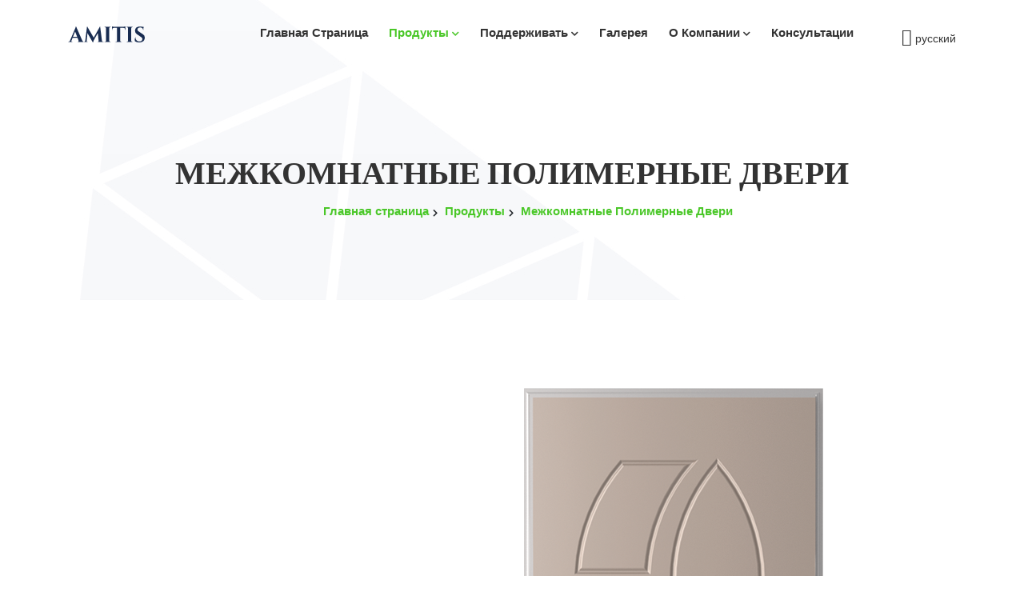

--- FILE ---
content_type: text/html; charset=UTF-8
request_url: https://www.amitis.org/ru/products/doors/pd-507/
body_size: 6405
content:
<!doctype html>
<html lang="ru">    <head>
        <meta charset="utf-8">
                        <title>Amitis - Межкомнатные полимерные двери - PD-507</title>
                        <meta name="description" content="Межкомнатные двери Amitis представлены в различных вариантах дизайна и цветов, обладают антибактериальными, противоударными, а также термо- и звукоизоляционными свойствами.">
                        <link rel="canonical" href="https://www.amitis.org/ru/products/doors">
                        <meta name="language" content="RU">
                        <meta http-equiv="content-language" content="RU">
                        <meta name="robots" content="index, follow, max-snippet:-1, max-image-preview:large, max-video-preview:-1">
                        <meta name="keywords" content="Amitis,Продукты,Межкомнатные полимерные двери,PD-507">
                        <meta property="og:type" content="article">
                        <meta property="og:title" content="Amitis - Межкомнатные полимерные двери - PD-507">
                        <meta property="og:description" content="Межкомнатные двери Amitis представлены в различных вариантах дизайна и цветов, обладают антибактериальными, противоударными, а также термо- и звукоизоляционными свойствами.">
                        <meta property="og:locale" content="RU">
                        <meta property="og:site_name" content="Amitis - Производитель превосходной продукции">
                        <meta property="og:url" content="https://www.amitis.org/ru/products/doors/pd-507/value=ru/products/doors/pd-507/">
                        <meta property="og:image:type" content="image/png">
                        <meta property="og:image" content="https://www.amitis.org/ru/file/ProductSingle/h4k/nd/PD-507.png">
                        <meta property="og:image:secure_url" content="https://www.amitis.org/ru/file/ProductSingle/h4k/nd/PD-507.png">
                        <meta property="og:image:url" content="https://www.amitis.org/ru/file/ProductSingle/h4k/nd/PD-507.png">
                        <meta name="twitter:card" content="summary_large_image">
                        <meta name="twitter:title" content="Amitis - Межкомнатные полимерные двери - PD-507">
                        <meta name="twitter:description" content="Межкомнатные двери Amitis представлены в различных вариантах дизайна и цветов, обладают антибактериальными, противоударными, а также термо- и звукоизоляционными свойствами.">
                        <meta name="twitter:url" content="https://www.amitis.org/ru/products/doors/pd-507/value=ru/products/doors/pd-507/">
                        <meta name="twitter:image" content="https://www.amitis.org/ru/file/ProductSingle/h4k/nd/PD-507.png">        <base href="/">
        <meta name="enamad" content="554968" />
        <meta http-equiv="Content-Type" content="text/html; charset=UTF-8">
        <meta name="yandex-verification" content="e6560ee3ff403663">

        <meta name="viewport" content="width=device-width, minimal-ui, initial-scale=1, shrink-to-fit=no">
        <meta name="apple-mobile-web-app-capable" content="yes">
        <meta name="apple-mobile-web-app-status-bar-style" content="#fffff">
        <meta name="msapplication-navbutton-color" content="#fffff">
        <meta name="theme-color" content="#fffff" />
        <link rel="apple-touch-icon" sizes="144x144" href="/assets/img/logo/square-minimal-144.png">
        <link rel="apple-touch-icon" sizes="180x180" href="/assets/img/logo/square-minimal-180.png">
        <link rel="apple-touch-icon" sizes="192x192" href="/assets/img/logo/square-minimal-192.png">
        <link rel="apple-touch-icon" sizes="384x384" href="/assets/img/logo/square-minimal-384.png">
        <link rel="apple-touch-icon" sizes="512x512" href="/assets/img/logo/square-minimal-512.png">
        <link rel="icon" type="image/png" sizes="192x192" href="/assets/img/logo/square-minimal-192.png">

        <link rel="icon" type="image/png" href="/assets/img/favicon.png">
        <link rel="stylesheet" href="/assets/css/bootstrap.min.css">
        <link rel="stylesheet" href="/assets/css/animate.min.css">
        <link rel="stylesheet" href="/assets/css/font-awesome.min.css">
        <link rel="stylesheet" href="/assets/css/flaticon.css">
        <link rel="stylesheet" href="/assets/css/owl.carousel.min.css">
        <link rel="stylesheet" href="/assets/css/magnific-popup.min.css">
        <link rel="stylesheet" href="/assets/css/nice-select.css">
        <link rel="stylesheet" href="/assets/css/meanmenu.css">
        <link rel="stylesheet" href="/assets/css/progresscircle.min.css">
        <link rel="stylesheet" href="/assets/css/style.css">
        <link rel="stylesheet" href="/assets/css/responsive.css">
        <link rel="stylesheet" href="/assets/css/simple-line-icons/css/simple-line-icons.min.css">
                <script src="/assets/js/fontawesome.js" crossorigin="anonymous"></script>
    </head>    <body>
        <!-- Start Preloader Area -->
        <div class="preloader">
            <div class="sk-circle">
                <div class="sk-circle1 sk-child"></div>
                <div class="sk-circle2 sk-child"></div>
                <div class="sk-circle3 sk-child"></div>
                <div class="sk-circle4 sk-child"></div>
                <div class="sk-circle5 sk-child"></div>
                <div class="sk-circle6 sk-child"></div>
                <div class="sk-circle7 sk-child"></div>
                <div class="sk-circle8 sk-child"></div>
                <div class="sk-circle9 sk-child"></div>
                <div class="sk-circle10 sk-child"></div>
                <div class="sk-circle11 sk-child"></div>
                <div class="sk-circle12 sk-child"></div>
            </div>
        </div>
        <!-- End Preloader Area --><!-- Start Navbar Area -->
<div class="navbar-area">
    <!-- LOGO START -->
    <div class="evolta-responsive-nav">
        <div class="container">
            <div class="evolta-responsive-menu">
                <div class="logo">
                    <a href="/">
                        <img src="/assets/img/black-logo.svg" alt="logo">
                    </a>
                </div>
            </div>
        </div>
    </div>
    <!-- LOGO END -->
    
    <div class="evolta-nav navbar-style-two">
        <div class="container">
            <nav class="navbar navbar-expand-md navbar-light">
                <a class="navbar-brand" href="/">
                    <img src="/assets/img/black-logo.svg" alt="logo">
                </a>

                
                        <div class="collapse navbar-collapse mean-menu" id="navbarSupportedContent">
                            <ul class="navbar-nav"><li class="nav-item" ><a href="/ru/home" class="nav-link ">Главная страница</a></li><li class="nav-item"><a href="/ru/products" class="nav-link active">Продукты <i class="fas fa-chevron-down"></i></a>
                    <ul class="dropdown-menu"><li class="nav-item"><a href="/ru/products/sink" class="nav-link ">Раковина из гранита</a></li><li class="nav-item"><a href="/ru/products/granit-tops" class="nav-link ">Интегрированная гранитная плита</a></li><li class="nav-item"><a href="/ru/products/wash-basin-sink" class="nav-link ">умывальник</a></li><li class="nav-item"><a href="/ru/products/sec-doors" class="nav-link ">двери с защитой от воров</a></li><li class="nav-item"><a href="/ru/products/doors" class="nav-link active">Межкомнатные полимерные двери</a></li></ul></li><li class="nav-item"><a href="/ru/support" class="nav-link ">Поддерживать <i class="fas fa-chevron-down"></i></a>
                    <ul class="dropdown-menu"><li class="nav-item"><a href="/ru/support/faq" class="nav-link ">Часто задаваемые вопросы</a></li><li class="nav-item"><a href="/ru/support/warranty" class="nav-link ">Гарантия</a></li><li class="nav-item"><a href="/ru/support/contact-us" class="nav-link ">связаться с нами</a></li></ul></li><li class="nav-item" ><a href="/ru/gallery" class="nav-link ">галерея</a></li><li class="nav-item"><a href="/ru/about" class="nav-link ">о компании <i class="fas fa-chevron-down"></i></a>
                    <ul class="dropdown-menu"><li class="nav-item"><a href="/ru/about/catalog" class="nav-link ">Каталог</a></li><li class="nav-item"><a href="/ru/about/history" class="nav-link ">История</a></li><li class="nav-item"><a href="/ru/about/eco" class="nav-link ">окружающая среда</a></li><li class="nav-item"><a href="/ru/about/products" class="nav-link ">О продуктах</a></li><li class="nav-item"><a href="/ru/about/ceo" class="nav-link ">речь генерального директора</a></li></ul></li><li class="nav-item" ><a href="/ru/consulting" class="nav-link ">Консультации</a></li></ul><div class="others-options"><a href="#" data-toggle="modal" data-target="#largeModal" class="languge"><i class="icon-globe"></i> русский</a></div></div>            </nav>
        </div>
    </div>
</div>
<!-- End Navbar Area -->
                <!-- Start Page Title Area -->
            <div class="page-title-area">
                <div class="container">
                    <div class="page-title-content">
                        
                <h2>МЕЖКОМНАТНЫЕ ПОЛИМЕРНЫЕ ДВЕРИ</h2>
                    <ul>
                        <li><a href="/ru/home">Главная страница</a></li><li><a href="/ru/products">Продукты</a></li><li><a href="/ru/products/doors">Межкомнатные Полимерные Двери</a></li></ul>
                </div>
                </div>

            </div>
            <!-- End Page Title Area -->
                
                
                            
                        <!-- Start Product Details Area -->
                        <section class="product-details-area ptb-110">
                            <div class="container">
                                <div class="row align-items-center">
                                
                                    <div class="col-lg-6 col-md-12">
                                        <div class="product-details-desc">
                                            <h2>МЕЖКОМНАТНЫЕ ПОЛИМЕРНЫЕ ДВЕРИ</h2>
                                            <h3>PD-507</h3>
                
                                            
                
                                            <div class="product-review">
                                                <div class="rating">
                                                    <i class="fas fa-star"></i>
                                                    <i class="fas fa-star"></i>
                                                    <i class="fas fa-star"></i>
                                                    <i class="fas fa-star"></i>
                                                    <i class="fas fa-star"></i>
                                                </div>
                                                <a class="rating-count">18 МЕСЯЦЕВ ГАРАНТИИ</a>
                                                <a class="rating-count">120 МЕСЯЦЕВ ПОСЛЕПРОДАЖНОГО ОБСЛУЖИВАНИЯ</a>
                                            </div>
                
                                            <p>Межкомнатные Двери Amitis Представлены В Различных Вариантах Дизайна И Цветов, Обладают Антибактериальными, Противоударными, А Также Термо- И Звукоизоляционными Свойствами.</p>
                
                                            
                                            
                
                                            <div class="buy-checkbox-btn rees-hidden">
                                                <a href="/ru/consulting" class="btn btn-primary">КОНСУЛ ПО ПРОДАЖАМ</a>
                                            </div>
                
                                            
                                        </div>
                                    </div>
                                    <div class="col-lg-6 col-md-12">
                                        <div class="product-details-image">
                                            <img src="/ru/file/ProductSingle/h4k/nd/PD-507.png" alt="МЕЖКОМНАТНЫЕ ПОЛИМЕРНЫЕ ДВЕРИ-PD-507">
                                        </div>
                                    </div>
                                    <div class="col-md-12">
                                        <div class="product-details-desc">
                                            <div class="buy-checkbox-btn rees-show">
                                                <a href="/ru/consulting" class="btn btn-primary">КОНСУЛ ПО ПРОДАЖАМ</a>
                                            </div>
                                        </div>
                                    </div>
                
                                    
                
                                    <div class="col-lg-12 col-md-12">
                                        <div class="product-details-desc">
                                            <div class="row mt-5">
                                                <div class="col-lg-12 col-md-12">
                                                    <h3>Почему Амитис?</h3>
                                                    <p style="text-align: justify">Продукция этой компании включает в себя все виды встраиваемых и накладных моек, все виды моек и встроенных моек, кухонный остров, столешницы, шкафные плиты, карнизы, настенные покрытия, межкомнатные двери и антибактериальные противоугонные устройства. Вся продукция производится на основе камня Аметист, причиной такого выбора является его наноструктура и устойчивость ко всем видам химических веществ и красителей продуктов питания и напитков, не впитывающих никаких веществ.</p>
                                                    <p class="mt-2" style="text-align: justify">Цвет продукции достигается за счет натурального цветного зерна, которое Amitis является единственным брендом на рынке, использующим этот метод, и это делает мойки Amitis очень устойчивыми ко всем видам моющих средств и химикатов.</p>
                                                    <p class="mt-2" style="text-align: justify">С точки зрения устойчивости к коррозии, хрупкости и проникновению химикатов из-за наличия структуры nano 5 во всех продуктах, мойки Amitis также обладают очень высокой стойкостью.</p>
                                                    <p class="mt-2" style="text-align: justify">Наличие специальных зажимов для установки в коробках с продуктами упрощает процесс установки, который даже не требует установщика и может быть выполнен самим покупателем, чтобы клиенты могли получить более легкий доступ.</p>
                                                </div>
                                            </div> </div>
                            </div>
                            
                        </section>
                        <!-- End Product Details Area -->
            <!-- Start Blog Area -->
            <section class="projects-area bg-f7f9fb ptb-110">
            <div class="container">
                <div class="section-title-style-two text-center">
                    <div class="content">
                        <span>галерея</span>
                        <h2>Галерея Продуктов</h2>
                        <div class="text">
                    
                        <p>Отличие продукции торговой марки Amitis от других товаров на рынке хорошо видно, и среди факторов этой разницы можно отметить легкую структуру изделий, высокую устойчивость к сжатию и хрупкость, наличие наноструктуры.</p>
                    </div>
                        
                    </div>
                </div>
                <div class="row"><div class="col-lg-12 col-md-12"><h5>Там Нет Элементов Для Отображения!</h5><p>По Вашему Запросу Не Было Зарегистрировано Никакой Информации. Для Получения Более Подробной Информации Свяжитесь С Нами.</p><a href="/ru/support/contact-us" class="btn btn-primary">НАЖМИТЕ, ЧТОБЫ СВЯЗАТЬСЯ С НАМИ</a></div>       
                    </div>
                </div>
            </section>
            <!-- End Blog Area --><section class="shop-area ptb-110 ">
                <div class="container">
                    <div class="section-title">
                                    <div class="content">
                                        <span>Продукт</span>
                                        <h2>СОПУТСТВУЮЩИЕ ТОВАРЫ</h2>
                                        
                                    </div>
                                </div>

                    <div class="row">
                    <div class="col-lg-3 col-md-4 col-sm-6 .col-6 ">
                            <a href="/ru/products/doors/pd-510">
                                <div class="single-product-box">
                                    <div class="product-image">
                                        
                                            <img src="/ru/file/ProductSingle/h4T/nd/PD-510.png" alt="МЕЖКОМНАТНЫЕ ПОЛИМЕРНЫЕ ДВЕРИ-PD-510" />
                                    </div>
    
                                    <div class="product-content">
                                        <h3>PD-510</h3>
                                        <div class="price">

                    
                    </div>
                                    </div>
                                    
                                </div>
                                </a>
                            </div>
                    <div class="col-lg-3 col-md-4 col-sm-6 .col-6 ">
                            <a href="/ru/products/doors/pd-503">
                                <div class="single-product-box">
                                    <div class="product-image">
                                        
                                            <img src="/ru/file/ProductSingle/h4m/nd/PD-503.png" alt="МЕЖКОМНАТНЫЕ ПОЛИМЕРНЫЕ ДВЕРИ-PD-503" />
                                    </div>
    
                                    <div class="product-content">
                                        <h3>PD-503</h3>
                                        <div class="price">

                    
                    </div>
                                    </div>
                                    
                                </div>
                                </a>
                            </div>
                    <div class="col-lg-3 col-md-4 col-sm-6 .col-6 ">
                            <a href="/ru/products/doors/pd-508">
                                <div class="single-product-box">
                                    <div class="product-image">
                                        
                                            <img src="/ru/file/ProductSingle/h46/nd/PD-508.png" alt="МЕЖКОМНАТНЫЕ ПОЛИМЕРНЫЕ ДВЕРИ-PD-508" />
                                    </div>
    
                                    <div class="product-content">
                                        <h3>PD-508</h3>
                                        <div class="price">

                    
                    </div>
                                    </div>
                                    
                                </div>
                                </a>
                            </div>
                    <div class="col-lg-3 col-md-4 col-sm-6 .col-6 ">
                            <a href="/ru/products/doors/pd-506">
                                <div class="single-product-box">
                                    <div class="product-image">
                                        
                                            <img src="/ru/file/ProductSingle/h4G/nd/PD-506.png" alt="МЕЖКОМНАТНЫЕ ПОЛИМЕРНЫЕ ДВЕРИ-PD-506" />
                                    </div>
    
                                    <div class="product-content">
                                        <h3>PD-506</h3>
                                        <div class="price">

                    
                    </div>
                                    </div>
                                    
                                </div>
                                </a>
                            </div>
                    </div>
                </div>
            </section>

<!-- large modal -->
<div class="modal fade" id="largeModal" tabindex="-1" role="dialog" aria-labelledby="basicModal" aria-hidden="true">
  <div class="modal-dialog modal-lg">
    <div class="modal-content">
      <div class="modal-header">
        <h5><i class="icon-globe" ></i> Выберите Язык Сайта</h5>
        
        <button type="button" class="close" data-dismiss="modal" aria-label="Close">
          <span aria-hidden="true">&times;</span>
        </button>
      </div>
      <div class="modal-body">
        
            
            <div class="container">
                <div class="lan-area">
                    <div class="row">
                    
                        <div class="col-lg-6 col-md-6 col-sm-6 ">
                            <div class="modal-lan-content">
                                <a href="/en/products/doors/pd-507/" class="text-lan-secondary">United States (English)</a>
                            </div>
                        </div> 
                        <div class="col-lg-6 col-md-6 col-sm-6 ">
                            <div class="modal-lan-content">
                                <a href="/de/products/doors/pd-507/" class="text-lan-secondary">Germany (German)</a>
                            </div>
                        </div> 
                        <div class="col-lg-6 col-md-6 col-sm-6 ">
                            <div class="modal-lan-content">
                                <a href="/it/products/doors/pd-507/" class="text-lan-secondary">Italy (Italian)</a>
                            </div>
                        </div> 
                        <div class="col-lg-6 col-md-6 col-sm-6 ">
                            <div class="modal-lan-content">
                                <a href="/tr/products/doors/pd-507/" class="text-lan-secondary">Turkey (Turkish)</a>
                            </div>
                        </div> 
                        <div class="col-lg-6 col-md-6 col-sm-6 ">
                            <div class="modal-lan-content">
                                <a href="/ru/products/doors/pd-507/" class="text-lan-selected">Russia (Russian)</a>
                            </div>
                        </div> 
                        <div class="col-lg-6 col-md-6 col-sm-6 ">
                            <div class="modal-lan-content">
                                <a href="/ar/products/doors/pd-507/" class="text-lan-secondary">United Arab Emirates (Arabic)</a>
                            </div>
                        </div> 
                        <div class="col-lg-6 col-md-6 col-sm-6 ">
                            <div class="modal-lan-content">
                                <a href="/fa/products/doors/pd-507/" class="text-lan-secondary">Islamic Republic Iran (Persian)</a>
                            </div>
                        </div> 
                        <div class="col-lg-6 col-md-6 col-sm-6 ">
                            <div class="modal-lan-content">
                                <a href="/zh-cn/products/doors/pd-507/" class="text-lan-secondary">China (Chinese)</a>
                            </div>
                        </div> 
        
                    
                        <div class="col-md-12">
                            <p>При выборе нужного языка все данные веб-сайта будут изменены на соответствующий язык. Заголовки, тексты и другой контент отображаются на выбранном вами языке.</p>
                        </div>
                    </div>
                </div>
            </div>        
      </div>
      <div class="modal-footer">
        <button type="button" class="btn btn-primary" data-dismiss="modal">Слишком Близко</button>
      </div>
    </div>
  </div>
</div>


<div class="toast fade hide" data-delay="5000" data-animation="true">
  <div class="toast-header p-4">
            <img src="/assets/img/favicon.png" class="rounded" width="32px" alt="logo">
        </div>
    <div id="notif_content" class="toast-body p-4"></div>
</div>




        

        

        
        
        <!-- Start Footer Area -->
        <footer class="footer-area">
            <div class="container">
                <div class="subscribe-area">
                    <h3>ПОДПИСАТЬСЯ НА НОВОСТНУЮ РАССЫЛКУ</h3>
                    <form class="newsletter-form">
                        <div class="row">
                            <div class="col-lg-4 col-md-6 col-sm-6">
                                <input id="NEWSLETTER_name" type="text" class="form-control" autocomplete="off" placeholder="Ваше Имя" required>
                            </div>

                            <div class="col-lg-5 col-md-6 col-sm-6">
                                <input id="NEWSLETTER_email_or_phone" type="text" class="form-control" autocomplete="off" placeholder="Электронная Почта Или Номер Телефона" required>
                            </div>

                            <div class="col-lg-3 col-md-12 col-sm-12">
                                <button onclick="NEWSLETTER()" type="button">ПОДПИСЫВАЙСЯ</button>
                            </div>
                            <div class="col-lg-12 col-md-12 col-sm-12">
                                <div id="NEWSLETTER_result" class="form-result"></div>

                            </div>

                            
                        </div>
                    </form>
                </div>
                <div class="row">



                    <div class="col-md-12">
                        <div class="single-footer-widget">
                            <div class="logo">
                                <a href="#"><img src="/assets/img/white-logo.svg" alt="image"></a>
                                <p>Amitis Готов К Лучшим Услугам По Всей Стране При Поддержке Опытных И Квалифицированных Инженеров И Дизайнеров, Специализирующихся На Внутренней Отделке.</p>
                            </div>

                            <ul class="social">
                                <li><a href="https://www.instagram.com/amitis_org/" target="_blank"><i class="flaticon-instagram-logo"></i></a></li><li><a href="mailto:info@amitis.org" target="_blank"><i class="fa fa-envelope"></i></a></li><li><a href="https://wa.me/+989904070914" target="_blank"><i class="fa fa-whatsapp"></i></a></li>                                
                            </ul>
                        </div>
                    </div>

                    
                    <div class="col-lg-4 col-md res-non-display">
                        <div class="single-footer-widget">
                            
                            <h3>ПРОДУКТЫ</h3>

                            <ul class="footer-list"><li><a href="/ru/products/sink">Раковина Из Гранита</a></li><li><a href="/ru/products/granit-tops">Интегрированная Гранитная Плита</a></li><li><a href="/ru/products/wash-basin-sink">Умывальник</a></li><li><a href="/ru/products/sec-doors">Двери С Защитой От Воров</a></li><li><a href="/ru/products/doors">Межкомнатные Полимерные Двери</a></li>
                            </ul>
                        </div>
                    </div>
                    <div class="col-lg-4 col-md res-non-display">
                        <div class="single-footer-widget">
                            
                            <h3>БЫСТРЫЕ ССЫЛКИ</h3>

                            <ul class="footer-list"><li><a href="/ru/gallery">Галерея</a></li><li><a href="/ru/home">Главная Страница</a></li><li><a href="/ru/about">О Компании</a></li><li><a href="/ru/consulting">Консультации</a></li><li><a href="/ru/support">Поддерживать</a></li>
                            </ul>
                        </div>
                    </div>
                    <div class="col-lg-4 col-md res-non-display">
                        <div class="single-footer-widget">
                            <h3>СВЯЗАТЬСЯ С НАМИ</h3>

                            <ul class="footer-list"><li><span>ТЕЛЕФОН: </span>04436730033</li><li><span>ТЕЛЕФОН: </span>04436730044</li><li><span>ФАКС: </span>04436730055</li><li><span>ЗАВОДСКОЙ АДРЕС: </span>Транзитная дорога из Тебриза в Базарган, недалеко от перекрестка с городом Чайпаре.</li><li><span>ЭЛ. АДРЕС: </span>info@amitis.org</li>
                            </ul>
                        </div>
                    </div>                </div>
            </div>

            <div class="copyright-area">
                <div class="container">
                    <div class="row align-items-center">
                        <div class="col-lg-6 col-md-6 col-sm-6">
                            <p> © 2026 АМИТИС | ВСЕ ПРАВА ЗАЩИЩЕНЫ ЗА PGA.</p>
                        </div>

                        <div class="col-lg-6 col-md-6 col-sm-6">
                            <ul>
                                <li><a href="#" class="p-1" data-toggle="modal" data-target="#largeModal"><i class="icon-globe"></i> Язык</a></li>
                            </ul>
                        </div>
                    </div>
                </div>
            </div>

            <div class="circle-map res-non-display"><img src="/assets/img/circle-map.png" alt="image"></div>
        </footer>
        <div class="go-top res-non-display"><i class="fas fa-arrow-up"></i><i class="fas fa-arrow-up"></i></div>
        <!-- End Footer Area -->


                <!-- jQuery Min JS -->
        <script src="/assets/js/jquery.min.js"></script>
        <!-- Popper Min JS -->
        <script src="/assets/js/popper.min.js"></script>
        <!-- Bootstrap Min JS -->
        <script src="/assets/js/bootstrap.min.js"></script>
        <!-- Owl Carousel Min JS -->
        <script src="/assets/js/owl.carousel.min.js"></script>
        <!-- Parallax Min JS -->
        <script src="/assets/js/parallax.min.js"></script>
        <!-- Magnific Popup Min JS -->
        <script src="/assets/js/jquery.magnific-popup.min.js"></script>
        <!-- Nice Select Min JS -->
        <script src="/assets/js/jquery.nice-select.min.js"></script>
        <!-- Mean Menu JS -->
        <script src="/assets/js/jquery.meanmenu.js"></script>
        <!-- Progress Circle Min JS -->
        <script src="/assets/js/progresscircle.min.js"></script>
        <!-- WOW Min JS -->
        <script src="/assets/js/wow.min.js"></script>
        <!-- AjaxChimp Min JS -->
        <script src="/assets/js/jquery.ajaxchimp.min.js"></script>
        <!-- Form Validator Min JS -->
        <script src="/assets/js/form-validator.min.js"></script>
        <!-- Contact Form Min JS -->
        <script src="/assets/js/contact-form-script.js"></script>
        <!-- Main JS -->
        <script src="/assets/js/main.js"></script>
        <script src="/assets/js/amitis.main.js"></script>




    </body>
</html>

--- FILE ---
content_type: text/css; charset=utf-8
request_url: https://www.amitis.org/assets/css/flaticon.css
body_size: 350
content:
@font-face{font-family:Flaticon;src:url("../fonts/Flaticon.eot");src:url("../fonts/Flaticond41d.eot?#iefix") format("embedded-opentype"),url("../fonts/Flaticon.woff2") format("woff2"),url("../fonts/Flaticon.woff") format("woff"),url("../fonts/Flaticon.ttf") format("truetype"),url("../fonts/Flaticon.svg#Flaticon") format("svg");font-weight:400;font-style:normal}@media screen and (-webkit-min-device-pixel-ratio:0){@font-face{font-family:Flaticon;src:url("../fonts/Flaticon.svg#Flaticon") format("svg")}}[class*=" flaticon-"]:after,[class*=" flaticon-"]:before,[class^=flaticon-]:after,[class^=flaticon-]:before{font-family:Flaticon;font-size:15px;font-style:normal}.flaticon-play-button:before{content:"\f100"}.flaticon-shopping-basket:before{content:"\f101"}.flaticon-search:before{content:"\f102"}.flaticon-branch:before{content:"\f103"}.flaticon-programming-code:before{content:"\f104"}.flaticon-tools-and-utensils:before{content:"\f105"}.flaticon-add:before{content:"\f106"}.flaticon-add-1:before{content:"\f107"}.flaticon-substract:before{content:"\f108"}.flaticon-minus:before{content:"\f109"}.flaticon-plugin:before{content:"\f10a"}.flaticon-computer-graphic:before{content:"\f10b"}.flaticon-data:before{content:"\f10c"}.flaticon-analysis:before{content:"\f10d"}.flaticon-code:before{content:"\f10e"}.flaticon-desktop-application:before{content:"\f10f"}.flaticon-application:before{content:"\f110"}.flaticon-mobile:before{content:"\f111"}.flaticon-application-1:before{content:"\f112"}.flaticon-cyber-security:before{content:"\f113"}.flaticon-security:before{content:"\f114"}.flaticon-launch:before{content:"\f115"}.flaticon-web:before{content:"\f116"}.flaticon-writing:before{content:"\f117"}.flaticon-right-arrow:before{content:"\f118"}.flaticon-arrow-pointing-to-right:before{content:"\f119"}.flaticon-left-arrow:before{content:"\f11a"}.flaticon-arrow-pointing-to-left:before{content:"\f11b"}.flaticon-facebook-letter-logo:before{content:"\f11c"}.flaticon-twitter-black-shape:before{content:"\f11d"}.flaticon-instagram-logo:before{content:"\f11e"}.flaticon-linkedin-letters:before{content:"\f11f"}.flaticon-youtube:before{content:"\f120"}.flaticon-top:before{content:"\f121"}.flaticon-maps-and-location:before{content:"\f122"}.flaticon-link-symbol:before{content:"\f123"}.flaticon-right-quotes-symbol:before{content:"\f124"}.flaticon-paper-plane:before{content:"\f125"}.flaticon-copyright:before{content:"\f126"}.flaticon-down-arrow:before{content:"\f127"}.flaticon-up-arrow:before{content:"\f128"}

--- FILE ---
content_type: text/css; charset=utf-8
request_url: https://www.amitis.org/assets/css/progresscircle.min.css
body_size: 65
content:
.circle-chart{width:150px;height:150px}.circle-chart__circle{stroke:#00acc1;stroke-width:2;stroke-linecap:square;fill:none;animation:circle-chart-fill 2s reverse;transform:rotate(-90deg);transform-origin:center}.circle-chart__circle--negative{transform:rotate(-90deg) scale(1,-1)}.circle-chart__background{stroke:#efefef;stroke-width:2;fill:none}.circle-chart__info{animation:circle-chart-appear 2s forwards;opacity:0;transform:translateY(.3em)}.circle-chart__percent{alignment-baseline:central;text-anchor:middle;font-size:8px}.circle-chart__subline{alignment-baseline:central;text-anchor:middle;font-size:3px}.success-stroke{stroke:#00C851}.warning-stroke{stroke:#ffbb33}.danger-stroke{stroke:#ff4444}@keyframes circle-chart-fill{to{stroke-dasharray:0 100}}@keyframes circle-chart-appear{to{opacity:1;transform:translateY(0)}}

--- FILE ---
content_type: text/css; charset=utf-8
request_url: https://www.amitis.org/assets/css/style.css
body_size: 17260
content:
@import url(https://fonts.googleapis.com/css?family=Dosis:200,300,400,500,600,700,800&display=swap);@import url(https://fonts.googleapis.com/css?family=Open+Sans:300,300i,400,400i,600,600i,700,700i,800,800i&display=swap);body{padding:0;margin:0;font-family:otena-group,sans-serif;font-size:14px}a{display:block;-webkit-transition:.5s;transition:.5s;text-decoration:none;color:#333}a:focus,a:hover{text-decoration:none;color:#4ac728}button{outline:0!important}.h1,.h2,.h3,.h4,.h5,.h6,h1,h2,h3,h4,h5,h6{color:#333;font-family:otena-group,Dosis}.d-table{width:100%;height:100%}.d-table-cell{vertical-align:middle}p{font-size:14px;color:#57647c;margin-bottom:15px;line-height:1.8}p:last-child{margin-bottom:0}.ptb-110{padding-top:110px;padding-bottom:110px}.bg-f2feee{background-color:#f2feee}.bg-f7f9fb{background-color:#f7f9fb}img{max-width:100%}.section-title{display:-ms-flexbox;display:-webkit-box;display:flex;-ms-flex-wrap:wrap;flex-wrap:wrap;-ms-flex-align:center!important;-webkit-box-align:center!important;align-items:center!important;margin-right:-15px;margin-left:-15px;margin-bottom:60px}.section-title .content{-ms-flex:0 0 58.333333%;-webkit-box-flex:0;flex:0 0 58.333333%;max-width:58.333333%;padding-left:15px;padding-right:15px}.section-title .content span{display:block;color:#4ac728;text-transform:uppercase;margin-bottom:5px;font-weight:600;font-size:15px;font-family:otena-group,sans-serif}.section-title .content h2{margin-bottom:0;font-size:40px;font-weight:700}.section-title .content p{margin-bottom:0;margin-top:10px}.section-title .image{-ms-flex:0 0 41.666667%;-webkit-box-flex:0;flex:0 0 41.666667%;max-width:41.666667%;padding-left:15px;padding-right:15px}.section-title-style-two{display:-webkit-box;display:-ms-flexbox;display:flex;-ms-flex-wrap:wrap;flex-wrap:wrap;-webkit-box-align:center!important;-ms-flex-align:center!important;align-items:center!important;margin-right:-15px;margin-left:-15px;margin-bottom:60px}.section-title-style-two .content{-webkit-box-flex:0;-ms-flex:0 0 50%;flex:0 0 50%;max-width:50%;padding-right:15px;padding-left:60px}.section-title-style-two .content span{display:block;color:#4ac728;text-transform:uppercase;margin-bottom:5px;font-weight:600;font-size:15px;font-family:otena-group,sans-serif}.section-title-style-two .content h2{margin-bottom:0;font-size:40px;font-weight:700}.section-title-style-two .content p{margin-bottom:0;margin-top:10px}.section-title-style-two .text{-webkit-box-flex:0;-ms-flex:0 0 50%;flex:0 0 50%;max-width:50%;padding-left:15px;padding-right:15px}.section-title-style-two.text-center{display:block;-ms-flex-wrap:unset;flex-wrap:unset;max-width:560px;margin-left:auto;margin-right:auto}.section-title-style-two.text-center .content{-webkit-box-flex:unset;-ms-flex:unset;flex:unset;max-width:100%;padding-left:0;padding-right:0}.section-title-style-two.text-center .text{-webkit-box-flex:unset;-ms-flex:unset;flex:unset;max-width:100%;margin-top:15px;padding-left:0;padding-right:0}.btn{border:none;line-height:initial;border-radius:30px;-webkit-transition:.5s;transition:.5s;padding:10px 32px 12px;position:relative;z-index:1;opacity:1!important;font-size:14px;font-family:otena-group,sans-serif;font-weight:600}.btn-primary{color:#fff;background-color:transparent}.btn-primary::before{content:'';position:absolute;left:0;top:0;width:100%;height:100%;border-radius:30px;background:-webkit-gradient(linear,left top,right top,from(#49c628),color-stop(#53d23c),color-stop(#5ddd4e),color-stop(#66e95f),to(#70f570));background:linear-gradient(to right,#49c628,#53d23c,#5ddd4e,#66e95f,#70f570);-webkit-transition:.5s;transition:.5s;z-index:-1}.btn-primary::after{content:'';position:absolute;right:0;top:0;width:100%;height:100%;border-radius:30px;background:-webkit-gradient(linear,left top,right top,from(#fc4a1a),color-stop(#fd6b12),color-stop(#fc8712),color-stop(#faa01f),to(#f7b733));background:linear-gradient(to right,#fc4a1a,#fd6b12,#fc8712,#faa01f,#f7b733);-webkit-transition:.5s;transition:.5s;z-index:-1;opacity:0;visibility:hidden}.btn-primary:focus,.btn-primary:hover{background:0 0!important;-webkit-box-shadow:unset!important;box-shadow:unset!important;color:#fff!important}.btn-primary:focus::before,.btn-primary:hover::before{opacity:0;visibility:hidden}.btn-primary:focus::after,.btn-primary:hover::after{opacity:1;visibility:visible}.btn-light{background-color:transparent;color:#333;border:1px solid #d7d7d7;padding:9px 32px 11px}.btn-light:focus,.btn-light:hover{-webkit-box-shadow:unset!important;box-shadow:unset!important;background-color:#4ac728!important;color:#fff!important;border-color:#4ac728!important}.form-control{width:100%;height:45px;border:1px solid #eee;background-color:transparent;border-radius:0;-webkit-transition:.5s;transition:.5s;color:#333;line-height:initial;padding-left:13px;font-size:14px}.form-control:focus,.form-control:hover{-webkit-box-shadow:unset;box-shadow:unset}.form-control::-webkit-input-placeholder{color:#999}.form-control:-ms-input-placeholder{color:#999}.form-control::-ms-input-placeholder{color:#999}.form-control::placeholder{color:#999}.form-control:focus{-webkit-box-shadow:unset;box-shadow:unset;border-color:#4ac728}.read-more-btn{display:inline-block;font-size:15px;font-weight:700;font-family:otena-group,sans-serif}.read-more-btn i{color:#4ac728;margin-left:2px;position:relative;top:-.6px}.read-more-btn i::before{font-size:11px}.read-more-btn:hover{letter-spacing:.5px;color:#4ac728}.preloader{position:fixed;left:0;top:0;width:100%;height:100%;z-index:999999;text-align:center;-webkit-transition:.9s;transition:.9s}.preloader .sk-circle{-webkit-transition:.5s;transition:.5s;margin:0 auto;width:60px;height:60px;position:absolute;left:0;right:0;top:45%;-webkit-transform:translateY(-45%);transform:translateY(-45%)}.preloader .sk-circle .sk-child{width:100%;height:100%;position:absolute;left:0;top:0}.preloader .sk-circle .sk-child::before{content:'';display:block;margin:0 auto;width:15%;height:15%;background-color:#fff;border-radius:100%;-webkit-animation:sk-circleBounceDelay 1.2s infinite ease-in-out both;animation:sk-circleBounceDelay 1.2s infinite ease-in-out both}.preloader .sk-circle .sk-circle2{-webkit-transform:rotate(30deg);transform:rotate(30deg)}.preloader .sk-circle .sk-circle2::before{-webkit-animation-delay:-1.1s;animation-delay:-1.1s}.preloader .sk-circle .sk-circle3{-webkit-transform:rotate(60deg);transform:rotate(60deg)}.preloader .sk-circle .sk-circle3::before{-webkit-animation-delay:-1s;animation-delay:-1s}.preloader .sk-circle .sk-circle4{-webkit-transform:rotate(90deg);transform:rotate(90deg)}.preloader .sk-circle .sk-circle4::before{-webkit-animation-delay:-.9s;animation-delay:-.9s}.preloader .sk-circle .sk-circle5{-webkit-transform:rotate(120deg);transform:rotate(120deg)}.preloader .sk-circle .sk-circle5::before{-webkit-animation-delay:-.8s;animation-delay:-.8s}.preloader .sk-circle .sk-circle6{-webkit-transform:rotate(150deg);transform:rotate(150deg)}.preloader .sk-circle .sk-circle6::before{-webkit-animation-delay:-.7s;animation-delay:-.7s}.preloader .sk-circle .sk-circle7{-webkit-transform:rotate(180deg);transform:rotate(180deg)}.preloader .sk-circle .sk-circle7::before{-webkit-animation-delay:-.6s;animation-delay:-.6s}.preloader .sk-circle .sk-circle8{-webkit-transform:rotate(210deg);transform:rotate(210deg)}.preloader .sk-circle .sk-circle8::before{-webkit-animation-delay:-.5s;animation-delay:-.5s}.preloader .sk-circle .sk-circle9{-webkit-transform:rotate(240deg);transform:rotate(240deg)}.preloader .sk-circle .sk-circle9::before{-webkit-animation-delay:-.4s;animation-delay:-.4s}.preloader .sk-circle .sk-circle10{-webkit-transform:rotate(270deg);transform:rotate(270deg)}.preloader .sk-circle .sk-circle10::before{-webkit-animation-delay:-.3s;animation-delay:-.3s}.preloader .sk-circle .sk-circle11{-webkit-transform:rotate(300deg);transform:rotate(300deg)}.preloader .sk-circle .sk-circle11::before{-webkit-animation-delay:-.2s;animation-delay:-.2s}.preloader .sk-circle .sk-circle12{-webkit-transform:rotate(330deg);transform:rotate(330deg)}.preloader .sk-circle .sk-circle12::before{-webkit-animation-delay:-.1s;animation-delay:-.1s}.preloader::after,.preloader::before{content:'';position:absolute;left:0;top:0;width:60%;height:100%;z-index:-1;background:#4ac728;-webkit-transition:.9s;transition:.9s}.preloader::after{left:auto;right:0}.preloader.preloader-deactivate{visibility:hidden}.preloader.preloader-deactivate::after,.preloader.preloader-deactivate::before{width:0}.preloader.preloader-deactivate .sk-circle{opacity:0;visibility:hidden}@-webkit-keyframes sk-circleBounceDelay{0%,100%,80%{-webkit-transform:scale(0);transform:scale(0)}40%{-webkit-transform:scale(1);transform:scale(1)}}@keyframes sk-circleBounceDelay{0%,100%,80%{-webkit-transform:scale(0);transform:scale(0)}40%{-webkit-transform:scale(1);transform:scale(1)}}.evolta-responsive-nav{display:none;padding-bottom:15px}.navbar-brand{padding-top:0;padding-bottom:0}.evolta-nav{background-color:transparent;padding-top:15px;padding-bottom:15px;padding-right:40px;padding-left:40px}.evolta-nav .navbar{padding-right:0;padding-top:0;padding-left:0;padding-bottom:0}.evolta-nav .navbar ul{padding-left:0;list-style-type:none;margin-bottom:0}.evolta-nav .navbar .navbar-nav{font-family:otena-group,sans-serif;margin-left:20px}.evolta-nav .navbar .navbar-nav .nav-item{position:relative;padding-top:15px;padding-bottom:15px;padding-left:0;padding-right:0}.evolta-nav .navbar .navbar-nav .nav-item a{font-size:15px;font-weight:600;color:#333;text-transform:capitalize;padding-left:0;padding-right:0;padding-top:0;padding-bottom:0;margin-left:13px;margin-right:13px}.evolta-nav .navbar .navbar-nav .nav-item a.active,.evolta-nav .navbar .navbar-nav .nav-item a:focus,.evolta-nav .navbar .navbar-nav .nav-item a:hover{color:#4ac728}.evolta-nav .navbar .navbar-nav .nav-item a i{font-size:10px}.evolta-nav .navbar .navbar-nav .nav-item:last-child a{margin-right:0}.evolta-nav .navbar .navbar-nav .nav-item:first-child a{margin-left:0}.evolta-nav .navbar .navbar-nav .nav-item.active a,.evolta-nav .navbar .navbar-nav .nav-item:focus a,.evolta-nav .navbar .navbar-nav .nav-item:hover a{color:#4ac728}.evolta-nav .navbar .navbar-nav .nav-item .dropdown-menu{-webkit-box-shadow:0 0 15px 0 rgba(0,0,0,.1);box-shadow:0 0 15px 0 rgba(0,0,0,.1);background:#fff;position:absolute;border:none;top:80px;left:0;width:250px;z-index:99;display:block;opacity:0;visibility:hidden;border-radius:10px;-webkit-transition:all .3s ease-in-out;transition:all .3s ease-in-out;padding-top:10px;padding-left:5px;padding-right:5px;padding-bottom:10px}.evolta-nav .navbar .navbar-nav .nav-item .dropdown-menu li{padding:0}.evolta-nav .navbar .navbar-nav .nav-item .dropdown-menu li a{text-transform:capitalize;padding:8px 15px;margin:0;color:#333;font-size:15px}.evolta-nav .navbar .navbar-nav .nav-item .dropdown-menu li a.active,.evolta-nav .navbar .navbar-nav .nav-item .dropdown-menu li a:focus,.evolta-nav .navbar .navbar-nav .nav-item .dropdown-menu li a:hover{color:#4ac728}.evolta-nav .navbar .navbar-nav .nav-item .dropdown-menu li .dropdown-menu{left:220px;top:0;opacity:0;visibility:hidden}.evolta-nav .navbar .navbar-nav .nav-item .dropdown-menu li .dropdown-menu li a{color:#333}.evolta-nav .navbar .navbar-nav .nav-item .dropdown-menu li .dropdown-menu li a.active,.evolta-nav .navbar .navbar-nav .nav-item .dropdown-menu li .dropdown-menu li a:focus,.evolta-nav .navbar .navbar-nav .nav-item .dropdown-menu li .dropdown-menu li a:hover{color:#4ac728}.evolta-nav .navbar .navbar-nav .nav-item .dropdown-menu li .dropdown-menu li .dropdown-menu{left:220px;top:0;opacity:0;visibility:hidden}.evolta-nav .navbar .navbar-nav .nav-item .dropdown-menu li .dropdown-menu li .dropdown-menu li a{color:#333;text-transform:capitalize}.evolta-nav .navbar .navbar-nav .nav-item .dropdown-menu li .dropdown-menu li .dropdown-menu li a.active,.evolta-nav .navbar .navbar-nav .nav-item .dropdown-menu li .dropdown-menu li .dropdown-menu li a:focus,.evolta-nav .navbar .navbar-nav .nav-item .dropdown-menu li .dropdown-menu li .dropdown-menu li a:hover{color:#4ac728}.evolta-nav .navbar .navbar-nav .nav-item .dropdown-menu li .dropdown-menu li .dropdown-menu li .dropdown-menu{left:-250px;top:0;opacity:0;visibility:hidden}.evolta-nav .navbar .navbar-nav .nav-item .dropdown-menu li .dropdown-menu li .dropdown-menu li .dropdown-menu li a{color:#333;text-transform:capitalize}.evolta-nav .navbar .navbar-nav .nav-item .dropdown-menu li .dropdown-menu li .dropdown-menu li .dropdown-menu li a.active,.evolta-nav .navbar .navbar-nav .nav-item .dropdown-menu li .dropdown-menu li .dropdown-menu li .dropdown-menu li a:focus,.evolta-nav .navbar .navbar-nav .nav-item .dropdown-menu li .dropdown-menu li .dropdown-menu li .dropdown-menu li a:hover{color:#4ac728}.evolta-nav .navbar .navbar-nav .nav-item .dropdown-menu li .dropdown-menu li .dropdown-menu li .dropdown-menu li .dropdown-menu{left:-250px;top:0;opacity:0;visibility:hidden}.evolta-nav .navbar .navbar-nav .nav-item .dropdown-menu li .dropdown-menu li .dropdown-menu li .dropdown-menu li .dropdown-menu li a{color:#333;text-transform:capitalize}.evolta-nav .navbar .navbar-nav .nav-item .dropdown-menu li .dropdown-menu li .dropdown-menu li .dropdown-menu li .dropdown-menu li a.active,.evolta-nav .navbar .navbar-nav .nav-item .dropdown-menu li .dropdown-menu li .dropdown-menu li .dropdown-menu li .dropdown-menu li a:focus,.evolta-nav .navbar .navbar-nav .nav-item .dropdown-menu li .dropdown-menu li .dropdown-menu li .dropdown-menu li .dropdown-menu li a:hover{color:#4ac728}.evolta-nav .navbar .navbar-nav .nav-item .dropdown-menu li .dropdown-menu li .dropdown-menu li .dropdown-menu li .dropdown-menu li .dropdown-menu{left:-250px;top:0;opacity:0;visibility:hidden}.evolta-nav .navbar .navbar-nav .nav-item .dropdown-menu li .dropdown-menu li .dropdown-menu li .dropdown-menu li .dropdown-menu li .dropdown-menu li a{color:#333;text-transform:capitalize}.evolta-nav .navbar .navbar-nav .nav-item .dropdown-menu li .dropdown-menu li .dropdown-menu li .dropdown-menu li .dropdown-menu li .dropdown-menu li a.active,.evolta-nav .navbar .navbar-nav .nav-item .dropdown-menu li .dropdown-menu li .dropdown-menu li .dropdown-menu li .dropdown-menu li .dropdown-menu li a:focus,.evolta-nav .navbar .navbar-nav .nav-item .dropdown-menu li .dropdown-menu li .dropdown-menu li .dropdown-menu li .dropdown-menu li .dropdown-menu li a:hover{color:#4ac728}.evolta-nav .navbar .navbar-nav .nav-item .dropdown-menu li .dropdown-menu li .dropdown-menu li .dropdown-menu li .dropdown-menu li .dropdown-menu li .dropdown-menu{left:-250px;top:0;opacity:0;visibility:hidden}.evolta-nav .navbar .navbar-nav .nav-item .dropdown-menu li .dropdown-menu li .dropdown-menu li .dropdown-menu li .dropdown-menu li .dropdown-menu li .dropdown-menu li a{color:#333;text-transform:capitalize}.evolta-nav .navbar .navbar-nav .nav-item .dropdown-menu li .dropdown-menu li .dropdown-menu li .dropdown-menu li .dropdown-menu li .dropdown-menu li .dropdown-menu li a.active,.evolta-nav .navbar .navbar-nav .nav-item .dropdown-menu li .dropdown-menu li .dropdown-menu li .dropdown-menu li .dropdown-menu li .dropdown-menu li .dropdown-menu li a:focus,.evolta-nav .navbar .navbar-nav .nav-item .dropdown-menu li .dropdown-menu li .dropdown-menu li .dropdown-menu li .dropdown-menu li .dropdown-menu li .dropdown-menu li a:hover{color:#4ac728}.evolta-nav .navbar .navbar-nav .nav-item .dropdown-menu li .dropdown-menu li .dropdown-menu li .dropdown-menu li .dropdown-menu li .dropdown-menu li.active a{color:#4ac728}.evolta-nav .navbar .navbar-nav .nav-item .dropdown-menu li .dropdown-menu li .dropdown-menu li .dropdown-menu li .dropdown-menu li .dropdown-menu li:hover .dropdown-menu{opacity:1;visibility:visible;top:-15px}.evolta-nav .navbar .navbar-nav .nav-item .dropdown-menu li .dropdown-menu li .dropdown-menu li .dropdown-menu li .dropdown-menu li.active a{color:#4ac728}.evolta-nav .navbar .navbar-nav .nav-item .dropdown-menu li .dropdown-menu li .dropdown-menu li .dropdown-menu li .dropdown-menu li:hover .dropdown-menu{opacity:1;visibility:visible;top:-15px}.evolta-nav .navbar .navbar-nav .nav-item .dropdown-menu li .dropdown-menu li .dropdown-menu li .dropdown-menu li.active a{color:#4ac728}.evolta-nav .navbar .navbar-nav .nav-item .dropdown-menu li .dropdown-menu li .dropdown-menu li .dropdown-menu li:hover .dropdown-menu{opacity:1;visibility:visible;top:-15px}.evolta-nav .navbar .navbar-nav .nav-item .dropdown-menu li .dropdown-menu li .dropdown-menu li.active a{color:#4ac728}.evolta-nav .navbar .navbar-nav .nav-item .dropdown-menu li .dropdown-menu li .dropdown-menu li:hover .dropdown-menu{opacity:1;visibility:visible;top:-15px}.evolta-nav .navbar .navbar-nav .nav-item .dropdown-menu li .dropdown-menu li.active a{color:#4ac728}.evolta-nav .navbar .navbar-nav .nav-item .dropdown-menu li .dropdown-menu li:hover .dropdown-menu{opacity:1;visibility:visible;top:-15px}.evolta-nav .navbar .navbar-nav .nav-item .dropdown-menu li.active a{color:#4ac728}.evolta-nav .navbar .navbar-nav .nav-item .dropdown-menu li:hover .dropdown-menu{opacity:1;visibility:visible;top:-15px}.evolta-nav .navbar .navbar-nav .nav-item:hover .dropdown-menu{opacity:1;visibility:visible;top:100%}.evolta-nav .navbar .others-options{margin-left:60px}.evolta-nav .navbar .others-options .languge{display:inline-block;position:relative;top:6px}.evolta-nav .navbar .others-options .languge i{font-size:21px}.evolta-nav .navbar .others-options .btn{margin-left:15px}.evolta-nav .navbar .others-options .option-item{color:#333;display:inline-block;position:relative;line-height:initial;margin-left:15px;top:4px}.evolta-nav .navbar .others-options .option-item .search-btn{cursor:pointer;-webkit-transition:.5s;transition:.5s}.evolta-nav .navbar .others-options .option-item .search-btn::before{font-size:17px}.evolta-nav .navbar .others-options .option-item .search-btn:hover{color:#4ac728}.evolta-nav .navbar .others-options .option-item .close-btn{cursor:pointer;display:none;font-size:17px;-webkit-transition:.5s;transition:.5s;width:17px}.evolta-nav .navbar .others-options .option-item .close-btn.active{display:block}.evolta-nav .navbar .others-options .option-item .close-btn:hover{color:#4ac728}.evolta-nav .navbar .others-options .option-item a{color:#333}.evolta-nav .navbar .others-options .option-item a i::before{font-size:17px}.evolta-nav .navbar .others-options .option-item a span{display:inline-block;width:15px;height:15px;background:-webkit-gradient(linear,left top,right top,from(#fc4a1a),color-stop(#fd6b12),color-stop(#fc8712),color-stop(#faa01f),to(#f7b733));background:linear-gradient(to right,#fc4a1a,#fd6b12,#fc8712,#faa01f,#f7b733);border-radius:50%;text-align:center;color:#fff;line-height:15px;font-weight:600;font-size:10px;position:relative;top:-12px;left:-12px}.evolta-nav.navbar-style-two .navbar .navbar-nav{margin-left:auto}.navbar-area{background-color:transparent;position:absolute;width:100%;height:auto;left:0;top:0;z-index:999;-webkit-transition:.5s;transition:.5s}.navbar-area.is-sticky{position:fixed;top:0;left:0;width:100%;z-index:999;-webkit-box-shadow:0 2px 28px 0 rgba(0,0,0,.06);box-shadow:0 2px 28px 0 rgba(0,0,0,.06);background-color:#fff!important;-webkit-animation:.5s ease-in-out 0s normal none 1 running fadeInDown;animation:.5s ease-in-out 0s normal none 1 running fadeInDown;-webkit-transition:.5s;transition:.5s}.navbar-area.is-sticky .evolta-nav{padding-top:10px;padding-bottom:10px}.navbar-area.is-sticky .evolta-nav .navbar .navbar-nav{margin-left:auto}.search-overlay{display:none}.search-overlay.search-popup{position:absolute;top:100%;width:300px;right:0;background:#fff;z-index:2;padding:20px;-webkit-box-shadow:0 0 15px 0 rgba(0,0,0,.1);box-shadow:0 0 15px 0 rgba(0,0,0,.1);margin-top:20px}.search-overlay.search-popup .search-form{position:relative}.search-overlay.search-popup .search-form .search-input{display:block;width:100%;height:40px;line-height:initial;border:1px solid #eee;padding-left:10px;color:#333;outline:0;-webkit-transition:.5s;transition:.5s}.search-overlay.search-popup .search-form .search-input:focus{border-color:#4ac728}.search-overlay.search-popup .search-form .search-button{position:absolute;right:0;top:0;height:40px;background:0 0;border:none;width:40px;outline:0;color:#57647c;-webkit-transition:.5s;transition:.5s}.search-overlay.search-popup .search-form .search-button:focus,.search-overlay.search-popup .search-form .search-button:hover{color:#4ac728}@media only screen and (max-width:991px){.navbar-area{background-color:#fff;position:relative;border-bottom:1px solid rgba(0,0,0,.03);padding-top:15px;padding-bottom:15px}.navbar-area.is-sticky{border-bottom:none;-webkit-box-shadow:0 7px 13px 0 rgba(0,0,0,.1);box-shadow:0 7px 13px 0 rgba(0,0,0,.1)}.evolta-responsive-nav{display:block}.evolta-responsive-nav .evolta-responsive-menu{position:relative}.evolta-responsive-nav .evolta-responsive-menu.mean-container .mean-nav ul{font-size:14px}.evolta-responsive-nav .evolta-responsive-menu.mean-container .mean-nav ul li a.active{color:#4ac728}.evolta-responsive-nav .evolta-responsive-menu.mean-container .mean-nav ul li li a{font-size:13.5px}.evolta-responsive-nav .evolta-responsive-menu.mean-container .navbar-nav{overflow-y:scroll;height:301px;-webkit-box-shadow:0 7px 13px 0 rgba(0,0,0,.1);box-shadow:0 7px 13px 0 rgba(0,0,0,.1)}.evolta-responsive-nav .mean-container a.meanmenu-reveal{color:#333}.evolta-responsive-nav .mean-container a.meanmenu-reveal span{background:#333}.evolta-responsive-nav .logo{position:relative;width:50%;z-index:999}.others-options{position:absolute;right:55px;top:7px}.others-options .btn,.others-options .option-item{display:none}.evolta-nav{display:none}}.main-banner{position:relative;z-index:1}.main-banner-content{height:880px;position:relative;z-index:1;padding-right:75px;padding-left:30px}.main-banner-content h1{margin-bottom:0;margin-top:-60px;font-size:80px;font-weight:700}.main-banner-content h1 span{color:#4ac728}.main-banner-content p{font-size:14.5px;max-width:620px;margin-top:25px;margin-bottom:0}.main-banner-content .btn-box{margin-top:30px}.main-banner-content .btn-box .btn-light{margin-right:15px}.main-banner-image{height:100%;position:relative;text-align:center;background-image:url(/fa/file/ProductFile/h4h/nd/gallery-image.jpg);background-position:center bottom;background-size:cover;background-repeat:no-repeat}.main-banner-image img{display:none}.main-banner-image .video-btn{position:absolute;right:0;left:0;display:inline-block;margin:0 auto;top:50%;-webkit-transform:translateY(-50%);transform:translateY(-50%);width:90px;height:90px;line-height:90px;background-color:#4ac728;border-radius:50%;color:#fff;z-index:1}.main-banner-image .video-btn i::before{font-size:38px}.main-banner-image .video-btn::after,.main-banner-image .video-btn::before{content:'';display:block;position:absolute;top:0;right:0;z-index:-1;bottom:0;left:0;border-radius:50%;border:1px solid #4ac728}.main-banner-image .video-btn::before{-webkit-animation:ripple 2s linear infinite;animation:ripple 2s linear infinite}.main-banner-image .video-btn::after{-webkit-animation:ripple 2s linear 1s infinite;animation:ripple 2s linear 1s infinite}.main-banner-image .video-btn:focus,.main-banner-image .video-btn:hover{background-color:#fc4a1a;color:#fff}.banner-inner-content{overflow:hidden;position:absolute;left:0;bottom:0;background:#4ac728;z-index:1;width:100%;max-width:960px;border-radius:0 30px 0 0;padding-top:40px;padding-bottom:40px;padding-right:150px;padding-left:30px}.banner-inner-content .single-inner-box{position:relative;padding-left:35px}.banner-inner-content .single-inner-box .icon{color:#fff;position:absolute;left:0;top:50%;-webkit-transform:translateY(-50%);transform:translateY(-50%)}.banner-inner-content .single-inner-box .icon i::before{font-size:23px}.banner-inner-content .single-inner-box h3{margin-bottom:0;font-size:23px;font-weight:700}.banner-inner-content .single-inner-box h3 a{color:#fff}.banner-inner-content .single-inner-box h3 i{margin-right:3px}.banner-inner-content .single-inner-box h3 i::before{font-size:10px}.banner-inner-content .map{position:absolute;left:0;top:50%;-webkit-transform:translateY(-50%);transform:translateY(-50%);z-index:-1}.shape1{position:absolute;left:0;top:27%;z-index:-1;-webkit-animation:movebounce 5s linear infinite;animation:movebounce 5s linear infinite}.shape2{position:absolute;top:50%;z-index:-1;left:0;display:none}.shape3{position:absolute;z-index:-1;bottom:205px;left:85px;-webkit-animation:movescale 3s linear infinite;animation:movescale 3s linear infinite}.shape4{position:absolute;z-index:-1;left:5px;bottom:98px;-webkit-animation:movebounce 5s linear infinite;animation:movebounce 5s linear infinite}.shape5{position:absolute;z-index:-1;bottom:12%;left:20%;-webkit-animation-name:rotateme;animation-name:rotateme;-webkit-animation-duration:20s;animation-duration:20s;-webkit-animation-iteration-count:infinite;animation-iteration-count:infinite;-webkit-animation-timing-function:linear;animation-timing-function:linear}.shape6{position:absolute;z-index:-1;left:34%;bottom:26%;-webkit-animation:rotate3d 4s linear infinite;animation:rotate3d 4s linear infinite}.shape7{position:absolute;z-index:-1;left:52%;bottom:14%;-webkit-animation:rotate3d 4s linear infinite;animation:rotate3d 4s linear infinite;display:none}.shape8{position:absolute;z-index:-1;left:48%;bottom:17%;-webkit-animation:movescale 3s linear infinite;animation:movescale 3s linear infinite}.shape9{position:absolute;z-index:1;left:53.7%;top:35%;-webkit-animation:movebounce 5s linear infinite;animation:movebounce 5s linear infinite}.shape10{position:absolute;z-index:-1;top:15%;left:50%;-webkit-animation:movescale 3s linear infinite;animation:movescale 3s linear infinite}.shape11{position:absolute;z-index:-1;top:14%;left:30%;-webkit-animation:moveleftbounce 5s linear infinite;animation:moveleftbounce 5s linear infinite}.shape12{position:absolute;z-index:-1;top:13%;left:14%;-webkit-animation-name:rotateme;animation-name:rotateme;-webkit-animation-duration:20s;animation-duration:20s;-webkit-animation-iteration-count:infinite;animation-iteration-count:infinite;-webkit-animation-timing-function:linear;animation-timing-function:linear}.shape13{position:absolute;z-index:-1;bottom:13%;left:14%;-webkit-animation:animationFramesOne 20s infinite linear;animation:animationFramesOne 20s infinite linear}.shape14{position:absolute;z-index:-1;top:13%;right:14%;-webkit-animation:animationFramesOne 20s infinite linear;animation:animationFramesOne 20s infinite linear}.shape15{position:absolute;z-index:-1;top:13%;left:14%;-webkit-animation:animationFramesOne 20s infinite linear;animation:animationFramesOne 20s infinite linear}@-webkit-keyframes rotateme{from{-webkit-transform:rotate(0);transform:rotate(0)}to{-webkit-transform:rotate(360deg);transform:rotate(360deg)}}@keyframes rotateme{from{-webkit-transform:rotate(0);transform:rotate(0)}to{-webkit-transform:rotate(360deg);transform:rotate(360deg)}}@-webkit-keyframes movebounce{0%{-webkit-transform:translateY(0);transform:translateY(0)}50%{-webkit-transform:translateY(20px);transform:translateY(20px)}100%{-webkit-transform:translateY(0);transform:translateY(0)}}@keyframes movebounce{0%{-webkit-transform:translateY(0);transform:translateY(0)}50%{-webkit-transform:translateY(20px);transform:translateY(20px)}100%{-webkit-transform:translateY(0);transform:translateY(0)}}@-webkit-keyframes moveleftbounce{0%{-webkit-transform:translateX(0);transform:translateX(0)}50%{-webkit-transform:translateX(20px);transform:translateX(20px)}100%{-webkit-transform:translateX(0);transform:translateX(0)}}@keyframes moveleftbounce{0%{-webkit-transform:translateX(0);transform:translateX(0)}50%{-webkit-transform:translateX(20px);transform:translateX(20px)}100%{-webkit-transform:translateX(0);transform:translateX(0)}}@-webkit-keyframes movescale{0%{-webkit-transform:scale(.6);transform:scale(.6)}50%{-webkit-transform:scale(.8);transform:scale(.8)}100%{-webkit-transform:scale(.6);transform:scale(.6)}}@keyframes movescale{0%{-webkit-transform:scale(.6);transform:scale(.6)}50%{-webkit-transform:scale(.8);transform:scale(.8)}100%{-webkit-transform:scale(.6);transform:scale(.6)}}@-webkit-keyframes rotate3d{0%{-webkit-transform:rotateY(0);transform:rotateY(0)}100%{-webkit-transform:rotateY(360deg);transform:rotateY(360deg)}}@keyframes rotate3d{0%{-webkit-transform:rotateY(0);transform:rotateY(0)}100%{-webkit-transform:rotateY(360deg);transform:rotateY(360deg)}}@-webkit-keyframes animationFramesOne{0%{-webkit-transform:translate(0,0) rotate(0);transform:translate(0,0) rotate(0)}20%{-webkit-transform:translate(73px,-1px) rotate(36deg);transform:translate(73px,-1px) rotate(36deg)}40%{-webkit-transform:translate(141px,72px) rotate(72deg);transform:translate(141px,72px) rotate(72deg)}60%{-webkit-transform:translate(83px,122px) rotate(108deg);transform:translate(83px,122px) rotate(108deg)}80%{-webkit-transform:translate(-40px,72px) rotate(144deg);transform:translate(-40px,72px) rotate(144deg)}100%{-webkit-transform:translate(0,0) rotate(0);transform:translate(0,0) rotate(0)}}@keyframes animationFramesOne{0%{-webkit-transform:translate(0,0) rotate(0);transform:translate(0,0) rotate(0)}20%{-webkit-transform:translate(73px,-1px) rotate(36deg);transform:translate(73px,-1px) rotate(36deg)}40%{-webkit-transform:translate(141px,72px) rotate(72deg);transform:translate(141px,72px) rotate(72deg)}60%{-webkit-transform:translate(83px,122px) rotate(108deg);transform:translate(83px,122px) rotate(108deg)}80%{-webkit-transform:translate(-40px,72px) rotate(144deg);transform:translate(-40px,72px) rotate(144deg)}100%{-webkit-transform:translate(0,0) rotate(0);transform:translate(0,0) rotate(0)}}@-webkit-keyframes ripple{0%{-webkit-transform:scale(1);transform:scale(1)}75%{-webkit-transform:scale(1.75);transform:scale(1.75);opacity:1}100%{-webkit-transform:scale(2);transform:scale(2);opacity:0}}@keyframes ripple{0%{-webkit-transform:scale(1);transform:scale(1)}75%{-webkit-transform:scale(1.75);transform:scale(1.75);opacity:1}100%{-webkit-transform:scale(2);transform:scale(2);opacity:0}}.services-area{padding-bottom:80px;position:relative;z-index:1}.services-area .pagination-area{margin-bottom:30px}.single-services-box{text-align:center;margin-bottom:30px;background-color:#f8fbf8;-webkit-transition:.5s;transition:.5s;border-bottom:3px solid #4ac728;border-radius:5px;padding:25px}.single-services-box p{display:-webkit-box;max-width:100%;-webkit-line-clamp:2;-webkit-box-orient:vertical;overflow:hidden;text-align:justify;text-overflow:ellipsis}.single-services-box .icon{margin-bottom:18px;position:relative;display:inline-block;z-index:1;width:80px;height:80px;line-height:80px;border:1px solid #dcffd0;border-radius:50%;color:#4ac728;-webkit-transition:.5s;transition:.5s}.single-services-box .icon i.flaticon-plugin{top:-2px;left:-2px;position:relative}.single-services-box .icon i::before{font-size:32px}.single-services-box .icon::before{content:'';position:absolute;left:0;right:0;top:0;bottom:0;background-color:#daffce;z-index:-1;border-radius:50%;margin:5px;-webkit-transition:.5s;transition:.5s}.single-services-box h3{margin-bottom:0;font-size:23px;font-weight:700}.single-services-box p{margin-top:13px;margin-bottom:0}.single-services-box .read-more-btn{margin-top:15px}.single-services-box:hover{background-color:#fff;-webkit-box-shadow:0 0 40px 3px rgba(0,0,0,.05);box-shadow:0 0 40px 3px rgba(0,0,0,.05);-webkit-transform:translateY(-3px);transform:translateY(-3px)}.single-services-box:hover .icon{border-color:#4ac728;color:#fff}.single-services-box:hover .icon::before{background:#4ac728}.services-details-overview{-ms-flex-align:center!important;-webkit-box-align:center!important;align-items:center!important;display:-ms-flexbox;display:-webkit-box;display:flex;-ms-flex-wrap:wrap;flex-wrap:wrap;margin-right:-15px;margin-left:-15px;margin-top:50px}.services-details-overview:first-child{margin-top:0}.services-details-overview .services-details-desc{-ms-flex:0 0 50%;-webkit-box-flex:0;flex:0 0 50%;max-width:50%;padding-right:15px;padding-left:15px}.services-details-overview .services-details-desc h3{margin-bottom:15px;font-size:23px;font-weight:700}.services-details-overview .services-details-desc .services-details-accordion .accordion{list-style-type:none;padding-left:0;margin-bottom:0;margin-top:25px}.services-details-overview .services-details-desc .services-details-accordion .accordion .accordion-item{display:block;-webkit-box-shadow:0 0 1.25rem rgba(108,118,134,.1);box-shadow:0 0 1.25rem rgba(108,118,134,.1);background:#fff;margin-bottom:10px}.services-details-overview .services-details-desc .services-details-accordion .accordion .accordion-item:last-child{margin-bottom:0}.services-details-overview .services-details-desc .services-details-accordion .accordion .accordion-title{padding:12px 20px 12px 51px;color:#333;position:relative;border-bottom:1px solid transparent;margin-bottom:-1px;font-size:15px;font-weight:700;font-family:otena-group,sans-serif}.services-details-overview .services-details-desc .services-details-accordion .accordion .accordion-title i{position:absolute;left:0;top:0;width:40px;text-align:center;height:100%;background:#4ac728;color:#fff}.services-details-overview .services-details-desc .services-details-accordion .accordion .accordion-title i::before{position:absolute;left:0;top:50%;right:0;-webkit-transform:translateY(-50%);transform:translateY(-50%);font-size:13px}.services-details-overview .services-details-desc .services-details-accordion .accordion .accordion-title.active{border-bottom-color:#eee}.services-details-overview .services-details-desc .services-details-accordion .accordion .accordion-title.active i::before{content:"\f068"}.services-details-overview .services-details-desc .services-details-accordion .accordion .accordion-content{display:none;position:relative;padding:15px 15px}.services-details-overview .services-details-desc .services-details-accordion .accordion .accordion-content.show{display:block}.services-details-overview .services-details-image{-ms-flex:0 0 50%;-webkit-box-flex:0;flex:0 0 50%;max-width:50%;padding-right:15px;padding-left:15px}.about-area .row{position:relative;z-index:1;padding-top:60px;padding-bottom:60px}.about-area .row::before{z-index:-1;content:'';position:absolute;right:15px;top:0;height:100%;width:60%;opacity:.75;background-image:url(../../assets/img/shape1.png);background-position:center center;background-size:cover;background-repeat:no-repeat}.about-content{padding-left:10px;padding-right:25px}.about-content span{display:block;color:#4ac728;text-transform:uppercase;margin-bottom:1px;font-weight:600;font-size:15px;font-family:otena-group,sans-serif}.about-content h2{margin-bottom:0;font-size:40px;font-weight:700}.about-content p{margin-bottom:0;margin-top:13px}.about-content .btn{margin-top:20px}.about-inner-area{margin-top:60px}.about-inner-area .row{padding:0}.about-inner-area .row::before{display:none}.about-text h3{margin-bottom:0;font-size:23px;font-weight:700}.about-text p{margin-top:13px;margin-bottom:0}.why-choose-area{padding-bottom:80px;position:relative;z-index:1}.single-choose-box{margin-bottom:30px;position:relative;overflow:hidden;-webkit-transition:.5s;transition:.5s;border-radius:5px}.single-choose-box img{-webkit-transition:.5s;transition:.5s;border-radius:5px}.single-choose-box .title{position:absolute;left:32px;bottom:25px;z-index:1;-webkit-transition:.5s;transition:.5s;max-width:230px}.single-choose-box .title h3{background-color:#4ac728;color:#fff;display:inline;white-space:pre-wrap;-webkit-box-shadow:-7px 0 0 #4ac728;box-shadow:-7px 0 0 #4ac728;font-size:23px;font-weight:700;padding-left:0;padding-right:7px;padding-top:0;padding-bottom:3px}.single-choose-box .content{position:absolute;bottom:0;left:0;right:0;top:0;background:#4ac728;border-radius:5px;padding:25px;-webkit-transition:.5s;transition:.5s;-webkit-transform:scale(1.1);transform:scale(1.1);opacity:0;visibility:hidden;margin-top:25px;margin-bottom:25px;margin-left:25px;margin-right:25px}.single-choose-box .content .inner-content{position:absolute;top:50%;-webkit-transform:translateY(-50%);transform:translateY(-50%);left:25px;right:25px;margin:0 auto}.single-choose-box .content .inner-content h3{color:#fff;line-height:1.3;margin-bottom:0;margin-top:-6px;font-size:23px;font-weight:700}.single-choose-box .content .inner-content h3 a{color:#fff}.single-choose-box .content .inner-content p{color:#fff;margin-bottom:15px;margin-top:13px}.single-choose-box .content .inner-content .read-more-btn{color:#fff}.single-choose-box .content .inner-content .read-more-btn i{color:#fff}.single-choose-box:hover img{-webkit-transform:scale(1.3);transform:scale(1.3)}.single-choose-box:hover .content{opacity:1;visibility:visible;-webkit-transform:scale(1);transform:scale(1)}.single-choose-box:hover .title{opacity:0;visibility:hidden}.single-funfacts{position:relative;padding-left:150px}.single-funfacts .circlechart{width:130px;height:130px;position:absolute;left:0;top:50%;-webkit-transform:translateY(-50%);transform:translateY(-50%)}.single-funfacts .circlechart .circle-chart{width:130px;height:130px}.single-funfacts .circlechart .circle-chart .circle-chart__background{stroke:#a9b4c5;stroke-width:.5}.single-funfacts .circlechart .circle-chart .circle-chart__circle{stroke:#4ac728!important;stroke-width:1.5}.single-funfacts .circlechart .circle-chart .circle-chart__info{font-family:otena-group,sans-serif;font-weight:600}.single-funfacts .circlechart .circle-chart .circle-chart__info .circle-chart__percent{position:relative}.single-funfacts span{display:block;color:#57647c;text-transform:uppercase;margin-bottom:2px;font-family:otena-group,sans-serif;font-weight:600}.single-funfacts h3{margin-bottom:0;font-size:34px;font-weight:700}.cta-area{padding-top:180px;padding-bottom:180px;position:relative;z-index:1;background-position:center center;background-size:cover;background-repeat:no-repeat}.cta-area::before{content:'';position:absolute;left:0;top:0;width:100%;height:100%;z-index:-1;background:#382e2d;opacity:.4}.cta-content{text-align:center;max-width:745px;margin-left:auto;margin-right:auto}.cta-content span{display:block;color:#fff;margin-bottom:5px;font-size:24px;font-family:otena-group,sans-serif}.cta-content h2{margin-bottom:0;color:#fff;line-height:1;font-size:80px;font-weight:700}.cta-content .btn{margin-top:35px}.projects-area{padding-bottom:80px;overflow:hidden;position:relative;z-index:1}.projects-area .pagination-area{margin-bottom:30px;margin-top:30px}.single-projects-box{margin-bottom:30px;-webkit-transition:.5s;transition:.5s;background-color:#fff}.single-projects-box a img{-webkit-transition:.5s;transition:.5s}.single-projects-box .projects-content{-webkit-transition:.5s;transition:.5s;-webkit-box-shadow:0 0 1.25rem rgba(108,118,134,.1);box-shadow:0 0 1.25rem rgba(108,118,134,.1);padding:30px}.single-projects-box .projects-content span{display:block;color:#57647c;margin-bottom:7px;font-size:13px;font-weight:600}.single-projects-box .projects-content h3{margin-bottom:0;font-size:23px;font-weight:700}.single-projects-box .projects-content p{margin-top:11px;margin-bottom:0}.single-projects-box .projects-content .read-more-btn{margin-top:15px}.single-projects-box:hover a img{opacity:.75}.projects-slides{right:calc((100% - 755px)/ 2);position:relative}.projects-slides.owl-theme .owl-nav{margin-top:0;position:absolute;right:-178px;top:50%;-webkit-transform:translateY(-50%);transform:translateY(-50%)}.projects-slides.owl-theme .owl-nav [class*=owl-]{display:block;margin:0;text-align:center;height:50px;line-height:50px;background:-webkit-gradient(linear,left top,right top,from(#fc4a1a),color-stop(#fd6b12),color-stop(#fc8712),color-stop(#faa01f),to(#f7b733));background:linear-gradient(to right,#fc4a1a,#fd6b12,#fc8712,#faa01f,#f7b733);color:#fff;border-radius:30px;-webkit-transition:.5s;transition:.5s;position:relative;z-index:1;font-weight:600;font-size:17px;font-family:otena-group,sans-serif;padding-right:88px!important;padding-left:50px!important}.projects-slides.owl-theme .owl-nav [class*=owl-] i::before{font-size:13px}.projects-slides.owl-theme .owl-nav [class*=owl-]::before{content:'';position:absolute;right:0;top:0;width:100%;height:100%;z-index:-1;background:#333;-webkit-transition:.5s;transition:.5s;border-radius:30px;border:0}.projects-slides.owl-theme .owl-nav [class*=owl-].owl-prev{margin-bottom:15px;color:#fff;padding-right:50px!important;padding-left:88px!important}.projects-slides.owl-theme .owl-nav [class*=owl-].owl-prev::before{opacity:1;visibility:visible;background:-webkit-gradient(linear,left top,right top,from(#49c628),color-stop(#53d23c),color-stop(#5ddd4e),color-stop(#66e95f),to(#70f570));background:linear-gradient(to right,#49c628,#53d23c,#5ddd4e,#66e95f,#70f570)}.projects-slides.owl-theme .owl-nav [class*=owl-].owl-next{margin-top:15px}.projects-slides.owl-theme .owl-nav [class*=owl-]:hover{color:#fff}.projects-slides.owl-theme .owl-nav [class*=owl-]:hover::before{opacity:0;visibility:hidden}.projects-details{padding:40px;-webkit-box-shadow:0 5px 28.5px 1.5px rgba(149,152,200,.2);box-shadow:0 5px 28.5px 1.5px rgba(149,152,200,.2)}.projects-details-desc{margin-top:25px}.projects-details-desc h3{margin-bottom:13px;font-size:23px;font-weight:700}.projects-details-desc .project-details-info{display:-ms-flexbox;display:-webkit-box;display:flex;-ms-flex-wrap:wrap;flex-wrap:wrap;margin-right:-15px;margin-left:-15px;margin-top:30px}.projects-details-desc .project-details-info .single-info-box{-ms-flex:0 0 20%;-webkit-box-flex:0;flex:0 0 20%;max-width:20%;padding-left:15px;padding-right:15px}.projects-details-desc .project-details-info .single-info-box h4{margin-bottom:12px;font-size:18px;font-weight:700}.projects-details-desc .project-details-info .single-info-box span{display:block;color:#57647c}.projects-details-desc .project-details-info .single-info-box .social{padding-right:0;margin-bottom:0;list-style-type:none}.projects-details-desc .project-details-info .single-info-box .social li{display:inline-block;margin-left:6px}.projects-details-desc .project-details-info .single-info-box .social li a{color:#57647c}.projects-details-desc .project-details-info .single-info-box .social li a:hover{color:#4ac728;-webkit-transform:translateY(-5px);transform:translateY(-5px)}.projects-image-slides.owl-theme .owl-nav{margin-top:0}.projects-image-slides.owl-theme .owl-nav [class*=owl-]{position:absolute;left:50px;top:50%;-webkit-transform:translateY(-50%);transform:translateY(-50%);margin:0;width:40px;height:40px;line-height:40px;color:#fff;background-color:#4ac728;border-radius:5px;font-size:15px;-webkit-transition:.5s;transition:.5s;opacity:0;visibility:hidden}.projects-image-slides.owl-theme .owl-nav [class*=owl-].owl-next{left:auto;right:50px}.projects-image-slides.owl-theme .owl-nav [class*=owl-]:hover{color:#fff;background-color:#fc4a1a}.projects-image-slides.owl-theme:hover .owl-nav [class*=owl-]{opacity:1;visibility:visible;left:25px}.projects-image-slides.owl-theme:hover .owl-nav [class*=owl-].owl-next{left:auto;right:25px}.partner-area{padding-top:70px;padding-bottom:30px}.partner-list{display:-ms-flexbox;display:-webkit-box;display:flex;-ms-flex-wrap:wrap;flex-wrap:wrap;-ms-flex-align:center!important;-webkit-box-align:center!important;align-items:center!important;margin-right:-15px;margin-left:-15px}.partner-list .partner-item{-ms-flex:0 0 16.6666666667%;-webkit-box-flex:0;flex:0 0 16.6666666667%;max-width:16.6666666667%;text-align:center;margin-bottom:40px;position:relative;overflow:hidden;padding-left:15px;padding-right:15px}.partner-list .partner-item a:nth-child(2){position:absolute;left:0;top:20px;right:0;margin:0 auto;opacity:0;visibility:hidden;-webkit-transition:.5s;transition:.5s}.partner-list .partner-item:hover a{top:0;opacity:1;visibility:visible}.team-area{padding-bottom:80px;position:relative;z-index:1}.single-team-box{margin-bottom:30px;text-align:center;border-radius:5px 5px 0 0}.single-team-box .team-image{position:relative;overflow:hidden}.single-team-box .team-image img{border-radius:5px;-webkit-transition:.5s;transition:.5s}.single-team-box .team-image .social{padding-left:0;margin-bottom:0;list-style-type:none;position:absolute;bottom:0;left:0;right:0;opacity:0;visibility:hidden;-webkit-transition:.5s;transition:.5s;margin-left:auto;margin-right:auto}.single-team-box .team-image .social li{display:inline-block;-webkit-transition:.5s;transition:.5s;margin-left:3px;margin-right:3px}.single-team-box .team-image .social li a{width:35px;height:35px;background-color:#343434;line-height:35px;border-radius:50%;color:#fff}.single-team-box .team-image .social li a i::before{font-size:13px}.single-team-box .team-image .social li a:hover{background-color:#4ac728;color:#fff}.single-team-box .team-content{margin-top:25px}.single-team-box .team-content h3{margin-bottom:0;color:#4ac728;font-size:23px;font-weight:700}.single-team-box .team-content span{display:block;margin-top:7px;color:#57647c;font-family:otena-group,sans-serif;font-size:15px}.single-team-box:hover .team-image .social{opacity:1;visibility:visible;bottom:15px}.single-team-box:hover .team-image img{-webkit-transform:scale(1.1);transform:scale(1.1)}.testimonials-area{position:relative;z-index:1;padding-top:110px}.testimonials-inner-area{position:relative;padding-bottom:150px;padding-top:150px;background-position:center center;background-size:cover;background-repeat:no-repeat;transition-duration:.3s;transition-property:filter}.testimonials-inner-area .video-btn{position:absolute;text-align:center;left:50%!important;display:inline-block;top:40%;-webkit-transform:translateY(-50%);transform:translateY(-50%);-webkit-transform:translateX(-50%);transform:translateX(-50%);width:90px;height:90px;line-height:90px;background-color:#4ac728;border-radius:50%;color:#fff;z-index:1}.testimonials-inner-area .video-btn i::before{font-size:38px}.testimonials-inner-area .video-btn::after,.testimonials-inner-area .video-btn::before{content:'';display:block;position:absolute;top:0;right:0;z-index:-1;bottom:0;left:0;border-radius:50%;border:1px solid #4ac728}.testimonials-inner-area .video-btn::before{-webkit-animation:ripple 2s linear infinite;animation:ripple 2s linear infinite}.testimonials-inner-area .video-btn::after{-webkit-animation:ripple 2s linear 1s infinite;animation:ripple 2s linear 1s infinite}.testimonials-inner-area .video-btn:focus,.testimonials-inner-area .video-btn:hover{background-color:#fc4a1a;color:#fff}.testimonials-inner-content{background-color:#4ac728;position:relative;z-index:1;overflow:hidden;max-width:875px;border-radius:0 0 0 50px;margin-top:-220px;padding-top:110px;padding-bottom:110px;padding-left:100px}.testimonials-inner-content .circle-map{position:absolute;right:0;top:50%;-webkit-transform:translateY(-50%);transform:translateY(-50%);z-index:-1}.single-testimonials-item{position:relative;z-index:1;padding-top:50px;max-width:580px;margin-right:auto}.single-testimonials-item::before{content:"\f121";position:absolute;right:0;top:-10px;color:#ebebeb;font-family:Flaticon;font-size:40px;font-style:normal}.single-testimonials-item p{margin-bottom:0;color:#fff;font-size:19px;font-style:italic}.single-testimonials-item .client-info{position:relative;padding-right:58px;margin-top:25px}.single-testimonials-item .client-info img{width:45px!important;height:45px!important;display:inline-block!important;border-radius:50%;position:absolute;right:0;top:50%;-webkit-transform:translateY(-50%);transform:translateY(-50%)}.single-testimonials-item .client-info h3{margin-bottom:0;color:#fff;font-size:18px;font-weight:600}.single-testimonials-item .client-info span{display:block;font-weight:300;margin-top:2px;color:#fff}.testimonials-slides.owl-theme .owl-nav{margin-top:0;position:absolute;left:0;bottom:0}.testimonials-slides.owl-theme .owl-nav [class*=owl-]{color:#fff;font-size:16px;margin:0 6px;background:0 0;-webkit-transition:.5s;transition:.5s}.testimonials-slides.owl-theme .owl-nav [class*=owl-] i::before{font-size:16px}.testimonials-slides.owl-theme .owl-nav [class*=owl-]:hover{color:#333}.blog-area{padding-bottom:80px;position:relative;z-index:1}.blog-area.extra-pb{padding-bottom:155px}.blog-area .pagination-area{margin-bottom:30px}.single-blog-post{margin-bottom:30px;-webkit-transition:.5s;transition:.5s;border-radius:5px}.single-blog-post .entry-thumbnail a img{-webkit-transition:.5s;transition:.5s;border-radius:5px}.single-blog-post .entry-post-content{margin-top:20px}.single-blog-post .entry-post-content .entry-meta{margin-bottom:6px}.single-blog-post .entry-post-content .entry-meta ul{padding-left:0;margin-bottom:0;list-style-type:none}.single-blog-post .entry-post-content .entry-meta ul li{display:inline-block;position:relative;margin-right:12px;color:#57647c;font-family:otena-group,sans-serif;font-size:15px}.single-blog-post .entry-post-content .entry-meta ul li::before{content:'';position:absolute;right:-7px;top:50%;-webkit-transform:rotate(14deg) translateY(-50%);transform:rotate(14deg) translateY(-50%);background:#57647c;width:1px;height:13px}.single-blog-post .entry-post-content .entry-meta ul li a{display:inline-block;color:#57647c}.single-blog-post .entry-post-content .entry-meta ul li a:hover{color:#4ac728}.single-blog-post .entry-post-content .entry-meta ul li:last-child{margin-right:0}.single-blog-post .entry-post-content .entry-meta ul li:last-child::before{display:none}.single-blog-post .entry-post-content h3{margin-bottom:0;line-height:1.4;font-size:23px;font-weight:700}.single-blog-post .entry-post-content p{margin-top:8px;margin-bottom:0}.single-blog-post .entry-post-content .read-more-btn{margin-top:15px}.single-blog-post.sticky{position:relative}.single-blog-post.sticky .entry-post-content{margin-top:0;padding:25px;background-color:#4ac728;border-radius:5px}.single-blog-post.sticky .entry-post-content .entry-meta{margin-bottom:8px}.single-blog-post.sticky .entry-post-content .entry-meta ul li{color:#fff}.single-blog-post.sticky .entry-post-content .entry-meta ul li::before{background:#fff}.single-blog-post.sticky .entry-post-content .entry-meta ul li a{color:#fff}.single-blog-post.sticky .entry-post-content h3 a{position:relative;display:inline;-webkit-transition:background-size .25s cubic-bezier(.785, .135, .15, .86) 0s;transition:background-size .25s cubic-bezier(.785, .135, .15, .86) 0s;padding:.1% 0;color:#fff;background-image:-webkit-gradient(linear,left top,right top,from(currentColor),to(currentColor));background-image:linear-gradient(to right,currentColor 0,currentColor 100%);background-size:0 2px;background-position:0 95%;background-repeat:no-repeat}.single-blog-post.sticky .entry-post-content h3 a:hover{background-size:100% 2px}.single-blog-post.sticky::before{content:'';position:absolute;right:15px;top:15px;content:"\f122";color:#fff;font-family:Flaticon;font-size:30px;font-style:normal}.single-blog-post.link{position:relative}.single-blog-post.link .entry-post-content{margin-top:0;padding:25px;background-color:#a26565;border-radius:5px}.single-blog-post.link .entry-post-content .entry-meta{margin-bottom:8px}.single-blog-post.link .entry-post-content .entry-meta ul li{color:#fff}.single-blog-post.link .entry-post-content .entry-meta ul li::before{background:#fff}.single-blog-post.link .entry-post-content .entry-meta ul li a{color:#fff}.single-blog-post.link .entry-post-content h3 a{position:relative;display:inline;-webkit-transition:background-size .25s cubic-bezier(.785, .135, .15, .86) 0s;transition:background-size .25s cubic-bezier(.785, .135, .15, .86) 0s;padding:.1% 0;color:#fff;background-image:-webkit-gradient(linear,left top,right top,from(currentColor),to(currentColor));background-image:linear-gradient(to right,currentColor 0,currentColor 100%);background-size:0 2px;background-position:0 95%;background-repeat:no-repeat}.single-blog-post.link .entry-post-content h3 a:hover{background-size:100% 2px}.single-blog-post.link::before{content:'';position:absolute;right:20px;top:10px;content:"\f123";color:#fff;font-family:Flaticon;font-size:30px;font-style:normal}.single-blog-post.quote{position:relative}.single-blog-post.quote .entry-post-content{margin-top:0;padding:25px;background-color:#57647c;border-radius:5px}.single-blog-post.quote .entry-post-content .entry-meta{margin-bottom:8px}.single-blog-post.quote .entry-post-content .entry-meta ul li{color:#fff}.single-blog-post.quote .entry-post-content .entry-meta ul li::before{background:#fff}.single-blog-post.quote .entry-post-content .entry-meta ul li a{color:#fff}.single-blog-post.quote .entry-post-content h3 a{position:relative;display:inline;-webkit-transition:background-size .25s cubic-bezier(.785, .135, .15, .86) 0s;transition:background-size .25s cubic-bezier(.785, .135, .15, .86) 0s;padding:.1% 0;color:#fff;background-image:-webkit-gradient(linear,left top,right top,from(currentColor),to(currentColor));background-image:linear-gradient(to right,currentColor 0,currentColor 100%);background-size:0 2px;background-position:0 95%;background-repeat:no-repeat}.single-blog-post.quote .entry-post-content h3 a:hover{background-size:100% 2px}.single-blog-post.quote::before{content:'';position:absolute;right:20px;top:20px;content:"\f121";color:#fff;font-family:Flaticon;font-size:30px;font-style:normal}.single-blog-post:hover .entry-thumbnail a img{opacity:.7}.blog-details-area{position:relative;z-index:1}.blog-details-area .row{margin-left:-25px;margin-right:-25px}.blog-details-area .row .col-lg-4,.blog-details-area .row .col-lg-8{padding-left:25px;padding-right:25px}.blog-details .article-content{margin-top:30px}.article-image{width:100%}.article-image img{border-radius:7px}.article-video{width:100%}.article-video video{width:100%}.blog-details .article-content .entry-meta{margin-bottom:17px}.blog-details .article-content .entry-meta ul{padding-left:0;margin-bottom:0;list-style-type:none}.blog-details .article-content .entry-meta ul li{position:relative;display:inline-block;color:#333;margin-right:21px}.blog-details .article-content .entry-meta ul li img{width:30px!important;height:30px;border-radius:50%;padding-left:3px;position:relative;top:-1.5px}.blog-details .article-content .entry-meta ul li a{display:inline-block;color:#57647c}.blog-details .article-content .entry-meta ul li a:hover{color:#4ac728}.blog-details .article-content .entry-meta ul li i{color:#4ac728;margin-left:2px}.blog-details .article-content .entry-meta ul li::before{content:'';position:absolute;top:11px;right:-14px;width:6px;height:1px;background:#bbaeae}.blog-details .article-content .entry-meta ul li:last-child{margin-right:0}.blog-details .article-content .entry-meta ul li:last-child::before{display:none}.blog-details .article-content h3{margin-bottom:15px;font-size:23px;font-weight:700}.blog-details .article-content .wp-block-gallery.columns-3{padding-right:0;list-style-type:none;display:-ms-flexbox;display:-webkit-box;display:flex;-ms-flex-wrap:wrap;flex-wrap:wrap;margin-right:-15px;margin-left:-15px;margin-bottom:30px;margin-top:30px}.blog-details .article-content .wp-block-gallery.columns-3 li{-ms-flex:0 0 33.3333%;-webkit-box-flex:0;flex:0 0 33.3333%;max-width:33.3333%;padding-right:15px;padding-left:15px}.blog-details .article-content .wp-block-gallery.columns-3 li figure{margin-bottom:0}.blog-details .article-content .article-features-list{padding-left:0;list-style-type:none;margin-bottom:15px;margin-left:20px}.blog-details .article-content .article-features-list li{margin-bottom:12px;color:#57647c;position:relative;padding-left:15px}.blog-details .article-content .article-features-list li::before{background:#4ac728;height:7px;width:7px;content:'';left:0;top:50%;-webkit-transform:translateY(-50%);transform:translateY(-50%);border-radius:50%;position:absolute}.blog-details .article-content .article-features-list li:last-child{margin-bottom:0}.blog-details .article-footer{display:-ms-flexbox;display:-webkit-box;display:flex;-ms-flex-wrap:wrap;flex-wrap:wrap;padding-top:15px;padding-bottom:15px;margin-top:30px;margin-bottom:30px}.blog-details .article-footer .article-tags{-ms-flex:0 0 50%;-webkit-box-flex:0;flex:0 0 50%;max-width:50%}.blog-details .article-footer .article-tags a{margin:0 4px;font-size:11px}.blog-details .article-footer .article-tags a:before{content:"# ";color:#4ac728}.blog-details .article-footer .article-tags span{display:inline-block;color:#333;font-size:20px;margin-right:5px;position:relative;top:2px}.blog-details .article-footer .article-tags a{display:inline-block;color:#736262}.blog-details .article-footer .article-tags a:hover{color:#4ac728}.blog-details .article-footer .article-share{-ms-flex:0 0 50%;-webkit-box-flex:0;flex:0 0 50%;max-width:50%}.blog-details .article-footer .article-share .social{padding-left:0;list-style-type:none;text-align:right;margin-bottom:0}.blog-details .article-footer .article-share .social li{display:inline-block}.blog-details .article-footer .article-share .social li a{position:relative;color:#333;background-color:#f7f7f7;width:33px;height:33px;line-height:33px;text-align:center;border-radius:50%;font-size:13px;z-index:1}.blog-details .article-footer .article-share .social li a::before{content:'';position:absolute;top:0;left:0;width:100%;height:100%;border-radius:50%;z-index:-1;-webkit-transform:scale(.8);transform:scale(.8);background:-webkit-gradient(linear,left top,right top,from(#49c628),color-stop(#53d23c),color-stop(#5ddd4e),color-stop(#66e95f),to(#70f570));background:linear-gradient(to right,#49c628,#53d23c,#5ddd4e,#66e95f,#70f570);opacity:0;visibility:hidden;-webkit-transition:.5s;transition:.5s}.blog-details .article-footer .article-share .social li a:hover{color:#fff}.blog-details .article-footer .article-share .social li a:hover::before{opacity:1;visibility:visible;-webkit-transform:scale(1);transform:scale(1)}.blockquote,blockquote{overflow:hidden;background-color:#fafafa;padding:50px!important;position:relative;text-align:center;z-index:1;font-family:otena-group,sans-serif;margin-bottom:20px;margin-top:20px}.blockquote p,blockquote p{color:#333;line-height:1.6;margin-bottom:0;font-style:italic;font-weight:600;font-size:20px}.blockquote cite,blockquote cite{display:none}.blockquote::before,blockquote::before{color:#efefef;content:"\f10d";position:absolute;left:50px;top:-60px;z-index:-1;font-family:"Font Awesome 5 Free";font-size:140px;font-weight:900}.comments-area{background-color:#f8f8f8;padding:25px 20px;margin-top:30px}.comments-area .comments-title{position:relative;line-height:initial;margin-bottom:30px;font-size:23px;font-weight:700}.comments-area .comments-title::before{content:'';height:25px;width:3px;left:-20px;position:absolute;background:-webkit-gradient(linear,left top,right top,from(#49c628),color-stop(#53d23c),color-stop(#5ddd4e),color-stop(#66e95f),to(#70f570));background:linear-gradient(to right,#49c628,#53d23c,#5ddd4e,#66e95f,#70f570);top:50%;-webkit-transform:translateY(-50%);transform:translateY(-50%)}.comments-area ol,.comments-area ul{padding:0;margin:0;list-style-type:none}.comments-area .comment-list{padding-left:0;margin-bottom:0;list-style-type:none}.comments-area .children{margin-left:20px}.comments-area .comment-body{border-bottom:1px solid #eee;padding-left:65px;color:#333;font-size:14px;margin-bottom:20px;padding-bottom:20px}.comments-area .comment-body .reply{margin-top:15px}.comments-area .comment-body .reply a{border:1px solid #eee;color:#57647c;display:inline-block;padding:5px 20px;border-radius:30px;text-transform:uppercase;font-size:12px;font-weight:700;font-family:otena-group,sans-serif}.comments-area .comment-body .reply a:hover{color:#fff;background-color:#4ac728;border-color:#4ac728}.comments-area .comment-meta{margin-bottom:.8em}.comments-area .comment-author{font-size:15px;margin-bottom:.4em;position:relative;z-index:2}.comments-area .comment-author .avatar{height:50px;left:-65px;position:absolute;width:50px}.comments-area .comment-author .fn{font-weight:700;font-family:otena-group,sans-serif}.comments-area .comment-author .says{display:none}.comments-area .comment-metadata{color:#57647c;letter-spacing:.08em;text-transform:uppercase;font-size:10px;font-weight:600}.comments-area .comment-metadata a{color:#57647c}.comments-area .comment-metadata a:hover{color:#4ac728}.comments-area .comment-content p{font-size:13px}.comments-area .comment-respond .comment-reply-title{margin:0;position:relative;font-size:23px;font-weight:700}.comments-area .comment-respond .comment-reply-title::before{content:'';height:25px;width:3px;left:-20px;position:absolute;background:-webkit-gradient(linear,left top,right top,from(#49c628),color-stop(#53d23c),color-stop(#5ddd4e),color-stop(#66e95f),to(#70f570));background:linear-gradient(to right,#49c628,#53d23c,#5ddd4e,#66e95f,#70f570);top:50%;-webkit-transform:translateY(-50%);transform:translateY(-50%)}.comments-area .comment-respond .comment-reply-title #cancel-comment-reply-link{font-size:15px;display:inline-block}.comments-area .comment-respond .comment-form{overflow:hidden}.comments-area .comment-respond .comment-notes{font-size:13px;margin-bottom:0;margin-top:10px}.comments-area .comment-respond .comment-notes .required{color:red}.comments-area .comment-respond .comment-form-comment{margin-top:15px;float:left;width:100%}.comments-area .comment-respond label{display:block;margin-bottom:5px;color:#333;font-weight:600;font-family:otena-group,sans-serif}.comments-area .comment-respond input[type=date],.comments-area .comment-respond input[type=datetime-local],.comments-area .comment-respond input[type=email],.comments-area .comment-respond input[type=month],.comments-area .comment-respond input[type=number],.comments-area .comment-respond input[type=password],.comments-area .comment-respond input[type=search],.comments-area .comment-respond input[type=tel],.comments-area .comment-respond input[type=text],.comments-area .comment-respond input[type=time],.comments-area .comment-respond input[type=url],.comments-area .comment-respond input[type=week],.comments-area .comment-respond textarea{display:block;width:100%;background-color:#fff;border:1px solid #eee;padding:.625em .7375em;outline:0;-webkit-transition:.5s;transition:.5s}.comments-area .comment-respond input[type=date]:focus,.comments-area .comment-respond input[type=datetime-local]:focus,.comments-area .comment-respond input[type=email]:focus,.comments-area .comment-respond input[type=month]:focus,.comments-area .comment-respond input[type=number]:focus,.comments-area .comment-respond input[type=password]:focus,.comments-area .comment-respond input[type=search]:focus,.comments-area .comment-respond input[type=tel]:focus,.comments-area .comment-respond input[type=text]:focus,.comments-area .comment-respond input[type=time]:focus,.comments-area .comment-respond input[type=url]:focus,.comments-area .comment-respond input[type=week]:focus,.comments-area .comment-respond textarea:focus{border-color:#4ac728}.comments-area .comment-respond .comment-form-author{float:right;width:50%;padding-left:10px;margin-bottom:20px}.comments-area .comment-respond .comment-form-email{float:right;width:50%;padding-right:12px;margin-bottom:20px}.comments-area .comment-respond .comment-form-url{float:left;width:100%;margin-bottom:20px}.comments-area .comment-respond .comment-form-cookies-consent{width:100%;float:left;position:relative;padding-left:20px;margin-bottom:20px}.comments-area .comment-respond .comment-form-cookies-consent input{position:absolute;left:0;top:6px}.comments-area .comment-respond .comment-form-cookies-consent label{display:inline-block;margin:0;color:#57647c;font-weight:400}.comments-area .comment-respond .form-submit{float:left;width:100%}.comments-area .comment-respond .form-submit input{background-color:#4ac728;border:none;color:#fff;padding:10.5px 25px;display:inline-block;cursor:pointer;outline:0;border-radius:0;text-transform:uppercase;-webkit-transition:.5s;transition:.5s;font-family:otena-group,sans-serif;font-weight:700;font-size:14px}.comments-area .comment-respond .form-submit input:focus,.comments-area .comment-respond .form-submit input:hover{color:#fff;background-color:#fc4a1a}.page-title-area{position:relative;z-index:1;background:transparent url(../../assets/img/page-title-bg.jpg) left top no-repeat;text-align:center;padding-top:190px;padding-bottom:100px}.page-title-content h2{margin-bottom:0;font-size:40px;font-weight:700}.page-title-content ul{padding-right:0;list-style-type:none;font-family:otena-group,sans-serif;margin-top:15px;margin-bottom:0}.page-title-content ul li{display:inline-block;margin-right:10px;margin-left:10px;position:relative;font-weight:600;font-size:15px}.page-title-content ul li a{color:#4ac728}.page-title-content ul li a:hover{color:#4ac728}.page-title-content ul li::after{content:"\f054";position:absolute;left:-15px;top:6px;font-weight:900;font-family:"Font Awesome 5 Free";font-size:10px}.page-title-content ul li:first-child::after{display:none}.dot-shape1{position:absolute;left:10%;bottom:0;z-index:-1;-webkit-animation:animationFramesOne 40s infinite linear;animation:animationFramesOne 40s infinite linear}.dot-shape2{position:absolute;right:10%;bottom:0;z-index:-1;-webkit-animation:animationFramesOne 20s infinite linear;animation:animationFramesOne 20s infinite linear}.dot-shape3{position:absolute;right:20%;top:20%;z-index:-1;-webkit-animation:animationFramesOne 20s infinite linear;animation:animationFramesOne 20s infinite linear}.dot-shape4{position:absolute;left:20%;top:20%;z-index:-1;-webkit-animation:animationFramesOne 20s infinite linear;animation:animationFramesOne 20s infinite linear}.dot-shape5{position:absolute;left:20%;top:50%;-webkit-transform:translateY(-50%);transform:translateY(-50%);z-index:-1;-webkit-animation:rotate3d 4s linear infinite;animation:rotate3d 4s linear infinite}.dot-shape6{position:absolute;right:20%;top:50%;-webkit-transform:translateY(-50%);transform:translateY(-50%);z-index:-1;-webkit-animation:movescale 3s linear infinite;animation:movescale 3s linear infinite}.dot-shape7{position:absolute;left:50%;bottom:5%;z-index:-1;-webkit-animation:animationFramesOne 50s infinite linear;animation:animationFramesOne 50s infinite linear}.shape16{position:absolute;z-index:-1;bottom:30%;left:7%;-webkit-animation-name:rotateme;animation-name:rotateme;-webkit-animation-duration:10s;animation-duration:10s;-webkit-animation-iteration-count:infinite;animation-iteration-count:infinite;-webkit-animation-timing-function:linear;animation-timing-function:linear}.shape17{position:absolute;z-index:-1;bottom:30%;right:7%;-webkit-animation-name:rotateme;animation-name:rotateme;-webkit-animation-duration:10s;animation-duration:10s;-webkit-animation-iteration-count:infinite;animation-iteration-count:infinite;-webkit-animation-timing-function:linear;animation-timing-function:linear}.shape18{position:absolute;z-index:-1;bottom:30%;left:35%;-webkit-animation:rotate3d 10s linear infinite;animation:rotate3d 10s linear infinite;opacity:.1}.shape19{position:absolute;z-index:-1;-webkit-animation:movebounce 5s linear infinite;animation:movebounce 5s linear infinite;opacity:.11;left:60%;bottom:-15%}.shape20{position:absolute;z-index:-1;bottom:45%;left:35%;-webkit-animation-name:rotateme;animation-name:rotateme;-webkit-animation-duration:10s;animation-duration:10s;-webkit-animation-iteration-count:infinite;animation-iteration-count:infinite;-webkit-animation-timing-function:linear;animation-timing-function:linear;opacity:.5}.pagination-area{margin-top:40px;text-align:center;font-family:otena-group,sans-serif}.pagination-area .page-numbers{width:40px;height:40px;margin:0 3px;display:inline-block;background-color:#fff;line-height:40px;color:#333;-webkit-box-shadow:0 2px 10px 0 #d8dde6;box-shadow:0 2px 10px 0 #d8dde6;font-size:16px;font-weight:700}.pagination-area .page-numbers.current,.pagination-area .page-numbers:focus,.pagination-area .page-numbers:hover{background:#4ac728;color:#fff;-webkit-box-shadow:unset;box-shadow:unset}.widget-area .widget{margin-top:30px}.widget-area .widget:first-child{margin-top:0}.widget-area .widget .widget-title{border-bottom:1px solid #eee;padding-bottom:10px;margin-bottom:20px;text-transform:capitalize;position:relative;font-weight:700;font-size:20px}.widget-area .widget .widget-title::before{content:'';position:absolute;background:-webkit-gradient(linear,left top,right top,from(#49c628),color-stop(#53d23c),color-stop(#5ddd4e),color-stop(#66e95f),to(#70f570));background:linear-gradient(to right,#49c628,#53d23c,#5ddd4e,#66e95f,#70f570);bottom:-1px;left:0;width:50px;height:1px}.widget-area .widget_search{-webkit-box-shadow:0 0 29px 0 rgba(102,102,102,.1);box-shadow:0 0 29px 0 rgba(102,102,102,.1);background-color:#fff;padding:15px}.widget-area .widget_search form{position:relative}.widget-area .widget_search form label{display:block;margin-bottom:0}.widget-area .widget_search form .screen-reader-text{display:none}.widget-area .widget_search form .search-field{background-color:transparent;height:50px;padding:6px 15px;border:1px solid #eee;width:100%;display:block;outline:0;-webkit-transition:.5s;transition:.5s}.widget-area .widget_search form .search-field:focus{border-color:#4ac728}.widget-area .widget_search form button{position:absolute;right:0;outline:0;bottom:0;height:50px;width:50px;z-index:1;border:none;color:#fff;background-color:transparent}.widget-area .widget_search form button::before{content:'';position:absolute;left:0;width:100%;height:100%;z-index:-1;background:-webkit-gradient(linear,left top,right top,from(#49c628),color-stop(#53d23c),color-stop(#5ddd4e),color-stop(#66e95f),to(#70f570));background:linear-gradient(to right,#49c628,#53d23c,#5ddd4e,#66e95f,#70f570);top:0;-webkit-transition:.5s;transition:.5s}.widget-area .widget_search form button::after{content:'';position:absolute;left:0;width:100%;height:100%;z-index:-1;background:-webkit-gradient(linear,left top,right top,from(#fc4a1a),color-stop(#fd6b12),color-stop(#fc8712),color-stop(#faa01f),to(#f7b733));background:linear-gradient(to right,#fc4a1a,#fd6b12,#fc8712,#faa01f,#f7b733);top:0;-webkit-transition:.5s;transition:.5s;opacity:0;visibility:hidden}.widget-area .widget_search form button:hover::before{opacity:0;visibility:hidden}.widget-area .widget_search form button:hover::after{opacity:1;visibility:visible}.widget-area .widget_evolta_posts_thumb{position:relative;overflow:hidden}.widget-area .widget_evolta_posts_thumb .item{overflow:hidden;margin-bottom:15px}.widget-area .widget_evolta_posts_thumb .item:last-child{margin-bottom:0}.widget-area .widget_evolta_posts_thumb .item .thumb{float:left;height:80px;overflow:hidden;position:relative;width:80px;margin-right:15px}.widget-area .widget_evolta_posts_thumb .item .thumb .fullimage{width:80px;height:80px;display:inline-block;background-size:cover!important;background-repeat:no-repeat;background-position:center center!important}.widget-area .widget_evolta_posts_thumb .item .thumb .fullimage.bg1{background-image:url(../../assets/img/blog/1.jpg)}.widget-area .widget_evolta_posts_thumb .item .thumb .fullimage.bg2{background-image:url(../../assets/img/blog/2.jpg)}.widget-area .widget_evolta_posts_thumb .item .thumb .fullimage.bg3{background-image:url(../../assets/img/blog/3.jpg)}.widget-area .widget_evolta_posts_thumb .item .info{overflow:hidden}.widget-area .widget_evolta_posts_thumb .item .info time{display:block;color:#57647c;text-transform:uppercase;margin-top:5px;margin-bottom:3px;font-size:11px}.widget-area .widget_evolta_posts_thumb .item .info .title{margin-bottom:0;line-height:1.4;font-size:16px;font-weight:700}.widget-area .widget_recent_entries ul{padding-left:0;margin-bottom:0;list-style-type:none}.widget-area .widget_recent_entries ul li{position:relative;margin-bottom:12px;color:#57647c;padding-left:14px;line-height:1.5;font-weight:600;font-size:14.5px;font-family:otena-group,sans-serif}.widget-area .widget_recent_entries ul li:last-child{margin-bottom:0}.widget-area .widget_recent_entries ul li::before{background:#4ac728;position:absolute;height:7px;width:7px;content:'';left:0;top:7px}.widget-area .widget_recent_entries ul li a{color:#57647c}.widget-area .widget_recent_entries ul li a:hover{color:#4ac728}.widget-area .widget_recent_entries ul li .post-date{display:block;font-size:13px;color:#57647c;margin-top:4px}.widget-area .widget_recent_comments ul{padding-left:0;margin-bottom:0;list-style-type:none}.widget-area .widget_recent_comments ul li{position:relative;margin-bottom:12px;color:#333;padding-left:14px;line-height:1.5;font-size:14.5px;font-weight:600;font-family:otena-group,sans-serif}.widget-area .widget_recent_comments ul li:last-child{margin-bottom:0}.widget-area .widget_recent_comments ul li::before{background:#4ac728;height:7px;width:7px;content:'';left:0;top:7px;position:absolute}.widget-area .widget_recent_comments ul li span{display:inline-block}.widget-area .widget_recent_comments ul li a{color:#57647c;display:inline-block}.widget-area .widget_recent_comments ul li a:hover{color:#4ac728}.widget-area .widget_archive ul{padding-left:0;margin-bottom:0;list-style-type:none}.widget-area .widget_archive ul li{position:relative;margin-bottom:12px;padding-left:14px;color:#57647c;font-size:14.5px;font-weight:600;font-family:otena-group,sans-serif}.widget-area .widget_archive ul li:last-child{margin-bottom:0}.widget-area .widget_archive ul li::before{background:#4ac728;height:7px;width:7px;content:'';left:0;top:7px;position:absolute}.widget-area .widget_archive ul li a{color:#57647c}.widget-area .widget_archive ul li a:hover{color:#4ac728}.widget-area .widget_categories ul{padding-left:0;margin-bottom:0;list-style-type:none}.widget-area .widget_categories ul li{position:relative;margin-bottom:12px;color:#57647c;padding-left:14px;font-size:14.5px;font-family:otena-group,sans-serif;font-weight:600}.widget-area .widget_categories ul li:last-child{margin-bottom:0}.widget-area .widget_categories ul li::before{background:#4ac728;height:7px;width:7px;content:'';left:0;top:7px;position:absolute}.widget-area .widget_categories ul li a{color:#57647c}.widget-area .widget_categories ul li a:hover{color:#4ac728}.widget-area .widget_categories ul li .post-count{float:right}.widget-area .widget_meta ul{padding-left:0;margin-bottom:0;list-style-type:none}.widget-area .widget_meta ul li{position:relative;margin-bottom:12px;color:#57647c;padding-left:14px;font-size:14.5px;font-family:otena-group,sans-serif;font-weight:600}.widget-area .widget_meta ul li:last-child{margin-bottom:0}.widget-area .widget_meta ul li::before{background:#4ac728;height:7px;width:7px;content:'';left:0;top:7px;position:absolute}.widget-area .widget_meta ul li a{color:#57647c}.widget-area .widget_meta ul li a:hover{color:#4ac728}.widget-area .widget_tag_cloud .widget-title{margin-bottom:12px}.widget-area .tagcloud a{display:inline-block;color:#57647c;font-weight:600;font-size:12.5px!important;padding:6px 13px;border:1px dashed #eee;position:relative;margin-top:8px;margin-right:4px}.widget-area .tagcloud a::before{content:'';position:absolute;left:0;top:0;width:100%;height:100%;background:-webkit-gradient(linear,left top,right top,from(#49c628),color-stop(#53d23c),color-stop(#5ddd4e),color-stop(#66e95f),to(#70f570));background:linear-gradient(to right,#49c628,#53d23c,#5ddd4e,#66e95f,#70f570);z-index:-1;opacity:0;visibility:hidden;-webkit-transition:.5s;transition:.5s;-webkit-transform:scale(.8);transform:scale(.8)}.widget-area .tagcloud a:focus,.widget-area .tagcloud a:hover{color:#fff;border-color:#4ac728}.widget-area .tagcloud a:focus::before,.widget-area .tagcloud a:hover::before{opacity:1;visibility:visible;-webkit-transform:scale(1);transform:scale(1)}.woocommerce-topbar{margin-bottom:40px}.woocommerce-topbar .woocommerce-result-count p{font-family:otena-group,sans-serif;font-size:16px}.woocommerce-topbar .woocommerce-topbar-ordering{text-align:right}.woocommerce-topbar .woocommerce-topbar-ordering .nice-select{background-color:#fff;color:#57647c;border-radius:0;border:none;-webkit-box-shadow:0 0 29px 0 rgba(102,102,102,.1);box-shadow:0 0 29px 0 rgba(102,102,102,.1);float:unset;height:unset;line-height:initial;padding:15px 35px 15px 20px;font-family:otena-group,sans-serif;font-size:16px}.woocommerce-topbar .woocommerce-topbar-ordering .nice-select .list{background-color:#fff;-webkit-box-shadow:0 0 29px 0 rgba(102,102,102,.1);box-shadow:0 0 29px 0 rgba(102,102,102,.1);border-radius:0;margin-top:0;width:100%;padding-top:10px;padding-bottom:10px}.woocommerce-topbar .woocommerce-topbar-ordering .nice-select .list .option{-webkit-transition:.5s;transition:.5s;font-size:15px;padding-left:20px;padding-right:20px}.woocommerce-topbar .woocommerce-topbar-ordering .nice-select .list .option:hover{background-color:#4ac728!important;color:#fff}.woocommerce-topbar .woocommerce-topbar-ordering .nice-select .list .option.selected{background-color:transparent}.woocommerce-topbar .woocommerce-topbar-ordering .nice-select:after{right:20px}.single-product-box{margin-bottom:30px}.single-product-box .product-image{overflow:hidden;position:relative;padding:20px 20px}.single-product-box .product-image a img{-webkit-transition:.5s;transition:.5s}.single-product-box .product-image a img:nth-child(2){position:absolute;left:0;top:0;opacity:0;visibility:hidden}.single-product-box .product-image .add-to-cart-btn{position:absolute;bottom:-46px;left:0;width:100%;background-color:#333;color:#fff;padding:12px 20px;text-transform:uppercase;opacity:0;visibility:hidden;font-family:otena-group,sans-serif;font-size:15px;font-weight:600}.single-product-box .product-image .add-to-cart-btn i{position:absolute;right:20px;top:50%;-webkit-transform:translateY(-50%);transform:translateY(-50%)}.single-product-box .product-image .add-to-cart-btn:hover{background-color:#4ac728;color:#fff}.single-product-box .product-image .sale-btn{position:absolute;opacity:.7;left:10px;top:10px;background-color:red;color:#fff;width:55px;height:55px;line-height:55px;text-align:center;border-radius:50%;text-transform:uppercase;font-family:otena-group,sans-serif;font-weight:600}.single-product-box .product-content{margin-top:20px}.single-product-box .product-content h3{margin-bottom:8px;font-size:23px;font-weight:700}.single-product-box .product-content .price{color:#333;font-family:otena-group,sans-serif;font-weight:700}.single-product-box .product-content .price .old{text-decoration:line-through;color:#828893;font-size:13px}.single-product-box .product-content .rating{margin-top:8px;color:#ffb708}.single-product-box .product-content .rating i{margin-right:-1px}.single-product-box:hover .product-image a img:nth-child(2){opacity:1;visibility:visible}.single-product-box:hover .product-image .add-to-cart-btn{bottom:0;opacity:1;visibility:visible}.single-product-box{border-width:1px;border-style:solid;border-color:#f3f3f3;transition-property:all;transition-duration:.2s}.single-product-box:hover{border-color:#cbcbcb;box-shadow:0 0 5px #7c7c7c}.single-product-box .product-content{padding:20px}.result-of-products{color:#57647c;font-family:otena-group,sans-serif;font-weight:400;padding:1px}.product-details-desc h3{margin-bottom:12px;font-size:23px;font-weight:700}.product-details-desc p{margin-bottom:0}.product-details-desc .price{margin-bottom:10px;color:#333;font-family:otena-group,sans-serif;font-weight:700}.product-details-desc .price .old-price{text-decoration:line-through;color:#828893;font-size:13px}.product-details-desc .product-review{margin-bottom:15px}.product-details-desc .product-review .rating{display:inline-block;padding-right:5px;font-size:14px}.product-details-desc .product-review .rating i{color:#ffba0a}.product-details-desc .product-review .rating-count{display:inline-block;color:#333;border-bottom:1px solid #333;line-height:initial}.product-details-desc .product-review .rating-count:hover{color:#4ac728;border-color:#4ac728}.product-details-desc .product-add-to-cart{margin-top:20px}.product-details-desc .product-add-to-cart .input-counter{max-width:130px;min-width:130px;margin-right:10px;text-align:center;display:inline-block;position:relative}.product-details-desc .product-add-to-cart .input-counter span{position:absolute;top:0;background-color:transparent;cursor:pointer;color:#d0d0d0;width:40px;height:100%;line-height:48px;-webkit-transition:.5s;transition:.5s}.product-details-desc .product-add-to-cart .input-counter span.minus-btn{left:0}.product-details-desc .product-add-to-cart .input-counter span.plus-btn{right:0}.product-details-desc .product-add-to-cart .input-counter span:hover{color:#4ac728}.product-details-desc .product-add-to-cart .input-counter input{height:45px;color:#333;outline:0;display:block;border:none;background-color:#f8f8f8;text-align:center;width:100%;font-size:17px;font-weight:600}.product-details-desc .product-add-to-cart .input-counter input::-webkit-input-placeholder{color:#333}.product-details-desc .product-add-to-cart .input-counter input:-ms-input-placeholder{color:#333}.product-details-desc .product-add-to-cart .input-counter input::-ms-input-placeholder{color:#333}.product-details-desc .product-add-to-cart .input-counter input::placeholder{color:#333}.product-details-desc .product-add-to-cart .btn{height:45px;top:-2px;position:relative;padding-top:0;padding-bottom:0}.product-details-desc .product-add-to-cart .btn i{margin-right:2px}.product-details-desc .buy-checkbox-btn{margin-top:20px}.product-details-desc .buy-checkbox-btn input{display:none}.product-details-desc .buy-checkbox-btn .cbx{margin:auto;-webkit-user-select:none;-moz-user-select:none;-ms-user-select:none;user-select:none;cursor:pointer}.product-details-desc .buy-checkbox-btn .cbx span{display:inline-block;vertical-align:middle;-webkit-transform:translate3d(0,0,0);transform:translate3d(0,0,0)}.product-details-desc .buy-checkbox-btn .cbx span:first-child{position:relative;width:18px;height:18px;border-radius:3px;-webkit-transform:scale(1);transform:scale(1);vertical-align:middle;border:1px solid #ebebeb;-webkit-transition:all .2s ease;transition:all .2s ease;-webkit-transition:.5s;transition:.5s}.product-details-desc .buy-checkbox-btn .cbx span:first-child svg{position:absolute;top:3px;left:2px;fill:none;stroke:#ffffff;stroke-width:2;stroke-linecap:round;stroke-linejoin:round;stroke-dasharray:16px;stroke-dashoffset:16px;-webkit-transition:all .3s ease;transition:all .3s ease;-webkit-transition-delay:0.1s;transition-delay:0.1s;-webkit-transform:translate3d(0,0,0);transform:translate3d(0,0,0);-webkit-transition:.5s;transition:.5s}.product-details-desc .buy-checkbox-btn .cbx span:first-child:before{content:"";width:100%;height:100%;background:#333;display:block;-webkit-transform:scale(0);transform:scale(0);opacity:1;border-radius:50%;-webkit-transition:.5s;transition:.5s}.product-details-desc .buy-checkbox-btn .cbx span:last-child{padding-left:4px;color:#57647c}.product-details-desc .buy-checkbox-btn .cbx:hover span:first-child{border-color:#333}.product-details-desc .buy-checkbox-btn .inp-cbx:checked+.cbx span:first-child{background:#333;border-color:#333;-webkit-animation:wave .4s ease;animation:wave .4s ease}.product-details-desc .buy-checkbox-btn .inp-cbx:checked+.cbx span:first-child svg{stroke-dashoffset:0}.product-details-desc .buy-checkbox-btn .inp-cbx:checked+.cbx span:first-child:before{-webkit-transform:scale(3.5);transform:scale(3.5);opacity:0;-webkit-transition:all .6s ease;transition:all .6s ease}.product-details-desc .buy-checkbox-btn .item:not(:first-child){margin-top:15px}.product-details-desc .buy-checkbox-btn .btn{display:block;width:100%}.product-details-desc .buy-checkbox-btn .btn-light{background-color:#f2f2f2;border:none}.product-details-desc .custom-payment-options{margin-top:20px}.product-details-desc .custom-payment-options span{display:block;color:#57647c;margin-bottom:8px}.product-details-desc .custom-payment-options .payment-methods a{display:inline-block}.product-details-desc .custom-payment-options .payment-methods a img{width:40px}.tab .tabs_item{display:none}.tab .tabs_item:first-child{display:block}.products-details-tab{margin-top:50px}.products-details-tab .tabs{list-style-type:none;margin-bottom:-1px;padding-right:0}.products-details-tab .tabs li{display:inline-block;line-height:initial;margin-left:5px}.products-details-tab .tabs li a{display:inline-block;position:relative;text-transform:uppercase;color:#333;border:1px dashed #eee;padding-top:15px;padding-bottom:15px;padding-left:30px;padding-right:48px;font-weight:700;font-family:otena-group,sans-serif}.products-details-tab .tabs li a .dot{position:absolute;top:50%;-webkit-transform:translateY(-50%);transform:translateY(-50%);right:30px;width:12px;height:12px;border:1px solid #333;-webkit-transition:.5s;transition:.5s;border-radius:50%}.products-details-tab .tabs li a .dot::before{position:absolute;top:0;content:'';left:0;right:0;bottom:0;background:#333;margin:2px;border-radius:50%;-webkit-transition:.5s;transition:.5s}.products-details-tab .tabs li a:focus,.products-details-tab .tabs li a:hover{color:#fff;background-color:#4ac728;border-color:#4ac728}.products-details-tab .tabs li a:focus .dot,.products-details-tab .tabs li a:hover .dot{border-color:#fff}.products-details-tab .tabs li a:focus .dot::before,.products-details-tab .tabs li a:hover .dot::before{background:#fff}.products-details-tab .tabs li.current a{color:#fff;background-color:#4ac728;border-color:#4ac728}.products-details-tab .tabs li.current a .dot{border-color:#fff}.products-details-tab .tabs li.current a .dot::before{background:#fff}.products-details-tab .tabs li:last-child{margin-left:0}.products-details-tab .tab_content{border:1px dashed #eee;padding:30px}.products-details-tab .tab_content .tabs_item .products-details-tab-content p{margin-bottom:20px}.products-details-tab .tab_content .tabs_item .products-details-tab-content p:last-child{margin-bottom:0}.products-details-tab .tab_content .tabs_item .products-details-tab-content .additional-information{padding-left:0;margin-bottom:0;list-style-type:none;text-align:left}.products-details-tab .tab_content .tabs_item .products-details-tab-content .additional-information li{border:1px solid #eee;border-bottom:none;padding:10px 15px;color:#57647c}.products-details-tab .tab_content .tabs_item .products-details-tab-content .additional-information li:last-child{border-bottom:1px solid #eee}.products-details-tab .tab_content .tabs_item .products-details-tab-content .additional-information li span{display:inline-block;width:30%;color:#333;font-family:otena-group,sans-serif;font-size:16px;font-weight:600}.products-details-tab .tab_content .tabs_item .products-details-tab-content h3{margin-bottom:15px;font-size:23px;font-weight:700}.products-details-tab .tab_content .tabs_item .products-details-tab-content .product-review-form .review-title{position:relative}.products-details-tab .tab_content .tabs_item .products-details-tab-content .product-review-form .review-title .rating{display:inline-block}.products-details-tab .tab_content .tabs_item .products-details-tab-content .product-review-form .review-title .rating .fas.fa-star{color:#ffba0a}.products-details-tab .tab_content .tabs_item .products-details-tab-content .product-review-form .review-title .rating i{color:#ebebeb;font-size:14px}.products-details-tab .tab_content .tabs_item .products-details-tab-content .product-review-form .review-title p{margin-bottom:0;display:inline-block;padding-left:5px;line-height:initial}.products-details-tab .tab_content .tabs_item .products-details-tab-content .product-review-form .review-title .btn{position:absolute;right:0;bottom:0}.products-details-tab .tab_content .tabs_item .products-details-tab-content .product-review-form .review-comments{margin-top:35px}.products-details-tab .tab_content .tabs_item .products-details-tab-content .product-review-form .review-comments .review-item{margin-top:30px;position:relative;padding-right:200px;border-top:1px dashed #eee;padding-top:30px}.products-details-tab .tab_content .tabs_item .products-details-tab-content .product-review-form .review-comments .review-item .rating .fas.fa-star{color:#ffba0a}.products-details-tab .tab_content .tabs_item .products-details-tab-content .product-review-form .review-comments .review-item .rating i{font-size:14px;color:#ebebeb}.products-details-tab .tab_content .tabs_item .products-details-tab-content .product-review-form .review-comments .review-item h3{font-size:18px;margin-top:10px;margin-bottom:10px}.products-details-tab .tab_content .tabs_item .products-details-tab-content .product-review-form .review-comments .review-item span{margin-bottom:10px;font-size:13px;display:block}.products-details-tab .tab_content .tabs_item .products-details-tab-content .product-review-form .review-comments .review-item span strong{font-weight:600}.products-details-tab .tab_content .tabs_item .products-details-tab-content .product-review-form .review-comments .review-item p{margin-bottom:0}.products-details-tab .tab_content .tabs_item .products-details-tab-content .product-review-form .review-comments .review-item .review-report-link{position:absolute;right:0;color:#57647c;top:40px;text-decoration:underline}.products-details-tab .tab_content .tabs_item .products-details-tab-content .product-review-form .review-comments .review-item .review-report-link:hover{color:#4ac728}.products-details-tab .tab_content .tabs_item .products-details-tab-content .product-review-form .review-form{margin-top:30px}.products-details-tab .tab_content .tabs_item .products-details-tab-content .product-review-form .review-form form .form-group{margin-bottom:20px}.products-details-tab .tab_content .tabs_item .products-details-tab-content .product-review-form .review-form form .form-group label{color:#57647c;text-transform:uppercase;font-size:14px;font-weight:600;font-family:otena-group,sans-serif}.products-details-tab .tab_content .tabs_item .products-details-tab-content .product-review-form .review-form form .form-group textarea{padding-top:15px}.products-details-tab .tab_content .tabs_item .products-details-tab-content .product-review-form .review-form form .btn{margin-top:0}.related-products{margin-top:70px}.related-products .section-title{margin-bottom:10px}.related-products .single-product-box{margin-bottom:0;margin-top:30px}.cart-table table{margin-bottom:0}.cart-table table thead tr th{text-align:center!important;border-bottom-width:0;vertical-align:middle;padding:0 0 15px;text-transform:uppercase;border:none;font-weight:700;font-family:otena-group,sans-serif;font-size:15px}.cart-table table tbody tr td{text-align:center!important;vertical-align:middle;color:#57647c;padding-left:0;padding-right:0;border-color:#eaedff;border-left:none;border-right:none}.cart-table table tbody tr td.product-thumbnail a{display:block}.cart-table table tbody tr td.product-thumbnail a img{width:80px}.cart-table table tbody tr td.product-name{font-family:otena-group,sans-serif;font-size:15px}.cart-table table tbody tr td.product-name a{color:#57647c;font-weight:600;display:inline-block}.cart-table table tbody tr td.product-name a:hover{color:#fc4a1a}.cart-table table tbody tr td.product-price span{font-weight:500}.cart-table table tbody tr td.product-subtotal .remove{color:red;float:right;position:relative;top:-1px}.cart-table table tbody tr td.product-quantity .input-counter{max-width:130px;min-width:130px;text-align:center;display:inline-block;position:relative}.cart-table table tbody tr td.product-quantity .input-counter span{position:absolute;top:0;background-color:transparent;cursor:pointer;color:#d0d0d0;width:40px;height:100%;line-height:48px;-webkit-transition:.5s;transition:.5s}.cart-table table tbody tr td.product-quantity .input-counter span.minus-btn{left:0}.cart-table table tbody tr td.product-quantity .input-counter span.plus-btn{right:0}.cart-table table tbody tr td.product-quantity .input-counter span:hover{color:#fc4a1a}.cart-table table tbody tr td.product-quantity .input-counter input{height:45px;color:#333;outline:0;display:block;border:none;background-color:#f8f8f8;text-align:center;width:100%;font-size:17px;font-weight:600}.cart-table table tbody tr td.product-quantity .input-counter input::-webkit-input-placeholder{color:#333}.cart-table table tbody tr td.product-quantity .input-counter input:-ms-input-placeholder{color:#333}.cart-table table tbody tr td.product-quantity .input-counter input::-ms-input-placeholder{color:#333}.cart-table table tbody tr td.product-quantity .input-counter input::placeholder{color:#333}.cart-table table tbody tr td.product-subtotal{overflow:hidden}.cart-table table tbody tr td.product-subtotal span{font-weight:500}.cart-buttons{margin-top:30px}.cart-buttons .shopping-coupon-code{position:relative;max-width:430px}.cart-buttons .shopping-coupon-code button{position:absolute;right:0;top:0;height:45px;background:#fc4a1a;color:#fff;border:none;padding:0 25px;font-weight:700;outline:0;-webkit-transition:.5s;transition:.5s}.cart-buttons .shopping-coupon-code button:hover{background-color:#4ac728}.cart-totals{background:#fff;padding:40px;max-width:620px;-webkit-box-shadow:0 2px 48px 0 rgba(0,0,0,.08);box-shadow:0 2px 48px 0 rgba(0,0,0,.08);border-radius:5px;margin-left:auto;margin-top:50px}.cart-totals h3{margin-bottom:25px;font-size:23px;font-weight:700}.cart-totals ul{padding:0;margin:0 0 25px;list-style-type:none}.cart-totals ul li{border:1px solid #eaedff;padding:10px 15px;color:#333;overflow:hidden;font-weight:700;font-family:otena-group,sans-serif;font-size:15px}.cart-totals ul li:first-child{border-bottom:none}.cart-totals ul li:last-child{border-top:none}.cart-totals ul li span{float:right;color:#57647c;font-weight:400;font-family:otena-group,sans-serif;font-size:14px}.user-actions{-webkit-box-shadow:0 2px 48px 0 rgba(0,0,0,.08);box-shadow:0 2px 48px 0 rgba(0,0,0,.08);background:#fff;padding:18px 20px 15px;margin-bottom:65px;border-top:3px solid #4ac728;position:relative}.user-actions::before{content:'';position:absolute;right:0;bottom:-35px;width:100%;height:1px;background:#eee}.user-actions i{color:#4ac728;margin-right:2px}.user-actions span{display:inline-block;font-weight:600;color:#4ac728}.user-actions span a{display:inline-block;color:#333}.user-actions span a:focus,.user-actions span a:hover{color:#4ac728}.checkout-area .title{margin-bottom:25px;font-size:23px;font-weight:700}.billing-details .form-group{margin-bottom:20px}.billing-details .form-group label{display:block;color:#57647c;margin-bottom:7px;font-size:14px;font-weight:600;font-family:otena-group,sans-serif}.billing-details .form-group label .required{color:red}.billing-details .form-group .nice-select{float:unset;line-height:45px;color:#57647c;font-weight:600;font-size:13px;padding-top:0;padding-bottom:0}.billing-details .form-group .nice-select .list{background-color:#fff;-webkit-box-shadow:0 0 29px 0 rgba(102,102,102,.1);box-shadow:0 0 29px 0 rgba(102,102,102,.1);border-radius:0;margin-top:0;width:100%;padding-top:10px;padding-bottom:10px}.billing-details .form-group .nice-select .list .option{-webkit-transition:.5s;transition:.5s;padding-left:20px;padding-right:20px}.billing-details .form-group .nice-select .list .option:hover{background-color:#fc4a1a!important;color:#fff}.billing-details .form-group .nice-select .list .option.selected{background-color:transparent}.billing-details .form-group .nice-select:after{left:20px}.billing-details .form-group textarea{padding-top:13px}.billing-details .form-check{margin-bottom:20px;font-family:otena-group,sans-serif}.billing-details .form-check .form-check-label{color:#57647c}.billing-details .form-check label{position:relative;right:-3px;top:1px;font-size:14px;font-weight:600}.billing-details .col-lg-12:last-child .form-group{margin-bottom:0}.order-details .order-table table{margin-bottom:0}.order-details .order-table table thead tr th{border-bottom-width:0;vertical-align:middle;border-color:#eaedff;padding-left:20px;padding-top:15px;padding-right:20px;padding-bottom:15px;font-weight:700;font-family:otena-group,sans-serif;font-size:15px}.order-details .order-table table tbody tr td{vertical-align:middle;color:#57647c;border-color:#eaedff;padding-left:20px;padding-right:20px}.order-details .order-table table tbody tr td.product-name{font-family:otena-group,sans-serif;font-size:15px}.order-details .order-table table tbody tr td.product-name a{color:#57647c;display:inline-block;font-weight:500}.order-details .order-table table tbody tr td.product-name a:hover{color:#4ac728}.order-details .order-table table tbody tr td.order-shipping,.order-details .order-table table tbody tr td.order-subtotal,.order-details .order-table table tbody tr td.total-price{font-family:otena-group,sans-serif;font-size:15px}.order-details .order-table table tbody tr td.order-shipping span,.order-details .order-table table tbody tr td.order-subtotal span,.order-details .order-table table tbody tr td.total-price span{color:#333;font-weight:600}.order-details .order-table table tbody tr td.order-subtotal-price,.order-details .order-table table tbody tr td.product-subtotal,.order-details .order-table table tbody tr td.shipping-price{font-weight:600}.order-details .payment-box{background-color:#fff;-webkit-box-shadow:0 2px 28px 0 rgba(0,0,0,.06);box-shadow:0 2px 28px 0 rgba(0,0,0,.06);margin-top:30px;padding:30px}.order-details .payment-box .payment-method p{font-size:14px}.order-details .payment-box .payment-method p [type=radio]:checked,.order-details .payment-box .payment-method p [type=radio]:not(:checked){display:none}.order-details .payment-box .payment-method p [type=radio]:checked+label,.order-details .payment-box .payment-method p [type=radio]:not(:checked)+label{padding-left:27px;cursor:pointer;display:block;color:#333;position:relative;margin-bottom:8px;font-weight:600}.order-details .payment-box .payment-method p [type=radio]:checked+label::before,.order-details .payment-box .payment-method p [type=radio]:not(:checked)+label::before{content:'';position:absolute;left:0;top:3px;width:18px;height:18px;border:1px solid #ddd;border-radius:50%;background:#fff}.order-details .payment-box .payment-method p [type=radio]:checked+label::after,.order-details .payment-box .payment-method p [type=radio]:not(:checked)+label::after{content:'';width:12px;height:12px;background:#4ac728;position:absolute;top:6px;left:3px;border-radius:50%;-webkit-transition:.5s;transition:.5s}.order-details .payment-box .payment-method p [type=radio]:not(:checked)+label::after{opacity:0;visibility:hidden;-webkit-transform:scale(0);transform:scale(0)}.order-details .payment-box .payment-method p [type=radio]:checked+label::after{opacity:1;visibility:visible;-webkit-transform:scale(1);transform:scale(1)}.order-details .payment-box .btn.order-btn{display:block;margin-top:25px;-webkit-box-shadow:0 5px 28.5px 1.5px rgba(149,152,200,.2);box-shadow:0 5px 28.5px 1.5px rgba(149,152,200,.2)}.faq-content .section-title{margin-bottom:20px}.faq-content .section-title .content{-ms-flex:0 0 100%;-webkit-box-flex:0;flex:0 0 100%;max-width:100%}.faq-accordion .accordion{list-style-type:none;padding-right:0;margin-bottom:0}.faq-accordion .accordion .accordion-item{display:block;-webkit-box-shadow:0 0 1.25rem rgba(108,118,134,.1);box-shadow:0 0 1.25rem rgba(108,118,134,.1);background:#fff;margin-bottom:10px}.faq-accordion .accordion .accordion-item:last-child{margin-bottom:0}.faq-accordion .accordion .accordion-title{padding:12px 51px 12px 20px;color:#333;position:relative;border-bottom:1px solid transparent;margin-bottom:-1px;font-size:15px;font-weight:700;font-family:otena-group,sans-serif}.faq-accordion .accordion .accordion-title i{position:absolute;right:0;top:0;width:40px;text-align:center;height:100%;background:#4ac728;color:#fff}.faq-accordion .accordion .accordion-title i::before{position:absolute;left:0;top:50%;right:0;-webkit-transform:translateY(-50%);transform:translateY(-50%);font-size:13px}.faq-accordion .accordion .accordion-title.active{border-bottom-color:#eee}.faq-accordion .accordion .accordion-title.active i::before{content:"\f068"}.faq-accordion .accordion .accordion-content{display:none;position:relative;padding:15px 15px}.faq-accordion .accordion .accordion-content.show{display:block}.faq-contact{margin-top:110px}.faq-contact .section-title{text-align:center}.faq-contact .section-title .content{-ms-flex:0 0 100%;-webkit-box-flex:0;flex:0 0 100%;max-width:100%}.faq-contact-form{max-width:750px;margin:0 auto;text-align:center}.faq-contact-form form .form-control{background-color:#fff;border:none;-webkit-box-shadow:0 5px 28.5px 1.5px rgba(149,152,200,.2);box-shadow:0 5px 28.5px 1.5px rgba(149,152,200,.2);height:50px;font-family:otena-group,sans-serif;font-size:16px}.faq-contact-form form .row{margin-left:-7px;margin-right:-7px}.faq-contact-form form .row .col-lg-12,.faq-contact-form form .row .col-lg-6{padding-left:7px;padding-right:7px}.faq-contact-form form textarea.form-control{height:auto;padding-top:15px}.faq-contact-form form .btn{padding:13px 35px 15px;font-size:17px;margin-top:8px;-webkit-box-shadow:0 5px 28.5px 1.5px rgba(149,152,200,.2);box-shadow:0 5px 28.5px 1.5px rgba(149,152,200,.2)}.faq-contact-form form .btn.disabled{cursor:not-allowed!important}.faq-contact-form form .btn.disabled:focus::before,.faq-contact-form form .btn.disabled:hover::before{opacity:1;visibility:visible}.faq-contact-form form .btn.disabled:focus::after,.faq-contact-form form .btn.disabled:hover::after{opacity:0;visibility:hidden}.faq-contact-form form .help-block ul{padding-left:0;list-style-type:none;margin-top:5px;margin-bottom:0}.faq-contact-form form .help-block ul li{color:red}.faq-contact-form form #msgSubmit{margin-bottom:0}.faq-contact-form form #msgSubmit.text-danger,.faq-contact-form form #msgSubmit.text-success{margin-top:8px;font-size:23px;font-weight:700}.contact-area{position:relative;z-index:1}.contact-form form .form-control{background-color:#fff;border:none;-webkit-box-shadow:0 5px 28.5px 1.5px rgba(149,152,200,.2);box-shadow:0 5px 28.5px 1.5px rgba(149,152,200,.2);height:50px;font-family:otena-group,sans-serif;font-size:16px}.contact-form form .row{margin-left:-7px;margin-right:-7px}.contact-form form .row .col-4,.contact-form form .row .col-lg-12,.contact-form form .row .col-lg-4,.contact-form form .row .col-lg-6,.contact-form form .row .col-lg-9,.contact-form form .row .col-md-9{padding-left:7px;padding-right:7px}.contact-form form textarea.form-control{height:auto;padding-top:15px}.contact-form form .btn{padding:13px 35px 15px;font-size:17px;margin-top:8px;-webkit-box-shadow:0 5px 28.5px 1.5px rgba(149,152,200,.2);box-shadow:0 5px 28.5px 1.5px rgba(149,152,200,.2)}.contact-form form .btn.disabled{cursor:not-allowed!important}.contact-form form .btn.disabled:focus::before,.contact-form form .btn.disabled:hover::before{opacity:1;visibility:visible}.contact-form form .btn.disabled:focus::after,.contact-form form .btn.disabled:hover::after{opacity:0;visibility:hidden}.contact-form form .help-block ul{padding-left:0;list-style-type:none;margin-top:5px;margin-bottom:0}.contact-form form .help-block ul li{color:red}.contact-form form #msgSubmit{margin-bottom:0;text-align:left!important}.contact-form form #msgSubmit.text-danger,.contact-form form #msgSubmit.text-success{margin-top:8px;font-size:23px;font-weight:700}.contact-info{padding-left:25px}.contact-info ul{padding-right:0;margin-bottom:0;list-style-type:none}.contact-info ul li{position:relative;padding-right:95px;color:#57647c;margin-bottom:35px}.contact-info ul li .icon{border:1px dashed #4ac728;width:75px;height:75px;line-height:75px;color:#fff;border-radius:50%;font-size:25px;text-align:center;position:absolute;right:0;top:50%;-webkit-transform:translateY(-50%);transform:translateY(-50%);z-index:1}.contact-info ul li .icon::before{content:'';position:absolute;left:0;right:0;top:0;bottom:0;background:-webkit-gradient(linear,left top,right top,from(#49c628),color-stop(#53d23c),color-stop(#5ddd4e),color-stop(#66e95f),to(#70f570));background:linear-gradient(to right,#49c628,#53d23c,#5ddd4e,#66e95f,#70f570);border-radius:50%;margin:6px;-webkit-box-shadow:0 1px 5px 1px #4ac728;box-shadow:0 1px 5px 1px #4ac728;z-index:-1}.contact-info ul li span{display:block;margin-bottom:3px;color:#333;font-size:20px;font-weight:700;font-family:otena-group,sans-serif}.contact-info ul li a{color:#57647c}.contact-info ul li a:hover{color:#4ac728}.contact-info ul li:last-child{margin-bottom:0}.bg-map{position:absolute;left:0;right:0;top:50%;-webkit-transform:translateY(-50%);transform:translateY(-50%);z-index:-1;text-align:center;margin:0 auto;opacity:.5}.map-area iframe{width:100%;height:500px;border:none;margin-bottom:-8px}.error-area{height:100vh}.error-content{text-align:center;margin:0 auto;max-width:700px}.error-content h3{font-size:40px;font-weight:700;margin-top:30px;margin-bottom:17px}.error-content p{max-width:520px;margin:0 auto 20px}.coming-soon-area{position:relative;z-index:1}.coming-soon-area .coming-soon-content{height:100vh;position:relative;padding-left:100px;padding-right:100px}.coming-soon-area .coming-soon-content .logo{position:absolute;right:100px;top:30px}.coming-soon-area .coming-soon-content h3{line-height:1.3;margin-bottom:25px;font-size:40px;font-weight:700}.coming-soon-area .coming-soon-content form{max-width:520px}.coming-soon-area .coming-soon-content form .form-control{height:50px;border:none;-webkit-box-shadow:0 5px 28.5px 1.5px rgba(149,152,200,.2);box-shadow:0 5px 28.5px 1.5px rgba(149,152,200,.2)}.coming-soon-area .coming-soon-content form .btn{display:block;width:100%;padding:15px 28px;-webkit-box-shadow:0 5px 28.5px 1.5px rgba(149,152,200,.2);box-shadow:0 5px 28.5px 1.5px rgba(149,152,200,.2)}.coming-soon-area .coming-soon-content form p{margin-bottom:0;margin-top:15px}.coming-soon-area .coming-soon-content .social{position:absolute;right:100px;bottom:30px;text-align:center}.coming-soon-area .coming-soon-content .social ul{padding-right:0;margin-bottom:0;list-style-type:none}.coming-soon-area .coming-soon-content .social ul li{display:inline-block;margin:0 2px}.coming-soon-area .coming-soon-content .social ul li a{width:35px;height:35px;line-height:37px;border-radius:50%;background-color:#ddd;color:#333;font-size:14px}.coming-soon-area .coming-soon-content .social ul li a.twitter{background-color:#1da1f2;color:#fff}.coming-soon-area .coming-soon-content .social ul li a.youtube{background-color:red;color:#fff}.coming-soon-area .coming-soon-content .social ul li a.facebook{background-color:#3b5998;color:#fff}.coming-soon-area .coming-soon-content .social ul li a.linkedin{background-color:#0077b5;color:#fff}.coming-soon-area .coming-soon-content .social ul li a.instagram{background-color:#c13584;color:#fff}.coming-soon-area .coming-soon-content .social ul li a:hover{background-color:#4ac728;color:#fff}.coming-soon-area .coming-soon-time{width:100%;height:100%;position:relative;text-align:center;z-index:1;background-image:url(../../assets/img/coming-soon-bg.jpg);background-position:center center;background-size:cover;background-repeat:no-repeat}.coming-soon-area .coming-soon-time img{display:none}.coming-soon-area .coming-soon-time #timer{position:absolute;left:0;right:0;top:50%;-webkit-transform:translateY(-50%);transform:translateY(-50%);z-index:2;max-width:420px;margin-left:auto;margin-right:auto}.coming-soon-area .coming-soon-time #timer div{width:155px;height:155px;border:1px solid rgba(255,255,255,.3);border-radius:50%;display:inline-block;color:#fff;line-height:initial;padding-top:37px;margin-right:15px;margin-left:15px;margin-bottom:15px;margin-top:15px;font-size:45px;font-weight:700;font-family:otena-group,sans-serif}.coming-soon-area .coming-soon-time #timer div span{text-transform:uppercase;display:block;margin-top:3px;font-size:14px;font-weight:600}.coming-soon-area .coming-soon-time::before{content:"";display:block;position:absolute;width:100%;height:100%;top:0;left:0;background:#000;opacity:.7;z-index:-1}.subscribe-area{background:-webkit-gradient(linear,left top,right top,from(#49c628),color-stop(#53d23c),color-stop(#5ddd4e),color-stop(#66e95f),to(#70f570));background:linear-gradient(to right,#49c628,#53d23c,#5ddd4e,#66e95f,#70f570);text-align:center;border-radius:5px;position:relative;z-index:1;padding-top:60px;padding-bottom:60px;padding-left:90px;padding-right:90px;margin-bottom:80px;margin-top:-195px}.subscribe-area h3{color:#fff;margin-bottom:30px;font-size:26px;font-weight:700}.newsletter-form{position:relative}.newsletter-form .form-control{border:none;background-color:#37951f;border-radius:5px;color:#fff;height:50px}.newsletter-form .form-control::-webkit-input-placeholder{color:#efefef}.newsletter-form .form-control:-ms-input-placeholder{color:#efefef}.newsletter-form .form-control::-ms-input-placeholder{color:#efefef}.newsletter-form .form-control::placeholder{color:#efefef}.newsletter-form .row{margin-left:-10px;margin-right:-10px}.newsletter-form .row .col-lg-12,.newsletter-form .row .col-lg-2,.newsletter-form .row .col-lg-3,.newsletter-form .row .col-lg-4,.newsletter-form .row .col-lg-5{padding-left:10px;padding-right:10px}.newsletter-form button{border:none;position:relative;height:50px;display:block;width:100%;z-index:1;color:#fff;text-transform:uppercase;border-radius:5px;-webkit-transition:.5s;transition:.5s;outline:0;font-size:14px;font-weight:700}.newsletter-form button i{margin-right:5px}.newsletter-form button::before{content:'';position:absolute;width:100%;height:100%;z-index:-1;background:-webkit-gradient(linear,left top,right top,from(#fc4a1a),color-stop(#fd6b12),color-stop(#fc8712),color-stop(#faa01f),to(#f7b733));background:linear-gradient(to right,#fc4a1a,#fd6b12,#fc8712,#faa01f,#f7b733);-webkit-transition:.5s;transition:.5s;right:0;border-radius:5px;top:0}.newsletter-form button::after{content:'';position:absolute;width:100%;height:100%;z-index:-1;background:#333;-webkit-transition:.5s;transition:.5s;right:0;border-radius:5px;top:0;opacity:0;visibility:hidden}.newsletter-form button:hover::after{opacity:1;visibility:visible}.newsletter-form button:hover::before{opacity:0;visibility:hidden}.newsletter-form #validator-newsletter{position:absolute;bottom:-40px;color:#fff;left:0;right:0;margin:0 auto;text-align:center}.footer-area{position:relative;z-index:1;padding-top:100px;background-color:#182c51;margin-top:95px}.single-footer-widget{margin-bottom:30px}.single-footer-widget .logo{margin-bottom:20px}.single-footer-widget .logo p{color:#fff;margin-top:18px;margin-bottom:0}.single-footer-widget p{color:#fff;font-size:14px}.single-footer-widget .social{padding-left:0;margin-bottom:0;list-style-type:none}.single-footer-widget .social li{display:inline-block;-webkit-transition:.5s;transition:.5s;margin-left:1px;margin-right:1px}.single-footer-widget .social li a{width:35px;height:35px;background-color:#333;line-height:36px;border-radius:50%;color:#fff;text-align:center}.single-footer-widget .social li a i::before{font-size:13px}.single-footer-widget .social li a:hover{background-color:#4ac728;color:#fff}.single-footer-widget h3{margin-bottom:23px;color:#fff;position:relative;padding-bottom:10px;font-size:15px;line-height:20px;font-weight:600}.single-footer-widget h3::before{content:'';position:absolute;left:0;bottom:0;width:100%;height:2px;background:#4ac728}.single-footer-widget .footer-services-list{padding-left:0;margin-bottom:0;list-style-type:none}.single-footer-widget .footer-services-list li{margin-bottom:12px;color:#fff;font-size:14px}.single-footer-widget .footer-services-list li a{display:inline-block;color:#fff}.single-footer-widget .footer-services-list li a:hover{color:#4ac728}.single-footer-widget .footer-services-list li:last-child{margin-bottom:0}.single-footer-widget .quick-links-list{padding-left:0;margin-bottom:0;list-style-type:none}.single-footer-widget .quick-links-list li{margin-bottom:12px;color:#fff;font-size:14px}.single-footer-widget .quick-links-list li a{display:inline-block;color:#fff}.single-footer-widget .quick-links-list li a:hover{color:#4ac728}.single-footer-widget .quick-links-list li:last-child{margin-bottom:0}.single-footer-widget .footer-list{padding-left:0;margin-bottom:0;list-style-type:none;padding:0!important}.single-footer-widget .footer-list li{margin-bottom:6px;color:#fff;font-size:13px;line-height:16px}.single-footer-widget .footer-list li a{display:inline-block;color:#fff}.single-footer-widget .footer-list li a:hover{color:#4ac728}.single-footer-widget .footer-list li span{font-weight:700}.single-footer-widget .footer-list li:last-child{margin-bottom:0}.copyright-area{background-color:#0d1d3b;margin-top:70px;padding-top:20px;padding-bottom:20px}.copyright-area p{color:#fff}.copyright-area p a{display:inline-block;color:#fff;font-weight:600}.copyright-area p a:hover{color:#4ac728}.copyright-area ul{padding-left:0;margin-bottom:0;list-style-type:none;text-align:right}.copyright-area ul li{display:inline-block;margin-left:15px;position:relative;color:#fff;font-size:14px;line-height:initial}.copyright-area ul li a{color:#fff}.copyright-area ul li a:hover{color:#4ac728}.copyright-area ul li::before{content:'';width:4px;height:1px;background:#fff;left:-11px;top:50%;position:absolute;-webkit-transform:translateY(-50%);transform:translateY(-50%)}.copyright-area ul li:first-child{margin-left:0}.copyright-area ul li:first-child::before{display:none}.circle-map{position:absolute;top:32%;right:18%;z-index:-1}.go-top{position:fixed;cursor:pointer;top:0;right:15px;color:#fff;background-color:#4ac728;z-index:4;width:40px;text-align:center;height:42px;line-height:42px;opacity:0;visibility:hidden;-webkit-transition:.9s;transition:.9s}.go-top.active{top:98%;-webkit-transform:translateY(-98%);transform:translateY(-98%);opacity:1;visibility:visible}.go-top i{position:absolute;top:50%;-webkit-transform:translateY(-50%);transform:translateY(-50%);left:0;right:0;margin:0 auto;-webkit-transition:.5s;transition:.5s}.go-top i:last-child{opacity:0;visibility:hidden;top:60%}.go-top::before{content:'';position:absolute;top:0;left:0;width:100%;height:100%;z-index:-1;background:-webkit-gradient(linear,left top,right top,from(#fc4a1a),color-stop(#fd6b12),color-stop(#fc8712),color-stop(#faa01f),to(#f7b733));background:linear-gradient(to right,#fc4a1a,#fd6b12,#fc8712,#faa01f,#f7b733);opacity:0;visibility:hidden;-webkit-transition:.5s;transition:.5s}.go-top:focus,.go-top:hover{color:#fff}.go-top:focus::before,.go-top:hover::before{opacity:1;visibility:visible}.go-top:focus i:first-child,.go-top:hover i:first-child{opacity:0;top:0;visibility:hidden}.go-top:focus i:last-child,.go-top:hover i:last-child{opacity:1;visibility:visible;top:50%}.navbar-area.navbar-style-two .container-fluid{max-width:1350px}.navbar-area.navbar-style-two .evolta-nav .navbar .navbar-nav{margin-left:auto}.navbar-area.navbar-style-two .evolta-nav .navbar .navbar-nav .nav-item a{color:#fff}.navbar-area.navbar-style-two .evolta-nav .navbar .navbar-nav .nav-item a.active,.navbar-area.navbar-style-two .evolta-nav .navbar .navbar-nav .nav-item a:focus,.navbar-area.navbar-style-two .evolta-nav .navbar .navbar-nav .nav-item a:hover{color:#4ac728}.navbar-area.navbar-style-two .evolta-nav .navbar .navbar-nav .nav-item.active a,.navbar-area.navbar-style-two .evolta-nav .navbar .navbar-nav .nav-item:focus a,.navbar-area.navbar-style-two .evolta-nav .navbar .navbar-nav .nav-item:hover a{color:#4ac728}.navbar-area.navbar-style-two .evolta-nav .navbar .navbar-nav .nav-item .dropdown-menu li a{color:#333}.navbar-area.navbar-style-two .evolta-nav .navbar .navbar-nav .nav-item .dropdown-menu li a.active,.navbar-area.navbar-style-two .evolta-nav .navbar .navbar-nav .nav-item .dropdown-menu li a:focus,.navbar-area.navbar-style-two .evolta-nav .navbar .navbar-nav .nav-item .dropdown-menu li a:hover{color:#4ac728}.navbar-area.navbar-style-two .evolta-nav .navbar .navbar-nav .nav-item .dropdown-menu li .dropdown-menu li a{color:#333}.navbar-area.navbar-style-two .evolta-nav .navbar .navbar-nav .nav-item .dropdown-menu li .dropdown-menu li a.active,.navbar-area.navbar-style-two .evolta-nav .navbar .navbar-nav .nav-item .dropdown-menu li .dropdown-menu li a:focus,.navbar-area.navbar-style-two .evolta-nav .navbar .navbar-nav .nav-item .dropdown-menu li .dropdown-menu li a:hover{color:#4ac728}.navbar-area.navbar-style-two .evolta-nav .navbar .navbar-nav .nav-item .dropdown-menu li .dropdown-menu li .dropdown-menu li a{color:#333}.navbar-area.navbar-style-two .evolta-nav .navbar .navbar-nav .nav-item .dropdown-menu li .dropdown-menu li .dropdown-menu li a.active,.navbar-area.navbar-style-two .evolta-nav .navbar .navbar-nav .nav-item .dropdown-menu li .dropdown-menu li .dropdown-menu li a:focus,.navbar-area.navbar-style-two .evolta-nav .navbar .navbar-nav .nav-item .dropdown-menu li .dropdown-menu li .dropdown-menu li a:hover{color:#4ac728}.navbar-area.navbar-style-two .evolta-nav .navbar .navbar-nav .nav-item .dropdown-menu li .dropdown-menu li .dropdown-menu li .dropdown-menu li a{color:#333}.navbar-area.navbar-style-two .evolta-nav .navbar .navbar-nav .nav-item .dropdown-menu li .dropdown-menu li .dropdown-menu li .dropdown-menu li a.active,.navbar-area.navbar-style-two .evolta-nav .navbar .navbar-nav .nav-item .dropdown-menu li .dropdown-menu li .dropdown-menu li .dropdown-menu li a:focus,.navbar-area.navbar-style-two .evolta-nav .navbar .navbar-nav .nav-item .dropdown-menu li .dropdown-menu li .dropdown-menu li .dropdown-menu li a:hover{color:#4ac728}.navbar-area.navbar-style-two .evolta-nav .navbar .navbar-nav .nav-item .dropdown-menu li .dropdown-menu li .dropdown-menu li .dropdown-menu li .dropdown-menu li a{color:#333}.navbar-area.navbar-style-two .evolta-nav .navbar .navbar-nav .nav-item .dropdown-menu li .dropdown-menu li .dropdown-menu li .dropdown-menu li .dropdown-menu li a.active,.navbar-area.navbar-style-two .evolta-nav .navbar .navbar-nav .nav-item .dropdown-menu li .dropdown-menu li .dropdown-menu li .dropdown-menu li .dropdown-menu li a:focus,.navbar-area.navbar-style-two .evolta-nav .navbar .navbar-nav .nav-item .dropdown-menu li .dropdown-menu li .dropdown-menu li .dropdown-menu li .dropdown-menu li a:hover{color:#4ac728}.navbar-area.navbar-style-two .evolta-nav .navbar .navbar-nav .nav-item .dropdown-menu li .dropdown-menu li .dropdown-menu li .dropdown-menu li .dropdown-menu li .dropdown-menu li a{color:#333}.navbar-area.navbar-style-two .evolta-nav .navbar .navbar-nav .nav-item .dropdown-menu li .dropdown-menu li .dropdown-menu li .dropdown-menu li .dropdown-menu li .dropdown-menu li a.active,.navbar-area.navbar-style-two .evolta-nav .navbar .navbar-nav .nav-item .dropdown-menu li .dropdown-menu li .dropdown-menu li .dropdown-menu li .dropdown-menu li .dropdown-menu li a:focus,.navbar-area.navbar-style-two .evolta-nav .navbar .navbar-nav .nav-item .dropdown-menu li .dropdown-menu li .dropdown-menu li .dropdown-menu li .dropdown-menu li .dropdown-menu li a:hover{color:#4ac728}.navbar-area.navbar-style-two .evolta-nav .navbar .navbar-nav .nav-item .dropdown-menu li .dropdown-menu li .dropdown-menu li .dropdown-menu li .dropdown-menu li .dropdown-menu li .dropdown-menu li a{color:#333}.navbar-area.navbar-style-two .evolta-nav .navbar .navbar-nav .nav-item .dropdown-menu li .dropdown-menu li .dropdown-menu li .dropdown-menu li .dropdown-menu li .dropdown-menu li .dropdown-menu li a.active,.navbar-area.navbar-style-two .evolta-nav .navbar .navbar-nav .nav-item .dropdown-menu li .dropdown-menu li .dropdown-menu li .dropdown-menu li .dropdown-menu li .dropdown-menu li .dropdown-menu li a:focus,.navbar-area.navbar-style-two .evolta-nav .navbar .navbar-nav .nav-item .dropdown-menu li .dropdown-menu li .dropdown-menu li .dropdown-menu li .dropdown-menu li .dropdown-menu li .dropdown-menu li a:hover{color:#4ac728}.navbar-area.navbar-style-two .evolta-nav .navbar .navbar-nav .nav-item .dropdown-menu li .dropdown-menu li .dropdown-menu li .dropdown-menu li .dropdown-menu li .dropdown-menu li.active a{color:#4ac728}.navbar-area.navbar-style-two .evolta-nav .navbar .navbar-nav .nav-item .dropdown-menu li .dropdown-menu li .dropdown-menu li .dropdown-menu li .dropdown-menu li.active a{color:#4ac728}.navbar-area.navbar-style-two .evolta-nav .navbar .navbar-nav .nav-item .dropdown-menu li .dropdown-menu li .dropdown-menu li .dropdown-menu li.active a{color:#4ac728}.navbar-area.navbar-style-two .evolta-nav .navbar .navbar-nav .nav-item .dropdown-menu li .dropdown-menu li .dropdown-menu li.active a{color:#4ac728}.navbar-area.navbar-style-two .evolta-nav .navbar .navbar-nav .nav-item .dropdown-menu li .dropdown-menu li.active a{color:#4ac728}.navbar-area.navbar-style-two .evolta-nav .navbar .navbar-nav .nav-item .dropdown-menu li.active a{color:#4ac728}.navbar-area.navbar-style-two .evolta-nav .navbar .others-options .cart-btn{-webkit-transition:.5s;transition:.5s;color:#fff}.navbar-area.navbar-style-two .evolta-nav .navbar .others-options .cart-btn:hover{color:#4ac728}.navbar-area.navbar-style-two .evolta-nav .navbar .others-options .option-item{color:#fff}.navbar-area.navbar-style-two.is-sticky{background-color:#000!important}.banner-area{background-position:center center;background-size:cover;background-repeat:no-repeat;padding-top:250px;padding-bottom:340px}.banner-area.bg-1{background-image:url(../../assets/img/banner-bg.jpg)}.banner-area.bg-2{background-image:url(../../assets/img/banner-bg2.jpg)}.banner-area .container{max-width:1350px}.banner-content{max-width:700px}.banner-content h1{margin-bottom:0;color:#fff;font-size:80px;font-weight:700}.banner-content p{font-size:14.5px;color:#e8e8e8;max-width:540px;margin-top:30px;margin-bottom:0}.banner-content .btn-box{margin-top:35px}.banner-content .btn-box .btn-light{margin-left:15px;border-color:#fff;color:#fff}.home-slides.owl-theme .owl-nav{margin-top:0;position:absolute;right:7%;top:50%;-webkit-transform:translateY(-50%);transform:translateY(-50%)}.home-slides.owl-theme .owl-nav [class*=owl-]{display:block;margin:15px 0;width:40px;height:40px;background-color:#fff;border-radius:0;border:1px solid #ace5c4;-webkit-box-shadow:4px 4px #ace5c4;box-shadow:4px 4px #ace5c4;-webkit-transition:.5s;transition:.5s;color:#333;font-size:20px}.home-slides.owl-theme .owl-nav [class*=owl-]:hover{background-color:#4ac728;border-color:#4ac728;color:#fff}.boxes-area{padding-bottom:80px;margin-top:-150px;position:relative;z-index:1}.single-boxes-box{margin-bottom:30px;background-color:#fff;border:1px solid #ace5c4;-webkit-box-shadow:5px 5px #ace5c4;box-shadow:5px 5px #ace5c4;-webkit-transition:.5s;transition:.5s;position:relative;padding:30px 20px 30px 110px}.single-boxes-box .icon{position:absolute;display:inline-block;width:70px;height:70px;top:30px;right:20px;line-height:70px;border-radius:50%;color:#4ac728;background-color:#f0f0f0;text-align:center;-webkit-transition:.5s;transition:.5s}.single-boxes-box .icon i::before{font-size:30px}.single-boxes-box h3{margin-bottom:12px;font-size:23px;font-weight:700}.single-boxes-box:hover{border-color:#4ac728;-webkit-box-shadow:5px 5px #4ac728;box-shadow:5px 5px #4ac728}.single-boxes-box:hover .icon{background-color:#4ac728;color:#fff}.about-area .container-fluid{padding-left:0;padding-right:0}.about-area .container-fluid .row{margin-left:0;margin-right:0}.about-area .container-fluid .row .col-lg-6{padding-left:0;padding-right:0}.about-area .container-fluid .row::before{right:13.5%;width:45%}.about-content .content{max-width:540px;padding-left:30px;padding-right:30px}.about-content .container .about-image{margin:30px 0}.about-content p{text-align:justify}.single-services-item{margin-bottom:30px;border:1px solid #ace5c4;-webkit-box-shadow:5px 5px #ace5c4;box-shadow:5px 5px #ace5c4;-webkit-transition:.5s;transition:.5s;background-color:#fff;text-align:center;position:relative;padding-top:70px;padding-bottom:50px;padding-left:20px;padding-right:20px}.single-services-item .icon{margin-bottom:40px;position:relative;z-index:1;-webkit-transition:.5s;transition:.5s;color:#4ac728}.single-services-item .icon img{position:absolute;left:50%;top:50%;-webkit-transform:translateX(-50%) translateY(-50%);transform:translateX(-50%) translateY(-50%);z-index:-1}.single-services-item .icon i::before{font-size:50px;line-height:1}.single-services-item h3{margin-bottom:0;-webkit-transition:.5s;transition:.5s;font-size:23px;font-weight:700}.single-services-item .content{position:absolute;left:0;top:50%;right:0;-webkit-transform:translateY(-50%);transform:translateY(-50%);z-index:1;padding:15px;opacity:0;visibility:hidden;-webkit-transition:.5s;transition:.5s}.single-services-item .content h3{opacity:1!important;visibility:visible!important;color:#fff;margin-bottom:15px}.single-services-item .content h3 a{color:#fff}.single-services-item .content p{color:#fff}.single-services-item .content .read-more-btn{color:#fff}.single-services-item .content .read-more-btn i{color:#fff}.single-services-item:hover{border-color:#4ac728;background-color:#4ac728}.single-services-item:hover h3{opacity:0;visibility:visible}.single-services-item:hover .icon{opacity:0;visibility:visible}.single-services-item:hover .content{opacity:1;visibility:visible}.why-choose-area.bg-black-color{position:relative;z-index:1}.why-choose-area.bg-black-color .section-title-style-two h2{color:#fff}.why-choose-area.bg-black-color .section-title-style-two .text p{color:#f3f3f3}.why-choose-area.bg-black-color::before{content:'';position:absolute;left:0;right:0;z-index:-1;top:0;background-color:#111;height:70%}.why-choose-area .circle-map{top:0;right:39%}.single-choose-box.with-box-shadow{border-radius:0;-webkit-box-shadow:5px 5px #ace5c4;box-shadow:5px 5px #ace5c4}.single-choose-box.with-box-shadow img{border-radius:0}.single-choose-box.with-box-shadow:hover{-webkit-box-shadow:5px 5px #4ac728;box-shadow:5px 5px #4ac728}.what-we-do-content{margin-bottom:-100px;padding-right:30px}.what-we-do-content .single-funfacts{margin-bottom:100px}.what-we-do-image{text-align:center;-webkit-box-shadow:5px 5px #4ac728;box-shadow:5px 5px #4ac728}.projects-slides-two .single-projects-box{background-color:#fcfffb;margin-left:15px;margin-right:15px}.projects-slides-two .single-projects-box .projects-content{-webkit-box-shadow:unset;box-shadow:unset}.projects-slides-two .single-projects-box .projects-content span{color:#4ac728}.projects-slides-two .single-projects-box:hover{background-color:#fff;-webkit-box-shadow:0 0 1.25rem rgba(108,118,134,.1);box-shadow:0 0 1.25rem rgba(108,118,134,.1)}.projects-slides-two.owl-theme .owl-nav{margin-top:15px;margin-bottom:30px}.projects-slides-two.owl-theme .owl-nav [class*=owl-]{margin:0 7px;text-align:center;height:50px;line-height:50px;background:#57647c;color:#fff;border-radius:30px;-webkit-transition:.5s;transition:.5s;position:relative;z-index:1;font-weight:600;font-size:17px;font-family:otena-group,sans-serif;padding-left:88px!important;padding-right:50px!important}.projects-slides-two.owl-theme .owl-nav [class*=owl-] i::before{font-size:13px}.projects-slides-two.owl-theme .owl-nav [class*=owl-]:after{content:'بعدی';position:absolute;color:#fff;top:50%;-webkit-transform:translateY(-50%);transform:translateY(-50%);left:50px}.projects-slides-two.owl-theme .owl-nav [class*=owl-].owl-prev{color:#fff;padding-left:50px!important;padding-right:88px!important}.projects-slides-two.owl-theme .owl-nav [class*=owl-].owl-prev::after{content:'قبلی';left:auto;right:50px}.projects-slides-two.owl-theme .owl-nav [class*=owl-]:hover{color:#fff;background-color:#4ac728}.feedback-area .section-title-style-two{margin-bottom:45px}.feedback-area .section-title-style-two .content{text-align:right;padding-right:30px;position:relative}.feedback-area .section-title-style-two .content::before{content:'';position:absolute;right:-15px;top:0;height:100%;width:1px;background-color:#ffe3d8}.feedback-area .section-title-style-two .text{text-align:left;padding-left:50px}.feedback-area .section-title-style-two .text i{font-size:90px;color:#4ac728;line-height:1}.single-feedback-box{text-align:center;margin-bottom:30px}.single-feedback-box P{color:#333;margin-bottom:0;font-size:22px}.single-feedback-box .client-info{margin-top:25px}.single-feedback-box .client-info h3{margin-bottom:9px;font-size:20px;font-weight:700}.single-feedback-box .client-info span{display:block;color:#4ac728}.feedback-slides.owl-theme{max-width:800px;margin-left:auto;margin-right:auto}.feedback-slides.owl-theme .owl-dots{margin-top:-10px!important}.feedback-slides.owl-theme .owl-dots .owl-dot span{width:13px;height:13px;margin:0 3px;background:#013;-webkit-transition:.5s;transition:.5s;border-radius:50%}.feedback-slides.owl-theme .owl-dots .owl-dot.active span,.feedback-slides.owl-theme .owl-dots .owl-dot:hover span{background-color:#4ac728}.build-area{position:relative;z-index:1}.build-area::before{background-color:#111;content:'';position:absolute;left:0;right:0;bottom:0;height:50%;z-index:-1}.build-inner-area{-webkit-box-shadow:5px 5px #4ac728;box-shadow:5px 5px #4ac728;background-image:url(../../assets/img/build-bg.jpg);background-position:center center;background-size:cover;background-repeat:no-repeat;padding-top:80px;padding-bottom:80px;padding-right:60px;padding-left:60px}.build-inner-area .bulid-content{margin-left:auto;max-width:545px}.build-inner-area .bulid-content h2{margin-bottom:18px;color:#fff;font-size:40px;font-weight:700}.build-inner-area .bulid-content p{color:#f3f3f3}.build-inner-area .bulid-content .btn{margin-top:10px}.working-process-area{background-color:#111;padding-bottom:80px}.working-process-area .section-title-style-two h2{color:#fff}.working-process-area .section-title-style-two .text p{color:#f3f3f3}.single-working-process-box{text-align:center;margin-bottom:30px;padding-left:15px;padding-right:15px}.single-working-process-box .icon{width:160px;height:160px;background-color:#fff;-webkit-box-shadow:5px 5px #4ac728;box-shadow:5px 5px #4ac728;line-height:160px;margin-left:auto;margin-right:auto;margin-bottom:35px}.single-working-process-box h3{margin-bottom:15px;color:#fff;font-size:24px;font-weight:700}.single-working-process-box h3 a{color:#fff}.single-working-process-box h3 a:hover{color:#4ac728}.single-working-process-box p{color:#f3f3f3}.single-working-process-box .read-more-btn{color:#fff}.single-team-member{margin-bottom:30px;text-align:center}.single-team-member .team-image{position:relative;border:1px solid #ace5c4;-webkit-box-shadow:5px 5px #ace5c4;box-shadow:5px 5px #ace5c4;-webkit-transition:.5s;transition:.5s}.single-team-member .team-image .social{padding-left:0;margin-bottom:0;list-style-type:none;position:absolute;bottom:0;left:0;right:0;opacity:0;visibility:hidden;-webkit-transition:.5s;transition:.5s;margin-left:auto;margin-right:auto}.single-team-member .team-image .social li{display:inline-block;-webkit-transition:.5s;transition:.5s;margin-left:3px;margin-right:3px}.single-team-member .team-image .social li a{width:35px;height:35px;background-color:#343434;line-height:35px;border-radius:50%;color:#fff}.single-team-member .team-image .social li a i::before{font-size:13px}.single-team-member .team-image .social li a:hover{background-color:#4ac728;color:#fff}.single-team-member .team-content{margin-top:25px}.single-team-member .team-content h3{margin-bottom:0;font-size:23px;font-weight:700}.single-team-member .team-content span{display:block;margin-top:7px;color:#4ac728;font-family:otena-group,sans-serif;font-size:16.5px}.single-team-member:hover .team-image{border-color:#4ac728;-webkit-box-shadow:5px 5px #4ac728;box-shadow:5px 5px #4ac728}.single-team-member:hover .team-image .social{opacity:1;visibility:visible;bottom:15px}.clients-area{position:relative;z-index:2}.clients-area::before{background-color:#f7f9fb;content:'';position:absolute;left:0;right:0;bottom:0;height:50%;z-index:-1}.clients-inner-area{background-color:#111;border:1px solid #4ac728;-webkit-box-shadow:5px 5px #27ae60;box-shadow:5px 5px #27ae60;padding-top:70px;padding-bottom:70px;padding-left:70px;padding-right:70px}.clients-inner-area .title h2{margin-bottom:0;color:#fff;font-size:30px;font-weight:700}.clients-inner-area .clients-list{margin-bottom:-30px}.clients-inner-area .clients-list .clients-image{margin-bottom:30px;text-align:center}.clients-inner-area .clients-list .clients-image a{display:inline-block}.clients-inner-area .clients-list .clients-image a img{-webkit-transition:.5s;transition:.5s;opacity:.5}.clients-inner-area .clients-list .clients-image a:hover img{opacity:1}.single-blog-post-item{margin-bottom:30px;-webkit-transition:.5s;transition:.5s;background-color:#fff;-webkit-box-shadow:5px 5px #ace5c4;box-shadow:5px 5px #ace5c4}.single-blog-post-item .image a{display:block}.single-blog-post-item .image a img{-webkit-transition:.5s;transition:.5s}.single-blog-post-item .content{padding:25px;border:1px solid #4ac728;border-top:none;-webkit-transition:.5s;transition:.5s}.single-blog-post-item .content .entry-meta{margin-bottom:6px}.single-blog-post-item .content .entry-meta ul{padding-left:0;margin-bottom:0;list-style-type:none}.single-blog-post-item .content .entry-meta ul li{display:inline-block;position:relative;margin-right:12px;color:#57647c;font-family:otena-group,sans-serif;font-size:15px}.single-blog-post-item .content .entry-meta ul li::before{content:'';position:absolute;right:-7px;top:50%;-webkit-transform:rotate(14deg) translateY(-50%);transform:rotate(14deg) translateY(-50%);background:#57647c;width:1px;height:13px}.single-blog-post-item .content .entry-meta ul li a{display:inline-block;color:#57647c}.single-blog-post-item .content .entry-meta ul li a:hover{color:#4ac728}.single-blog-post-item .content .entry-meta ul li:last-child{margin-right:0}.single-blog-post-item .content .entry-meta ul li:last-child::before{display:none}.single-blog-post-item .content h3{margin-bottom:0;line-height:1.4;font-size:23px;font-weight:700}.single-blog-post-item .content p{margin-top:8px;margin-bottom:0}.single-blog-post-item .content .read-more-btn{margin-top:15px}.single-blog-post-item:hover{-webkit-box-shadow:5px 5px #4ac728;box-shadow:5px 5px #4ac728}.single-blog-post-item:hover .image a img{opacity:.7}.single-blog-post-item:hover .content{border-color:#fff}.single-blog-post-item:hover .testimonials-inner-area{filter:saturate(1.3)}.subscribe-area.bg-white-color{background:#fff;border:1px solid #4ac728;-webkit-box-shadow:5px 5px #27ae60;box-shadow:5px 5px #27ae60;border-radius:0}.subscribe-area.bg-white-color h3{color:#333}.subscribe-area.bg-white-color .newsletter-form .form-control{border-radius:30px;background-color:#eee;color:#333;padding-left:18px}.subscribe-area.bg-white-color .newsletter-form .form-control::-webkit-input-placeholder{color:#999}.subscribe-area.bg-white-color .newsletter-form .form-control:-ms-input-placeholder{color:#999}.subscribe-area.bg-white-color .newsletter-form .form-control::-ms-input-placeholder{color:#999}.subscribe-area.bg-white-color .newsletter-form .form-control::placeholder{color:#999}.subscribe-area.bg-white-color .newsletter-form button{border-radius:30px}.subscribe-area.bg-white-color .newsletter-form button::after,.subscribe-area.bg-white-color .newsletter-form button::before{border-radius:30px}:root{--fsize:18px}.toast{position:fixed!important;bottom:10px!important;left:10px!important;z-index:99!important;min-width:15%!important;border-radius:10px!important;-webkit-animation:movebounce .5s;animation:movebounce .5s}.toast-header{padding:20px}.form-group label{margin:15px 0 10px 0;font-family:Dosis;font-weight:700}.amitis_sec_code_image{animation:movebounce .5s;height:58px;float:left;margin-top:40px;border:3px solid #4ac728;border-radius:10px}.form-group .form-control{border-radius:10px}.toast-body-danger{background-color:rgba(255,89,89,.2)}.toast-body-succses{background-color:rgba(112,255,89,.2)}.about-image img{width:100%}.post-blog{width:100%;text-align:start;margin-bottom:10px;padding:0;display:flex;position:relative}.post-blog .primery{display:block;background-size:185px;flex:1;border-radius:10px;max-width:168px;width:168px;min-width:168px;height:94px;background-position:center center;background-repeat:no-repeat;transition:all .1s ease-in;-moz-transition:all .1s ease-in;-ms-transition:all .1s ease-in;-o-transition:all .1s ease-in;-webkit-transition:all .1s ease-in}.post-blog .secondary{flex:1;padding:10px 10px;width:91px}.post-blog:active,.post-blog:hover{cursor:pointer}.post-blog:active .primery,.post-blog:hover .primery{-ms-transform:scale(1.02);-moz-transform:scale(1.02);-webkit-transform:scale(1.02);-o-transform:scale(1.02);transform:scale(1.02)}.post-blog:active .secondary h3,.post-blog:active .secondary h4,.post-blog:active .secondary span,.post-blog:hover .secondary h3,.post-blog:hover .secondary h4,.post-blog:hover .secondary span{color:#000}.post-blog .secondary h3,.post-blog .secondary h4,.post-blog .secondary span{transition:color .1s ease-in;-moz-transition:color .1s ease-in;-ms-transition:color .1s ease-in;-o-transition:color .1s ease-in;-webkit-transition:color .1s ease-in}.post-blog .secondary h3{color:#000;margin:0;font-size:15px;font-weight:700}.post-blog .secondary h4{color:#aaa;margin:0 0 10px 0;font-size:15px}.post-blog .secondary span{color:#aaa;font-size:11px}.entry-meta span{font-size:12px}.entry-meta{margin-top:30px}.post-blog .secondary h3,.post-blog .secondary h4,.post-blog .secondary span,.single-blog-post-item .content .entry-meta ul,.single-blog-post-item .content a,.single-blog-post-item .content h3 a,.single-blog-post-item .content p{display:block;white-space:nowrap;margin:0;overflow:hidden;text-overflow:ellipsis}.plan img{width:50%;margin:20px 25%}.active-loader img{width:27px}form .btn-primary::after,form .btn-primary::before{border-radius:8px}form .btn-primary{margin-top:30px!important}.rees-show{display:none}.select-ltr{text-align:left!important;direction:ltr!important}.select-ltr:after{right:12px!important;left:unset!important}.select-ltr .list{left:0!important;right:unset!important}.select-ltr .option{text-align:left!important;direction:ltr!important}.display-none{display:none}.form-title{margin-top:20px;margin-bottom:-35px}.form-title label{font-size:20px}.input-ltr{direction:ltr;text-align:left}input:disabled{color:#999}.danger-input{border:1px solid #ff1000!important}.success-input{border:1px solid #5db500!important}input[type=number]{-moz-appearance:textfield}input::-webkit-inner-spin-button,input::-webkit-outer-spin-button{-webkit-appearance:none;margin:0}.form-container .content{max-width:unset;flex:unset}.form-group p{margin-top:10px}.projects-content span{color:#4ac728!important}.warranty-form{background-color:#f7f9fb;padding:50px 60px 90px 60px;border-radius:15px;z-index:99}::-webkit-scrollbar{width:12px}::-webkit-scrollbar-track{box-shadow:inset 0 0 5px #d9d9d9;border-radius:10px}::-webkit-scrollbar-thumb{background:#cbcbcb;border-radius:10px}::-webkit-scrollbar-thumb:hover{background:#49c628}.modal-lan-content{width:100%}.modal-lan-content a{text-align:left!important;direction:ltr!important}.modal-lan-content .text-lan-selected{color:#49c628}.lan-area p{text-align:justify;margin-top:20px}.exaple-form{font-size:11px}

--- FILE ---
content_type: text/css; charset=utf-8
request_url: https://www.amitis.org/assets/css/responsive.css
body_size: 4549
content:
@media only screen and (max-width:210px){.amitis_sec_code_image{width:100%!important;margin:40px 0 0 0;height:auto}}@media only screen and (max-width:390px){.amitis_sec_code_image{width:60%!important;margin:40px 20% 0 20%;height:auto}.container-full .container{margin:0;padding:0;max-width:100%}.toast{min-width:96%!important;left:2%!important;bottom:20px!important;z-index:1000!important}}@media only screen and (max-width:767px){.warranty-form{background-color:#fff;border-radius:unset;padding:0}.form-title{text-align:center;margin-bottom:-25px}.rees-show{display:unset}form .btn-primary{width:100%}.rees-hidden{display:none}.amitis_sec_code_image{width:40%!important;margin:40px 30% 0 30%;height:auto}.container-full .container{margin:0;padding:0;max-width:100%}body{font-size:13px}.res-non-display{display:none}.amitis_sec_code_image{width:100%;height:auto!important}p{font-size:13px}.ptb-110{padding-top:60px;padding-bottom:60px}.btn{padding:10px 30px 12px;font-size:14px}.section-title{text-align:center;margin-bottom:40px}.section-title .content{-ms-flex:0 0 100%;-webkit-box-flex:0;flex:0 0 100%;max-width:100%}.section-title .content span{font-size:12.5px}.section-title .content h2{font-size:28px}.section-title .image{display:none}.read-more-btn{font-size:14px}.form-control{height:45px;padding-left:10px;font-size:13px}.main-banner{padding-left:15px;padding-right:15px;padding-top:85px;padding-bottom:0}.main-banner-content{text-align:center;height:auto;padding-left:0;padding-right:0}.main-banner-content h1{font-size:35px;margin-top:0}.main-banner-content p{font-size:13px;max-width:100%;margin-top:15px}.main-banner-content .btn-box{margin-top:20px}.main-banner-content .btn-box .btn-light{margin-right:5px}.main-banner-image{background-image:unset;margin-top:35px}.main-banner-image img{display:block}.main-banner-image .video-btn{width:70px;height:70px;line-height:70px}.main-banner-image .video-btn i::before{font-size:25px}.banner-inner-content{position:relative;right:0;bottom:0;max-width:100%;border-radius:0;margin-top:60px;padding-top:25px;padding-bottom:0;padding-left:25px;padding-right:25px}.banner-inner-content .single-inner-box{margin-bottom:25px;padding-right:0;text-align:center}.banner-inner-content .single-inner-box h3{display:inline-block;font-size:19px}.banner-inner-content .single-inner-box .icon{position:relative;right:0;top:0;-webkit-transform:unset;transform:unset;display:inline-block;margin-left:7px}.banner-inner-content .single-inner-box .icon i::before{font-size:20px}.shape1,.shape10,.shape11,.shape12,.shape13,.shape14,.shape15,.shape16,.shape2,.shape3,.shape4,.shape5,.shape6,.shape7,.shape8,.shape9{display:none}.services-area{padding-bottom:30px}.single-services-box{padding:20px}.single-services-box .icon{margin-bottom:15px;width:70px;height:70px;line-height:70px}.single-services-box .icon i::before{font-size:25px}.single-services-box h3{font-size:19px}.single-services-box p{margin-top:12px}.services-details-overview{margin-top:30px}.services-details-overview:first-child{margin-top:30px}.services-details-overview .services-details-desc{-ms-flex:0 0 100%;-webkit-box-flex:0;flex:0 0 100%;max-width:100%;-webkit-box-ordinal-group:2;-ms-flex-order:1;order:1}.services-details-overview .services-details-desc h3{margin-bottom:12px;font-size:19px}.services-details-overview .services-details-desc .services-details-accordion .accordion .accordion-title{font-size:14px}.services-details-overview .services-details-image{-ms-flex:0 0 100%;-webkit-box-flex:0;flex:0 0 100%;max-width:100%;-webkit-box-ordinal-group:3;-ms-flex-order:2;order:2;margin-top:30px}.about-area .row{padding-top:0;padding-bottom:0}.about-area .row::before{display:none}.about-area .col-lg-6:first-child{-webkit-box-ordinal-group:3;-ms-flex-order:2;order:2}.about-area .col-lg-6:last-child{-webkit-box-ordinal-group:2;-ms-flex-order:1;order:1}.about-content{text-align:center;padding-left:0;padding-right:0}.about-content span{font-size:12.5px;margin-bottom:3px}.about-content h2{font-size:28px}.about-content p{margin-top:10px}.about-image{margin-top:30px}.about-inner-area{margin-top:0}.about-text{margin-top:30px}.about-text h3{font-size:19px}.about-text p{margin-top:10px}.why-choose-area{padding-bottom:30px}.single-choose-box .title{left:25px;bottom:25px}.single-choose-box .title h3{font-size:19px}.single-choose-box .content{padding:20px;margin-top:15px;margin-bottom:15px;margin-left:15px;margin-right:15px}.single-choose-box .content .inner-content h3{font-size:19px}.single-choose-box .content .inner-content p{margin-top:10px}.funfacts-area{padding-bottom:25px}.single-funfacts{margin-bottom:35px;padding-left:60px}.single-funfacts .circlechart{width:50px;height:50px}.single-funfacts .circlechart .circle-chart{width:50px;height:50px}.single-funfacts .circle-chart__percent{font-size:10px}.single-funfacts span{text-transform:capitalize}.single-funfacts h3{font-size:21px}.cta-area{padding-top:100px;padding-bottom:100px}.cta-content span{font-size:18px}.cta-content h2{line-height:1.2;font-size:40px}.cta-content .btn{margin-top:27px}.projects-area{padding-bottom:30px}.projects-area .pagination-area{margin-top:15px}.projects-slides{right:0;padding-left:15px;padding-right:15px}.projects-slides.owl-theme .owl-nav{margin-bottom:30px;position:relative;right:0;top:0;-webkit-transform:unset;transform:unset;text-align:center}.projects-slides.owl-theme .owl-nav [class*=owl-]{display:inline-block;margin:0 4px;height:40px;line-height:40px;border-radius:50%;width:40px;font-size:13px;padding-left:0!important;padding-right:0!important}.projects-slides.owl-theme .owl-nav [class*=owl-]:after{display:none}.projects-slides.owl-theme .owl-nav [class*=owl-].owl-prev{margin-bottom:0;padding-left:0!important;padding-right:0!important}.projects-slides.owl-theme .owl-nav [class*=owl-].owl-prev::after{display:none}.projects-slides.owl-theme .owl-nav [class*=owl-].owl-next{margin-top:0}.single-projects-box .projects-content{padding:20px}.single-projects-box .projects-content h3{font-size:19px;line-height:1.3}.single-projects-box .projects-content p{margin-top:9px}.projects-details{padding:20px}.projects-details-desc h3{margin-bottom:10px;font-size:19px}.projects-details-desc .project-details-info{margin-top:-10px}.projects-details-desc .project-details-info .single-info-box{-ms-flex:0 0 100%;-webkit-box-flex:0;flex:0 0 100%;max-width:100%;margin-top:15px}.projects-details-desc .project-details-info .single-info-box h4{margin-bottom:9px;font-size:16px}.projects-image-slides.owl-theme:hover .owl-nav [class*=owl-]{left:5px}.projects-image-slides.owl-theme:hover .owl-nav [class*=owl-].owl-next{left:auto;right:5px}.partner-area{padding-top:50px;padding-bottom:10px}.partner-list .partner-item{-ms-flex:0 0 33.3333333333%;-webkit-box-flex:0;flex:0 0 33.3333333333%;max-width:33.3333333333%}.team-area{padding-bottom:30px}.single-team-box .team-content{margin-top:18px}.single-team-box .team-content h3{font-size:19px}.single-team-box .team-content span{font-size:14px}.testimonials-area{padding-top:0}.testimonials-inner-area{padding-bottom:270px;padding-top:0}.testimonials-inner-area .video-btn{width:70px;height:70px;line-height:70px;margin:0 auto;bottom:80px}.testimonials-inner-area .video-btn i::before{font-size:25px}.testimonials-inner-content{margin-top:0;padding-top:60px;padding-bottom:60px;padding-left:15px;padding-right:15px}.single-testimonials-item{padding-top:35px;max-width:100%;margin-right:0}.single-testimonials-item p{font-size:16px}.single-testimonials-item::before{top:-5px;font-size:25px}.single-testimonials-item .client-info h3{font-size:17px}.blog-area{padding-bottom:30px}.blog-area.extra-pb{padding-bottom:165px}.blog-area .widget-area{margin-top:10px;margin-bottom:30px}.single-blog-post .entry-post-content .entry-meta ul li{font-size:14px}.single-blog-post .entry-post-content h3{font-size:19px}.single-blog-post .entry-post-content .read-more-btn{margin-top:10px}.single-blog-post.link .entry-post-content,.single-blog-post.quote .entry-post-content,.single-blog-post.sticky .entry-post-content{padding:20px}.blog-details-area .row{margin-left:-15px;margin-right:-15px}.blog-details-area .row .col-lg-4,.blog-details-area .row .col-lg-8{padding-left:15px;padding-right:15px}.blog-details .article-content .entry-meta{margin-bottom:12px}.blog-details .article-content .entry-meta ul li{margin-bottom:5px}.blog-details .article-content h3{font-size:20px}.blog-details .article-content .wp-block-gallery.columns-3{margin-right:-3px;margin-left:-3px;margin-bottom:20px;margin-top:20px}.blog-details .article-content .wp-block-gallery.columns-3 li{padding-right:3px;padding-left:3px}.blog-details .article-footer{text-align:center}.blog-details .article-footer .article-tags{-ms-flex:0 0 100%;-webkit-box-flex:0;flex:0 0 100%;max-width:100%}.blog-details .article-footer .article-share{margin-top:10px;-ms-flex:0 0 100%;-webkit-box-flex:0;flex:0 0 100%;max-width:100%}.blog-details .article-footer .article-share .social{text-align:center}.blockquote,blockquote{padding:20px!important}.blockquote p,blockquote p{font-size:18px}.comments-area .comments-title{font-size:20px}.comments-area .comment-author .avatar{height:50px;left:0;position:relative;width:50px;display:block;margin-bottom:5px}.comments-area .comment-body{padding-left:0}.comments-area .comment-respond .comment-reply-title{font-size:20px}.comments-area .comment-respond .comment-form-author{width:100%;padding-left:0}.comments-area .comment-respond .comment-form-email{width:100%;padding-right:0}.subscribe-area{padding-top:25px;padding-bottom:25px;padding-left:15px;padding-right:15px;margin-bottom:60px;margin-top:-200px}.subscribe-area h3{margin-bottom:25px;font-size:25px;line-height:1.3}.newsletter-form .form-control{margin-bottom:10px;height:45px}.newsletter-form button{font-size:13px;height:45px}.newsletter-form #validator-newsletter{position:relative;bottom:0;left:0;right:0;margin:0 auto;text-align:center}.newsletter-form .validation-danger{margin-top:10px}.newsletter-form .validation-success{margin-top:10px}.page-title-area{border-bottom:1px solid rgba(0,0,0,.02);padding-top:90px;padding-bottom:90px}.dot-shape1,.dot-shape2,.dot-shape3,.dot-shape4,.dot-shape7,.shape20{display:none}.page-title-content h2{font-size:28px}.page-title-content ul{margin-top:10px}.page-title-content ul li{font-size:14px}.woocommerce-topbar{text-align:center}.woocommerce-topbar .woocommerce-result-count{margin-bottom:15px}.single-product-box .product-content h3{margin-bottom:10px;font-size:19px}.product-details-desc{margin-top:30px}.product-details-desc h3{font-size:20px}.products-details-tab .tab_content{padding:20px}.products-details-tab .tab_content .tabs_item .products-details-tab-content h3{margin-bottom:12px;font-size:19px}.products-details-tab .tab_content .tabs_item .products-details-tab-content .additional-information li span{display:block;width:100%;margin-bottom:2px}.products-details-tab .tab_content .tabs_item .products-details-tab-content .product-review-form .review-title .btn{position:relative;right:0;bottom:0;margin-top:12px}.products-details-tab .tab_content .tabs_item .products-details-tab-content .product-review-form .review-comments{margin-top:25px}.products-details-tab .tab_content .tabs_item .products-details-tab-content .product-review-form .review-comments .review-item{margin-top:25px;padding-right:0;padding-top:25px}.products-details-tab .tab_content .tabs_item .products-details-tab-content .product-review-form .review-comments .review-item .review-report-link{position:relative;top:0;margin-top:14px}.products-details-tab .tab_content .tabs_item .products-details-tab-content .product-review-form .review-form form{margin-top:17px}.products-details-tab .tab_content .tabs_item .products-details-tab-content .product-review-form .review-form form .form-group label{font-size:13px}.cart-table{text-align:center}.cart-table table thead tr th{padding:0 40px 10px;white-space:nowrap}.cart-table table thead tr th:first-child{text-align:left;padding-left:0}.cart-table table tbody tr td{white-space:nowrap}.cart-table table tbody tr td:first-child{text-align:left;padding-left:0}.cart-buttons{text-align:center}.cart-buttons .shopping-coupon-code{max-width:100%}.cart-buttons .shopping-coupon-code button{padding:0 18px}.cart-buttons .text-right{text-align:center!important;margin-top:20px}.cart-totals{padding:25px;margin-top:40px}.cart-totals h3{margin-bottom:20px;font-size:19px}.checkout-area .title{margin-bottom:20px;font-size:19px}.billing-details .form-group label{margin-bottom:7px;font-size:13px}.billing-details .form-check label{top:2px;font-size:13px}.order-details{margin-top:30px}.order-details .order-table table thead tr th{white-space:nowrap;padding-left:15px;padding-top:10px;padding-right:15px;padding-bottom:10px;font-size:13px}.order-details .order-table table tbody tr td{white-space:nowrap;font-size:13px;padding-left:15px;padding-right:15px}.order-details .payment-box{padding:20px}.pagination-area{margin-top:20px}.pagination-area .page-numbers{width:35px;height:35px;margin:0 2px;line-height:35px;font-size:15px}.error-area{height:100%;padding-top:200px;padding-bottom:200px}.error-content h3{font-size:30px;margin-top:25px;margin-bottom:12px}.coming-soon-area .coming-soon-content{text-align:center;height:100%;padding-left:15px;padding-right:15px;padding-top:60px;padding-bottom:60px}.coming-soon-area .coming-soon-content .logo{position:relative;right:0;top:0;margin-bottom:20px}.coming-soon-area .coming-soon-content h3{margin-bottom:20px;font-size:25px}.coming-soon-area .coming-soon-content form{max-width:100%}.coming-soon-area .coming-soon-content form .form-control{height:45px;padding-right:10px}.coming-soon-area .coming-soon-content form .btn{padding:13px 24px}.coming-soon-area .coming-soon-content .social{margin-top:15px;left:0;right:0;bottom:0;position:relative}.coming-soon-area .coming-soon-content .social ul li{margin:0}.coming-soon-area .coming-soon-content .social ul li a{width:33px;height:33px;line-height:34px;font-size:13px}.coming-soon-area .coming-soon-time{background-image:unset}.coming-soon-area .coming-soon-time img{display:block}.coming-soon-area .coming-soon-time #timer{max-width:100%}.coming-soon-area .coming-soon-time #timer div{width:90px;height:90px;padding-top:19px;font-size:28px;font-weight:900;margin-right:5px;margin-left:5px;margin-bottom:5px;margin-top:5px}.coming-soon-area .coming-soon-time #timer div span{font-size:10px;margin-top:3px}.widget-area{margin-top:40px}.widget-area .widget .widget-title{font-size:19px}.widget-area .widget_evolta_posts_thumb .item .info .title{font-size:15px}.widget-area .widget_recent_comments ul li{font-size:14px}.widget-area .widget_recent_entries ul li{font-size:14px}.widget-area .widget_archive ul li{font-size:14px}.widget-area .widget_categories ul li{font-size:14px}.widget-area .widget_meta ul li{font-size:14px}.widget-area .tagcloud a{font-size:12px!important}.faq-accordion{margin-top:30px}.faq-accordion .accordion .accordion-title{font-size:14px}.faq-contact{margin-top:60px}.contact-info{padding-left:0;margin-bottom:30px}.contact-info ul li{padding-right:85px}.contact-info ul li .icon{width:67px;height:67px;line-height:67px;font-size:21px}.contact-info ul li span{font-size:19px}.footer-area{padding-top:60px;margin-top:200px}.single-footer-widget .logo{margin-bottom:15px}.single-footer-widget p{font-size:13px}.single-footer-widget h3{margin-bottom:20px;padding-bottom:8px;font-size:20px}.single-footer-widget .footer-services-list li{font-size:13px}.single-footer-widget .quick-links-list li{font-size:13px}.single-footer-widget .footer-contact-list li{font-size:13px}.copyright-area{margin-top:30px;text-align:center}.copyright-area ul{text-align:center;margin-top:10px}.copyright-area ul li{font-size:13px}.go-top{right:10px;width:30px;height:30px;line-height:32px}.section-title-style-two{text-align:center;margin-bottom:40px}.section-title-style-two .content{-webkit-box-flex:0;-ms-flex:0 0 100%;flex:0 0 100%;max-width:100%;padding-left:15px;padding-right:15px}.section-title-style-two .content span{margin-bottom:8px;font-size:12.5px}.section-title-style-two .content h2{font-size:28px}.section-title-style-two .text{-webkit-box-flex:0;-ms-flex:0 0 100%;flex:0 0 100%;max-width:100%;margin-top:12px;padding-left:15px;padding-right:15px}.navbar-area.navbar-style-two{position:absolute;background-color:transparent}.navbar-area.navbar-style-two .evolta-responsive-nav .mean-container a.meanmenu-reveal{color:#fff}.navbar-area.navbar-style-two .evolta-responsive-nav .mean-container a.meanmenu-reveal span{background:#fff}.navbar-area.navbar-style-two .others-options a{color:#fff}.navbar-area.navbar-style-two.is-sticky{position:fixed}.banner-area{padding-top:180px;padding-bottom:190px}.banner-area .container{max-width:100%}.banner-content{max-width:100%;text-align:center}.banner-content h1{font-size:35px}.banner-content p{font-size:13.5px;max-width:100%;margin-top:20px}.banner-content .btn-box{margin-top:25px}.banner-content .btn-box .btn{margin-left:5px;margin-right:5px}.home-slides.owl-theme .owl-nav{margin-top:0;position:absolute;right:0;top:auto;-webkit-transform:unset;transform:unset;bottom:55px;left:0}.home-slides.owl-theme .owl-nav [class*=owl-]{display:inline-block;margin:0 5px;width:35px;height:35px;-webkit-box-shadow:2px 2px #ace5c4;box-shadow:2px 2px #ace5c4;font-size:18px}.boxes-area{padding-bottom:30px;margin-top:-30px}.single-boxes-box{text-align:center;padding:25px 15px}.single-boxes-box .icon{position:relative;right:0;top:0;margin-bottom:20px;margin-left:auto;margin-right:auto}.single-boxes-box h3{font-size:20px}.about-area .container-fluid{padding-left:15px;padding-right:15px}.about-content .content{max-width:100%;padding-left:0;padding-right:0}.single-services-item{padding-top:50px;padding-bottom:40px;padding-left:15px;padding-right:15px}.single-services-item .icon i::before{font-size:40px}.single-services-item h3{font-size:20px}.single-services-item .content h3{margin-bottom:12px}.single-services-item .content p{margin-bottom:12px}.what-we-do-content{margin-bottom:0}.what-we-do-content .single-funfacts{margin-bottom:30px}.projects-area .container-fluid{padding-left:0;padding-right:0}.projects-slides-two.owl-theme .owl-nav{margin-top:0}.projects-slides-two.owl-theme .owl-nav [class*=owl-]{margin:0 5px;height:45px;line-height:45px;font-size:15px;padding-left:65px!important;padding-right:25px!important}.projects-slides-two.owl-theme .owl-nav [class*=owl-]:after{left:25px}.projects-slides-two.owl-theme .owl-nav [class*=owl-].owl-next{margin-top:0}.projects-slides-two.owl-theme .owl-nav [class*=owl-].owl-prev{padding-left:25px!important;padding-right:65px!important}.projects-slides-two.owl-theme .owl-nav [class*=owl-].owl-prev::after{right:25px}.feedback-area .section-title-style-two{margin-bottom:25px}.feedback-area .section-title-style-two .content{text-align:center;padding-right:15px}.feedback-area .section-title-style-two .content::before{display:none}.feedback-area .section-title-style-two .text{display:none}.feedback-slides.owl-theme{max-width:100%}.single-feedback-box P{font-size:15px}.single-feedback-box .client-info h3{font-size:18px}.build-inner-area{text-align:center;padding-top:25px;padding-bottom:25px;padding-left:15px;padding-right:15px}.build-inner-area .bulid-content{max-width:100%}.build-inner-area .bulid-content h2{margin-bottom:15px;font-size:28px}.build-inner-area .bulid-content .btn{margin-top:0}.single-working-process-box h3{font-size:21px}.single-team-member .team-content h3{font-size:20px}.single-team-member .team-content span{font-size:14.5px}.clients-inner-area{text-align:center;padding-top:30px;padding-bottom:30px;padding-left:20px;padding-right:20px}.clients-inner-area .title{margin-bottom:30px}.clients-inner-area .title h2{font-size:25px}.single-blog-post-item .content{padding:20px}.single-blog-post-item .content h3{font-size:20px}}@media only screen and (min-width:576px) and (max-width:767px){.warranty-form{padding:20px 30px 40px 30px}.container-full .container{margin:0;padding:0;max-width:100%}.single-choose-box .content .inner-content h3{font-size:20px}.single-choose-box .content .inner-content p{display:none}.single-choose-box .content .inner-content .read-more-btn{margin-top:15px}.projects-details-desc .project-details-info .single-info-box{-ms-flex:0 0 33.3333%;-webkit-box-flex:0;flex:0 0 33.3333%;max-width:33.3333%}.coming-soon-area .coming-soon-content{padding-left:40px;padding-right:40px}.woocommerce-topbar{text-align:right}.woocommerce-topbar .woocommerce-result-count{margin-bottom:0}.copyright-area{text-align:right}.copyright-area ul{text-align:right;margin-top:0}.banner-area .container{max-width:540px}.about-area .container-fluid{max-width:540px}}@media only screen and (min-width:768px) and (max-width:991px){.rees-hidden{display:none}.ptb-110{padding-top:90px;padding-bottom:90px}.section-title .content h2{font-size:35px}.section-title .content span{font-size:14px}.main-banner{padding-top:120px}.main-banner .container-fluid{max-width:720px;padding-left:15px!important;padding-right:15px!important}.main-banner-content{height:auto;padding-left:0;padding-right:0}.main-banner-content h1{margin-top:0;font-size:50px}.main-banner-content p{font-size:14px;margin-top:15px}.main-banner-content .btn-box{margin-top:25px}.main-banner-content .btn-box .btn-light{margin-right:10px}.banner-inner-content{position:relative;max-width:100%;border-radius:0;padding-top:30px;padding-bottom:30px;padding-left:30px;padding-right:30px}.banner-inner-content .single-inner-box h3{font-size:21px}.main-banner-image{margin-top:40px;background-image:unset}.main-banner-image img{display:block}.shape1,.shape10,.shape11,.shape12,.shape13,.shape14,.shape15,.shape16,.shape2,.shape3,.shape4,.shape5,.shape6,.shape7,.shape8,.shape9{display:none}.services-area{padding-bottom:60px}.single-services-box h3{font-size:21px}.services-details-overview .services-details-desc h3{font-size:21px}.about-area .row{padding-top:0;padding-bottom:0}.about-area .row::before{display:none}.about-area .col-lg-6:last-child{-webkit-box-ordinal-group:2;-ms-flex-order:1;order:1}.about-area .col-lg-6:first-child{-webkit-box-ordinal-group:3;-ms-flex-order:2;order:2}.about-content{margin-bottom:30px;padding-left:0;padding-right:0}.about-content h2{font-size:35px}.about-content span{font-size:14px}.about-inner-area{margin-top:10px}.about-text{margin-top:30px}.about-text h3{font-size:21px}.why-choose-area{padding-bottom:60px}.single-choose-box .title h3{font-size:21px}.single-choose-box .content .inner-content h3{font-size:21px}.single-funfacts{text-align:center;padding-left:0}.single-funfacts .circlechart{position:relative;top:0;-webkit-transform:unset;transform:unset;margin-bottom:15px;width:100px;height:100px;margin-left:auto;margin-right:auto}.single-funfacts .circlechart .circle-chart{width:100px;height:100px}.single-funfacts h3{font-size:30px}.projects-area{padding-bottom:60px}.projects-slides{right:0;padding-left:15px;padding-right:15px}.projects-slides.owl-theme .owl-nav{position:relative;right:0;top:0;-webkit-transform:unset;transform:unset;margin-bottom:30px;margin-top:20px}.projects-slides.owl-theme .owl-nav [class*=owl-]{display:inline-block;margin:0 7px}.projects-slides.owl-theme .owl-nav [class*=owl-].owl-prev{margin-bottom:0}.projects-slides.owl-theme .owl-nav [class*=owl-].owl-next{margin-top:0}.single-projects-box .projects-content h3{font-size:21px}.team-area{padding-bottom:60px}.single-team-box .team-content{margin-top:20px}.single-team-box .team-content h3{font-size:21px}.testimonials-inner-area{padding-bottom:300px}.testimonials-inner-content{padding-top:90px;padding-bottom:90px}.blog-area{padding-bottom:60px}.blog-area.extra-pb{padding-bottom:170px}.blog-area .widget-area{margin-bottom:30px;margin-top:10px}.single-blog-post .entry-post-content h3{font-size:21px}.blog-details .article-content h3{font-size:21px}.comments-area .comments-title{font-size:21px}.comments-area .comment-respond .comment-reply-title{font-size:21px}.page-title-area{border-bottom:1px solid rgba(0,0,0,.02);padding-top:90px;padding-bottom:90px}.dot-shape1,.dot-shape2,.dot-shape3,.dot-shape4,.dot-shape7,.shape20{display:none}.page-title-content h2{font-size:35px}.page-title-content ul{margin-top:10px}.faq-content .section-title{margin-bottom:40px}.faq-accordion{margin-top:40px}.faq-contact{margin-top:80px}.coming-soon-area .coming-soon-content{height:100%;padding-top:200px;padding-bottom:200px}.coming-soon-area .coming-soon-content h3{font-size:35px}.coming-soon-area .coming-soon-time{background-image:unset}.coming-soon-area .coming-soon-time img{display:block}.coming-soon-area .coming-soon-time #timer{max-width:100%}.error-area{height:100%;padding-top:200px;padding-bottom:200px}.error-content h3{font-size:35px;margin-top:25px;margin-bottom:12px}.projects-details-desc h3{font-size:21px}.projects-details-desc .project-details-info{margin-top:10px}.projects-details-desc .project-details-info .single-info-box{margin-top:20px;-ms-flex:0 0 33.3333%;-webkit-box-flex:0;flex:0 0 33.3333%;max-width:33.3333%}.single-product-box .product-content h3{font-size:21px}.product-details-desc{margin-top:25px}.product-details-desc h3{font-size:21px}.products-details-tab .tab_content .tabs_item .products-details-tab-content h3{font-size:21px}.checkout-area .title{font-size:21px}.order-details{margin-top:30px}.widget-area{margin-top:40px}.widget-area .widget .widget-title{font-size:19px}.subscribe-area{padding-left:50px;padding-right:50px}.newsletter-form button{margin-top:15px}.contact-area .section-title .content{-ms-flex:0 0 100%;-webkit-box-flex:0;flex:0 0 100%;max-width:100%}.contact-info{padding-right:0}.contact-info ul li span{font-size:19px}.contact-form{margin-top:40px}.footer-area{padding-top:80px;margin-top:100px}.single-footer-widget h3{font-size:21px}.copyright-area{margin-top:50px}.section-title-style-two .content{padding-right:15px}.section-title-style-two .content h2{font-size:35px}.section-title-style-two .content span{font-size:14px}.navbar-area.navbar-style-two{position:absolute;background-color:transparent}.navbar-area.navbar-style-two .evolta-responsive-nav .mean-container a.meanmenu-reveal{color:#fff}.navbar-area.navbar-style-two .evolta-responsive-nav .mean-container a.meanmenu-reveal span{background:#fff}.navbar-area.navbar-style-two .others-options a{color:#fff}.navbar-area.navbar-style-two.is-sticky{position:fixed}.banner-area{padding-top:200px;padding-bottom:290px}.banner-area .container{max-width:720px}.banner-content{max-width:595px}.banner-content h1{font-size:50px}.banner-content p{margin-top:25px}.banner-content .btn-box{margin-top:30px}.home-slides.owl-theme .owl-nav{right:4%}.boxes-area{padding-bottom:60px}.single-boxes-box h3{font-size:21px}.about-area .container-fluid{max-width:720px;padding-left:15px;padding-right:15px}.about-content .content{max-width:100%;text-align:center;padding-left:0;padding-right:0}.single-services-item h3{font-size:21px}.what-we-do-content{margin-bottom:30px}.what-we-do-content .single-funfacts{margin-bottom:0}.projects-area .container-fluid{max-width:720px;padding-left:0;padding-right:0}.feedback-slides.owl-theme{max-width:720px}.single-feedback-box P{font-size:20px}.build-inner-area .bulid-content{margin-left:auto;max-width:415px}.build-inner-area .bulid-content h2{font-size:35px}.working-process-area{padding-bottom:60px}.single-working-process-box h3{font-size:22px}.single-team-member .team-content h3{font-size:21px}.clients-inner-area{padding-top:50px;padding-bottom:50px;padding-left:30px;padding-right:30px}.clients-inner-area .title{text-align:center;margin-bottom:10px}.clients-inner-area .clients-list{margin-bottom:0}.clients-inner-area .clients-list .clients-image{text-align:left;margin-bottom:0;margin-top:30px}.single-blog-post-item .content h3{font-size:21px}}@media only screen and (min-width:992px) and (max-width:1199px){.container-full .container{margin:0 5%;max-width:90%}.form-container .container{margin:0 20%;padding:0;max-width:60%}.navbar-area{background-color:#fff;position:relative}.evolta-nav{padding-left:20px;padding-right:20px}.evolta-nav .navbar .navbar-nav{margin-left:auto}.main-banner-content{padding-left:30px;padding-right:30px}.main-banner-content h1{font-size:70px}.shape1,.shape4,.shape6,.shape9{display:none}.banner-inner-content{max-width:100%;border-radius:0;padding-top:40px;padding-bottom:40px;padding-left:40px;padding-right:40px}.main-banner-image .video-btn{top:45%;-webkit-transform:translateY(-45%);transform:translateY(-45%)}.single-choose-box .content .inner-content p{display:none}.single-choose-box .content .inner-content .read-more-btn{margin-top:15px}.single-funfacts{padding-left:112px}.single-funfacts .circlechart{width:95px;height:95px}.single-funfacts .circlechart .circle-chart{width:95px;height:95px}.projects-slides{right:calc((100% - 580px)/ 2)}.testimonials-inner-content{max-width:600px;padding-left:50px;padding-right:50px}.testimonials-inner-area .video-btn{left:16%}.page-title-area{padding-top:100px;padding-bottom:100px}.dot-shape2,.dot-shape3,.shape14{display:none}.blog-details-area .row{margin-left:-15px;margin-right:-15px}.blog-details-area .row .col-lg-4,.blog-details-area .row .col-lg-8{padding-left:15px;padding-right:15px}.coming-soon-area .coming-soon-content{padding-left:30px;padding-right:30px}.coming-soon-area .coming-soon-content .logo{right:30px}.coming-soon-area .coming-soon-content .social{right:30px}.section-title-style-two .content{padding-right:15px}.navbar-area.navbar-style-two{background-color:transparent;position:absolute}.navbar-area.navbar-style-two .container-fluid{max-width:960px}.navbar-area.navbar-style-two.is-sticky{position:fixed}.banner-area .container{max-width:960px}.banner-content h1{font-size:70px}.home-slides.owl-theme .owl-nav{right:4%}.about-area .container-fluid .row::before{right:3.5%;width:55%}.single-services-item{padding-left:10px;padding-right:10px}.single-services-item h3{font-size:22px}.projects-slides-two .single-projects-box .projects-content{padding:20px}}@media only screen and (min-width:1200px) and (max-width:1549px){.container-full .container{margin:0 5%;max-width:90%}.form-container .container{margin:0 20%;max-width:60%}}@media only screen and (min-width:1550px){.form-container .container{margin:0 30%;max-width:40%}.container-full .container{margin:0 5%;max-width:90%}.evolta-nav .navbar .navbar-nav{margin-left:200px}.evolta-nav.navbar-style-two .navbar .navbar-nav{margin-left:auto}.main-banner-content{height:100vh;padding-right:175px;padding-left:86px}.shape9{left:54.6%}.banner-inner-content{max-width:1300px;padding-top:40px;padding-bottom:40px;padding-right:300px;padding-left:30px}.testimonials-inner-content{padding-right:50px}.testimonials-inner-area .video-btn{left:26%}.single-testimonials-item{max-width:520px}.navbar-area.navbar-style-two .container-fluid{max-width:1450px}.banner-area .container{max-width:1450px}.home-slides.owl-theme .owl-nav{right:13%}.about-area .container-fluid .row::before{right:21%;width:37%}}

--- FILE ---
content_type: image/svg+xml
request_url: https://www.amitis.org/assets/img/white-logo.svg
body_size: 725
content:
<svg xmlns="http://www.w3.org/2000/svg" width="96.06" height="19.874" viewBox="0 0 116 24">
  <defs>
    <style>
      .cls-1 {
        fill: #fff;
        fill-rule: evenodd;
      }
    </style>
  </defs>
  <path id="Color_Fill_8" data-name="Color Fill 8" class="cls-1" d="M12.119,0H11.833a23.109,23.109,0,0,1-1.558,4.249L2.95,21.2A3.106,3.106,0,0,1,.285,23.028H0v0.324H6.792V23.031H6.514A1.362,1.362,0,0,1,5.3,21l1.621-4.007h7.433L15.916,21a1.378,1.378,0,0,1-1.224,2.036H14.413v0.321H24.506V23.028H24.241a3.127,3.127,0,0,1-2.7-1.881ZM7.48,15.621l3.246-7.963,3.1,7.963H7.48ZM48.531,0.207H48.241L38.818,16.742,28.989,0.2H28.7L26.071,21a2.272,2.272,0,0,1-2.318,2.032h-0.5v0.324h6.63V23.046H29.388a1.308,1.308,0,0,1-1.235-1.385L29.4,9.99,37.552,24h0.3a9.417,9.417,0,0,1,1.222-3.585L45.006,9.91l1.253,11.751a1.306,1.306,0,0,1-1.235,1.385H44.531v0.306h9.518V23.027h-0.5A2.292,2.292,0,0,1,51.235,21Zm16.1,22.821h-0.4a2.053,2.053,0,0,1-2.029-2.039v-18A2.053,2.053,0,0,1,64.234.973h0.4l0.005-.324H55.018l0,0.324h0.4A2.053,2.053,0,0,1,57.452,3v17.99a2.054,2.054,0,0,1-2.029,2.039h-0.4l-0.005.324H64.64Zm21.948-23a13.4,13.4,0,0,1-3.754.59H70.085A13.4,13.4,0,0,1,66.33.029V5.682l0.32,0V5.3a3.07,3.07,0,0,1,3.17-3.311h4.259V21.043a2.052,2.052,0,0,1-2.027,1.986h-0.4l-0.005.324h9.627l-0.005-.324h-0.4a2.053,2.053,0,0,1-2.029-2.014V1.985h4.255A3.07,3.07,0,0,1,86.264,5.3V5.677l0.32,0V0.029Zm11.314,23H97.5a2.053,2.053,0,0,1-2.029-2.039v-18A2.053,2.053,0,0,1,97.5.973h0.4L97.9,0.648H88.279l0.005,0.324h0.4A2.053,2.053,0,0,1,90.714,3v17.99a2.054,2.054,0,0,1-2.029,2.039h-0.4l-0.005.324H97.9ZM107.105,7.7c-1.328-.883-2.285-1.738-2.208-3.015,0.077-1.741,1.653-3.119,4.147-3.119,2.679,0,4.461,1.481,4.466,3.733h0.3L114.23,0.53h-1.99A40.234,40.234,0,0,0,107.926.2c-4,0-6.4,2.32-6.669,5.678a6.108,6.108,0,0,0,3.032,5.82l5.52,3.75c1.7,1.157,2.534,2.034,2.532,3.349,0,2.032-1.623,3.595-4.377,3.646a5.577,5.577,0,0,1-5.974-6.108h-0.278a7.964,7.964,0,0,0-.751,5.505c1.156,1.219,3.818,1.969,6.659,1.969,5.066,0,8.177-2.489,8.369-6.714a5.724,5.724,0,0,0-2.844-5.377Z"/>
</svg>


--- FILE ---
content_type: image/svg+xml
request_url: https://www.amitis.org/assets/img/black-logo.svg
body_size: 721
content:
<svg xmlns="http://www.w3.org/2000/svg" width="96.06" height="19.874" viewBox="0 0 116 24">
  <defs>
    <style>
      .cls-1 {
        fill: #182c51;
        fill-rule: evenodd;
      }
    </style>
  </defs>
  <path id="Color_Fill_8" data-name="Color Fill 8" class="cls-1" d="M12.119,0H11.833a23.109,23.109,0,0,1-1.558,4.249L2.95,21.2A3.106,3.106,0,0,1,.285,23.028H0v0.324H6.792V23.031H6.514A1.362,1.362,0,0,1,5.3,21l1.621-4.007h7.433L15.916,21a1.378,1.378,0,0,1-1.224,2.036H14.413v0.321H24.506V23.028H24.241a3.127,3.127,0,0,1-2.7-1.881ZM7.48,15.621l3.246-7.963,3.1,7.963H7.48ZM48.531,0.207H48.241L38.818,16.742,28.989,0.2H28.7L26.071,21a2.272,2.272,0,0,1-2.318,2.032h-0.5v0.324h6.63V23.046H29.388a1.308,1.308,0,0,1-1.235-1.385L29.4,9.99,37.552,24h0.3a9.417,9.417,0,0,1,1.222-3.585L45.006,9.91l1.253,11.751a1.306,1.306,0,0,1-1.235,1.385H44.531v0.306h9.518V23.027h-0.5A2.292,2.292,0,0,1,51.235,21Zm16.1,22.821h-0.4a2.053,2.053,0,0,1-2.029-2.039v-18A2.053,2.053,0,0,1,64.234.973h0.4l0.005-.324H55.018l0,0.324h0.4A2.053,2.053,0,0,1,57.452,3v17.99a2.054,2.054,0,0,1-2.029,2.039h-0.4l-0.005.324H64.64Zm21.948-23a13.4,13.4,0,0,1-3.754.59H70.085A13.4,13.4,0,0,1,66.33.029V5.682l0.32,0V5.3a3.07,3.07,0,0,1,3.17-3.311h4.259V21.043a2.052,2.052,0,0,1-2.027,1.986h-0.4l-0.005.324h9.627l-0.005-.324h-0.4a2.053,2.053,0,0,1-2.029-2.014V1.985h4.255A3.07,3.07,0,0,1,86.264,5.3V5.677l0.32,0V0.029Zm11.314,23H97.5a2.053,2.053,0,0,1-2.029-2.039v-18A2.053,2.053,0,0,1,97.5.973h0.4L97.9,0.648H88.279l0.005,0.324h0.4A2.053,2.053,0,0,1,90.714,3v17.99a2.054,2.054,0,0,1-2.029,2.039h-0.4l-0.005.324H97.9ZM107.105,7.7c-1.328-.883-2.285-1.738-2.208-3.015,0.077-1.741,1.653-3.119,4.147-3.119,2.679,0,4.461,1.481,4.466,3.733h0.3L114.23,0.53h-1.99A40.234,40.234,0,0,0,107.926.2c-4,0-6.4,2.32-6.669,5.678a6.108,6.108,0,0,0,3.032,5.82l5.52,3.75c1.7,1.157,2.534,2.034,2.532,3.349,0,2.032-1.623,3.595-4.377,3.646a5.577,5.577,0,0,1-5.974-6.108h-0.278a7.964,7.964,0,0,0-.751,5.505c1.156,1.219,3.818,1.969,6.659,1.969,5.066,0,8.177-2.489,8.369-6.714a5.724,5.724,0,0,0-2.844-5.377Z"/>
</svg>


--- FILE ---
content_type: application/javascript; charset=utf-8
request_url: https://www.amitis.org/assets/js/parallax.min.js
body_size: 2916
content:
!function(o){"use strict";Date.now||(Date.now=function(){return(new Date).getTime()}),o.requestAnimationFrame||function(){for(var i,e=["webkit","moz"],t=0;t<e.length&&!o.requestAnimationFrame;++t){var n=e[t];o.requestAnimationFrame=o[n+"RequestAnimationFrame"],o.cancelAnimationFrame=o[n+"CancelAnimationFrame"]||o[n+"CancelRequestAnimationFrame"]}!/iP(ad|hone|od).*OS 6/.test(o.navigator.userAgent)&&o.requestAnimationFrame&&o.cancelAnimationFrame||(i=0,o.requestAnimationFrame=function(e){var t=Date.now(),n=Math.max(i+16,t);return setTimeout(function(){e(i=n)},n-t)},o.cancelAnimationFrame=clearTimeout)}();var i=document.createElement("div");function e(e){var t=["O","Moz","ms","Ms","Webkit"],n=t.length;if(void 0!==i.style[e])return!0;for(e=e.charAt(0).toUpperCase()+e.substr(1);-1<--n&&void 0===i.style[t[n]+e];);return 0<=n}var g,f,a=e("transform"),r=e("perspective"),t=navigator.userAgent,l=-1<t.toLowerCase().indexOf("android"),s=/iPad|iPhone|iPod/.test(t)&&!o.MSStream,c=-1<t.toLowerCase().indexOf("firefox"),m=-1<t.indexOf("MSIE ")||-1<t.indexOf("Trident/")||-1<t.indexOf("Edge/"),p=document.all&&!o.atob;function u(){g=o.innerWidth||document.documentElement.clientWidth,f=o.innerHeight||document.documentElement.clientHeight}u();var d,h=[],y=(d=0,function(e,t){var n=this;n.$item=e,n.defaults={type:"scroll",speed:.5,imgSrc:null,imgWidth:null,imgHeight:null,elementInViewport:null,zIndex:-100,noAndroid:!1,noIos:!0,onScroll:null,onInit:null,onDestroy:null,onCoverImage:null},e=JSON.parse(n.$item.getAttribute("data-jarallax")||"{}"),n.options=n.extend({},n.defaults,e,t),!a||l&&n.options.noAndroid||s&&n.options.noIos||(n.options.speed=Math.min(2,Math.max(-1,parseFloat(n.options.speed))),(t=n.options.elementInViewport)&&"object"==typeof t&&void 0!==t.length&&(t=t[0]),!t instanceof Element&&(t=null),n.options.elementInViewport=t,n.instanceID=d++,n.image={src:n.options.imgSrc||null,$container:null,$item:null,width:n.options.imgWidth||null,height:n.options.imgHeight||null,useImgTag:s||l||m,position:!r||c?"absolute":"fixed"},n.initImg()&&n.init())});function n(e,t,n){e.addEventListener?e.addEventListener(t,n):e.attachEvent("on"+t,function(){n.call(e)})}function x(n){o.requestAnimationFrame(function(){"scroll"!==n.type&&u();for(var e=0,t=h.length;e<t;e++)"scroll"!==n.type&&(h[e].coverImage(),h[e].clipContainer()),h[e].onScroll()})}function v(e){("object"==typeof HTMLElement?e instanceof HTMLElement:e&&"object"==typeof e&&null!==e&&1===e.nodeType&&"string"==typeof e.nodeName)&&(e=[e]);for(var t,n=arguments[1],i=Array.prototype.slice.call(arguments,2),o=e.length,a=0;a<o;a++)if("object"==typeof n||void 0===n?e[a].jarallax||(e[a].jarallax=new y(e[a],n)):e[a].jarallax&&(t=e[a].jarallax[n].apply(e[a].jarallax,i)),void 0!==t)return t;return e}y.prototype.css=function(e,t){if("string"==typeof t)return o.getComputedStyle?o.getComputedStyle(e).getPropertyValue(t):e.style[t];for(var n in t.transform&&(r&&(t.transform+=" translateZ(0)"),t.WebkitTransform=t.MozTransform=t.msTransform=t.OTransform=t.transform),t)e.style[n]=t[n];return e},y.prototype.extend=function(e){e=e||{};for(var t=1;t<arguments.length;t++)if(arguments[t])for(var n in arguments[t])arguments[t].hasOwnProperty(n)&&(e[n]=arguments[t][n]);return e},y.prototype.initImg=function(){var e=this;return null===e.image.src&&(e.image.src=e.css(e.$item,"background-image").replace(/^url\(['"]?/g,"").replace(/['"]?\)$/g,"")),!(!e.image.src||"none"===e.image.src)},y.prototype.init=function(){var n=this,e={position:"absolute",top:0,left:0,width:"100%",height:"100%",overflow:"hidden",pointerEvents:"none"},t={};n.$item.setAttribute("data-jarallax-original-styles",n.$item.getAttribute("style")),"static"===n.css(n.$item,"position")&&n.css(n.$item,{position:"relative"}),"auto"===n.css(n.$item,"z-index")&&n.css(n.$item,{zIndex:0}),n.image.$container=document.createElement("div"),n.css(n.image.$container,e),n.css(n.image.$container,{visibility:"hidden","z-index":n.options.zIndex}),n.image.$container.setAttribute("id","jarallax-container-"+n.instanceID),n.$item.appendChild(n.image.$container),t=n.image.useImgTag?(n.image.$item=document.createElement("img"),n.image.$item.setAttribute("src",n.image.src),n.extend({"max-width":"none"},e,t)):(n.image.$item=document.createElement("div"),n.extend({"background-position":"50% 50%","background-size":"100% auto","background-repeat":"no-repeat no-repeat","background-image":'url("'+n.image.src+'")'},e,t));for(var i=0,o=n.$item;null!==o&&o!==document&&0===i;){var a=n.css(o,"-webkit-transform")||n.css(o,"-moz-transform")||n.css(o,"transform");a&&"none"!==a&&(i=1,n.css(n.image.$container,{transform:"translateX(0) translateY(0)"})),o=o.parentNode}function r(){n.coverImage(),n.clipContainer(),n.onScroll(!0),n.options.onInit&&n.options.onInit.call(n),setTimeout(function(){n.$item&&n.css(n.$item,{"background-image":"none","background-attachment":"scroll","background-size":"auto"})},0)}!i&&"opacity"!==n.options.type&&"scale"!==n.options.type&&"scale-opacity"!==n.options.type||(n.image.position="absolute"),t.position=n.image.position,n.css(n.image.$item,t),n.image.$container.appendChild(n.image.$item),n.image.width&&n.image.height?r():n.getImageSize(n.image.src,function(e,t){n.image.width=e,n.image.height=t,r()}),h.push(n)},y.prototype.destroy=function(){for(var e=this,t=0,n=h.length;t<n;t++)if(h[t].instanceID===e.instanceID){h.splice(t,1);break}var i,o=e.$item.getAttribute("data-jarallax-original-styles");for(i in e.$item.removeAttribute("data-jarallax-original-styles"),"null"===o?e.$item.removeAttribute("style"):e.$item.setAttribute("style",o),e.$clipStyles&&e.$clipStyles.parentNode.removeChild(e.$clipStyles),e.image.$container.parentNode.removeChild(e.image.$container),e.options.onDestroy&&e.options.onDestroy.call(e),delete e.$item.jarallax,e)delete e[i]},y.prototype.getImageSize=function(e,t){var n;e&&t&&((n=new Image).onload=function(){t(n.width,n.height)},n.src=e)},y.prototype.clipContainer=function(){var e,t,n;p||(t=(n=(e=this).image.$container.getBoundingClientRect()).width,n=n.height,e.$clipStyles||(e.$clipStyles=document.createElement("style"),e.$clipStyles.setAttribute("type","text/css"),e.$clipStyles.setAttribute("id","#jarallax-clip-"+e.instanceID),(document.head||document.getElementsByTagName("head")[0]).appendChild(e.$clipStyles)),n=["#jarallax-container-"+e.instanceID+" {","   clip: rect(0 "+t+"px "+n+"px 0);","   clip: rect(0, "+t+"px, "+n+"px, 0);","}"].join("\n"),e.$clipStyles.styleSheet?e.$clipStyles.styleSheet.cssText=n:e.$clipStyles.innerHTML=n)},y.prototype.coverImage=function(){var e,t,n,i,o,a,r,l,s,c,m,p,u=this;u.image.width&&u.image.height&&(e=(r=u.image.$container.getBoundingClientRect()).width,t=r.height,n=r.left,i=u.image.width,o=u.image.height,a=u.options.speed,c=t,p=m=s=l=0,(r="scroll"===u.options.type||"scroll-opacity"===u.options.type)&&(l=a<0?a*Math.max(t,f):a*(t+f),1<a?c=Math.abs(l-f):a<0?c=l/a+Math.abs(l):c+=Math.abs(f-t)*(1-a),l/=2),(s=c*i/o)<e&&(c=(s=e)*o/i),p=r?(m=n+(e-s)/2,(f-c)/2):(m=(e-s)/2,(t-c)/2),"absolute"===u.image.position&&(m-=n),u.parallaxScrollDistance=l,u.css(u.image.$item,{width:s+"px",height:c+"px",marginLeft:m+"px",marginTop:p+"px"}),u.options.onCoverImage&&u.options.onCoverImage.call(u))},y.prototype.isVisible=function(){return this.isElementInViewport||!1},y.prototype.onScroll=function(e){var t,n,i,o,a,r,l,s,c,m,p,u,d=this;d.image.width&&d.image.height&&(n=(t=d.$item.getBoundingClientRect()).top,i=t.height,o={visibility:"visible",backgroundPosition:"50% 50%"},p=t,d.options.elementInViewport&&(p=d.options.elementInViewport.getBoundingClientRect()),d.isElementInViewport=0<=p.bottom&&0<=p.right&&p.top<=f&&p.left<=g,(e||d.isElementInViewport)&&(a=Math.max(0,n),r=Math.max(0,i+n),l=Math.max(0,-n),s=Math.max(0,n+i-f),c=Math.max(0,i-(n+i-f)),m=Math.max(0,-n+f-i),p=1-2*(f-n)/(f+i),e=1,i<f?e=1-(l||s)/i:r<=f?e=r/f:c<=f&&(e=c/f),"opacity"!==d.options.type&&"scale-opacity"!==d.options.type&&"scroll-opacity"!==d.options.type||(o.transform="",o.opacity=e),"scale"!==d.options.type&&"scale-opacity"!==d.options.type||(u=1,d.options.speed<0?u-=d.options.speed*e:u+=d.options.speed*(1-e),o.transform="scale("+u+")"),"scroll"!==d.options.type&&"scroll-opacity"!==d.options.type||(u=d.parallaxScrollDistance*p,"absolute"===d.image.position&&(u-=n),o.transform="translateY("+u+"px)"),d.css(d.image.$item,o),d.options.onScroll&&d.options.onScroll.call(d,{section:t,beforeTop:a,beforeTopEnd:r,afterTop:l,beforeBottom:s,beforeBottomEnd:c,afterBottom:m,visiblePercent:e,fromViewportCenter:p})))},n(o,"scroll",x),n(o,"resize",x),n(o,"orientationchange",x),n(o,"load",x),v.constructor=y;var $,b=o.jarallax;o.jarallax=v,o.jarallax.noConflict=function(){return o.jarallax=b,this},"undefined"!=typeof jQuery&&((t=function(){var e=arguments||[];Array.prototype.unshift.call(e,this);e=v.apply(o,e);return"object"!=typeof e?e:this}).constructor=y,$=jQuery.fn.jarallax,jQuery.fn.jarallax=t,jQuery.fn.jarallax.noConflict=function(){return jQuery.fn.jarallax=$,this}),n(o,"DOMContentLoaded",function(){v(document.querySelectorAll("[data-jarallax], [data-jarallax-video]"))})}(window);

--- FILE ---
content_type: application/javascript; charset=utf-8
request_url: https://www.amitis.org/assets/js/main.js
body_size: 1481
content:
!function(i){"use strict";jQuery(document).on("ready",function(){var o;function e(){i(".newsletter-form").addClass("animated shake"),setTimeout(function(){i(".newsletter-form").removeClass("animated shake")},1e3)}function a(t,e){t=t?"validation-success":"validation-danger",i("#validator-newsletter").removeClass().addClass(t).text(e)}jQuery(".mean-menu").meanmenu({meanScreenWidth:"991"}),i(window).on("scroll",function(){120<i(this).scrollTop()?i(".navbar-area").addClass("is-sticky"):i(".navbar-area").removeClass("is-sticky")}),i(".close-btn").on("click",function(){i(".search-overlay").fadeOut(),i(".search-btn").show(),i(".close-btn").removeClass("active")}),i(".search-btn").on("click",function(){i(this).hide(),i(".search-overlay").fadeIn(),i(".close-btn").addClass("active")}),i(".main-banner-content h1").html(function(){var t=i(this).text().trim().split(" "),e=t.pop();return t.join(" ")+(0<t.length?" <span>"+e+"</span>":e)}),i(".projects-slides").owlCarousel({loop:!0,nav:!0,dots:!1,rtl:!0,autoplayHoverPause:!0,autoplay:!0,mouseDrag:!1,navText:["<i class='flaticon-arrow-pointing-to-right'></i>","<i class='flaticon-arrow-pointing-to-left'></i>"],responsive:{0:{items:1},576:{items:2},768:{items:2},1200:{items:3},1400:{items:4}}}),i(".popup-youtube").magnificPopup({disableOn:320,type:"iframe",mainClass:"mfp-fade",removalDelay:160,preloader:!1,fixedContentPos:!1}),i(".testimonials-slides").owlCarousel({loop:!0,nav:!0,dots:!1,autoplayHoverPause:!0,rtl:!0,autoplay:!0,mouseDrag:!0,items:1,navText:["<i class='flaticon-arrow-pointing-to-right'></i>","<i class='flaticon-arrow-pointing-to-left'></i>"]}),i(".circlechart").circlechart(),i(function(){i(".accordion").find(".accordion-title").on("click",function(){i(this).toggleClass("active"),i(this).next().slideToggle("fast"),i(".accordion-content").not(i(this).next()).slideUp("fast"),i(".accordion-title").not(i(this)).removeClass("active")})}),i(".projects-image-slides").owlCarousel({loop:!0,nav:!0,dots:!1,autoplayHoverPause:!0,autoplay:!0,mouseDrag:!0,margin:30,rtl:!0,navText:["<i class='flaticon-arrow-pointing-to-left'></i>","<i class='flaticon-arrow-pointing-to-right'></i>"],responsive:{0:{items:1},768:{items:2},1200:{items:2}}}),i("select").niceSelect(),i(".input-counter").each(function(){var e=jQuery(this),a=e.find('input[type="text"]'),t=e.find(".plus-btn"),o=e.find(".minus-btn"),i=a.attr("min"),n=a.attr("max");t.on("click",function(){var t=parseFloat(a.val());t=n<=t?t:t+1,e.find("input").val(t),e.find("input").trigger("change")}),o.on("click",function(){var t=parseFloat(a.val());t=t<=i?t:t-1,e.find("input").val(t),e.find("input").trigger("change")})}),(o=jQuery)(".tab ul.tabs").addClass("active").find("> li:eq(0)").addClass("current"),o(".tab ul.tabs li a").on("click",function(t){var e=o(this).closest(".tab"),a=o(this).closest("li").index();e.find("ul.tabs > li").removeClass("current"),o(this).closest("li").addClass("current"),e.find(".tab_content").find("div.tabs_item").not("div.tabs_item:eq("+a+")").slideUp(),e.find(".tab_content").find("div.tabs_item:eq("+a+")").slideDown(),t.preventDefault()}),setInterval(function(){var t,e,a,o;t=new Date("September 30, 2020 17:00:00 PDT"),t=Date.parse(t)/1e3,e=new Date,a=t-(e=Date.parse(e)/1e3),o=Math.floor(a/86400),t=Math.floor((a-86400*o)/3600),e=Math.floor((a-86400*o-3600*t)/60),a=Math.floor(a-86400*o-3600*t-60*e),t<"10"&&(t="0"+t),e<"10"&&(e="0"+e),a<"10"&&(a="0"+a),i("#days").html(o+"<span>روز</span>"),i("#hours").html(t+"<span>ساعت</span>"),i("#minutes").html(e+"<span>دقیقه</span>"),i("#seconds").html(a+"<span>ثانیه</span>")},1e3),i(".newsletter-form").validator().on("submit",function(t){t.isDefaultPrevented()?(e(),a(!1,"لطفا آدرس ایمیل خود را وارد کنید.")):t.preventDefault()}),i(".newsletter-form").ajaxChimp({url:"https://envytheme.us20.list-manage.com/subscribe/post?u=60e1ffe2e8a68ce1204cd39a5&amp;id=42d6d188d9",callback:function(t){"success"===t.result?(i(".newsletter-form")[0].reset(),a(!0,"با تشکر ثبت شد!"),setTimeout(function(){i("#validator-newsletter").addClass("hide")},4e3)):e()}}),i(function(){i(window).on("scroll",function(){var t=i(window).scrollTop();300<t&&i(".go-top").addClass("active"),t<300&&i(".go-top").removeClass("active")}),i(".go-top").on("click",function(){i("html, body").animate({scrollTop:"0"},500)})}),i(".home-slides").owlCarousel({loop:!0,nav:!0,dots:!1,autoHeight:!0,autoplayHoverPause:!0,autoplay:!1,rtl:!0,animateOut:"fadeOut",animateIn:"fadeIn",items:1,navText:["<i class='fas fa-chevron-right'></i>","<i class='fas fa-chevron-left'></i>"]}),i(".projects-slides-two").owlCarousel({loop:!0,nav:!0,dots:!1,autoplayHoverPause:!0,autoplay:!1,mouseDrag:!1,rtl:!0,navText:["<i class='flaticon-arrow-pointing-to-right'></i>","<i class='flaticon-arrow-pointing-to-left'></i>"],responsive:{0:{items:1},576:{items:2},768:{items:2},1200:{items:4}}}),i(".feedback-slides").owlCarousel({loop:!0,nav:!1,dots:!0,autoHeight:!0,autoplayHoverPause:!0,rtl:!0,autoplay:!1,mouseDrag:!0,animateOut:"fadeOut",animateIn:"fadeIn",items:1,navText:["<i class='flaticon-arrow-pointing-to-left'></i>","<i class='flaticon-arrow-pointing-to-right'></i>"]})}),i(window).on("load",function(){i(".wow").length&&new WOW({boxClass:"wow",animateClass:"animated",offset:20,mobile:!0,live:!0}).init()}),i(window).on("load",function(){i(".preloader").addClass("preloader-deactivate")})}(jQuery);

--- FILE ---
content_type: application/javascript; charset=utf-8
request_url: https://www.amitis.org/assets/js/amitis.main.js
body_size: 1573
content:
debugvariable=!1,NeedCap=void 0!==document.getElementsByName("amitis_sec_code")[0],window.onload=function(){var e=document.getElementsByClassName("first-delete");void 0!==e[0]&&Array.prototype.forEach.call(e,function(e){void 0!==e.getElementsByTagName("ul")[0]&&e.getElementsByTagName("ul")[0].getElementsByTagName("li")[0].remove()})};const AddLoader=()=>{let e=document.getElementById("LunchAjax");e.classList.add("active-loader"),e.innerHTML='<img src="/assets/img/Loader/05.gif">'},remove_title=()=>{document.getElementsByClassName("countries")[1].getElementsByTagName("ul")[0].getElementsByTagName("li")[0].remove()},RemoveLoader=()=>{let e=document.getElementById("LunchAjax");e.innerHTML=e.getAttribute("data-name"),e.classList.remove("active-loader")},notif=(e=nullf,t=null)=>{let a=document.getElementById("notif_content");a.innerHTML=t,"true"==e?(a.classList.remove("toast-body-danger"),a.classList.add("toast-body-succses")):"false"==e?(a.classList.remove("toast-body-succses"),a.classList.add("toast-body-danger")):(a.classList.remove("toast-body-succses"),a.classList.remove("toast-body-danger")),$(".toast").toast("show")},makeid=(e=15)=>{let t="";var a="ABCDEFGHIJKLMNOPQRSTUVWXYZabcdefghijklmnopqrstuvwxyz0123456789",s=a.length;let n=0;for(;n<e;)t+=a.charAt(Math.floor(Math.random()*s)),n+=1;return t},ajax=(e,t=null)=>fetch("/ajax/index.php",{method:"POST",headers:{Accept:"application/json","Content-Type":"application/json"},body:JSON.stringify(e)}).then(e=>(debugvariable&&e.text().then(e=>{console.log(e)}),e.json())).then(e=>null===t?e:void t(e)),NEWSLETTER=(e="insert_NEWSLETTER")=>{var t=document.getElementById("NEWSLETTER_name").value,a=document.getElementById("NEWSLETTER_email_or_phone").value;ajax({name:t,data:a,fName:e},NewsletterCallbackHandler)},CONTACTUS=(e="insert_CONTACTUS")=>{AddLoader();var t=document.getElementsByName("amitis_name")[0].value,a=document.getElementsByName("amitis_email_or_phone")[0].value,s=document.getElementsByName("amitis_subject")[0].value,n=document.getElementsByName("amitis_message")[0].value;let l;NeedCap?(l=document.getElementsByName("amitis_sec_code")[0].value,document.getElementById("amitis_sec_code_image").src="/ajax/captcha.php?id="+parseInt(10*Math.random()+1),document.getElementsByName("amitis_sec_code")[0].value=""):l=!1,ajax({cap:l,name:t,data:a,subject:s,message:n,fName:e},show_notic)},CONSULTING=(e="insert_CONSULTING")=>{AddLoader();var t=document.getElementsByName("amitis_name")[0].value,a=document.getElementsByName("amitis_phone")[0].value,s=document.getElementsByName("amitis_subject")[0].value,n=document.getElementsByName("amitis_message")[0].value;let l;NeedCap?(l=document.getElementsByName("amitis_sec_code")[0].value,document.getElementById("amitis_sec_code_image").src="/ajax/captcha.php?id="+parseInt(10*Math.random()+1),document.getElementsByName("amitis_sec_code")[0].value=""):l=!1,ajax({cap:l,name:t,data:a,subject:s,message:n,fName:e},show_notic)},WARRANTY=(e="insert_WARRANTY")=>{AddLoader();let t;var a=document.getElementsByClassName("cities")[0].value,s=document.getElementsByClassName("states")[0].value,n=document.getElementsByClassName("countries")[0].value,l=document.getElementsByClassName("amitis_year")[0].value,m=document.getElementsByClassName("amitis_day")[0].value,o=document.getElementsByClassName("amitis_month")[0].value,i=document.getElementsByName("amitis_fname")[0].value,d=document.getElementsByName("amitis_lname")[0].value,c=document.getElementsByName("amitis_phone")[0].value,r=document.getElementsByName("amitis_warranty_code")[0].value,u=document.getElementsByName("amitis_serial")[0].value,g=document.getElementsByName("amitis_address")[0].value;NeedCap?(t=document.getElementsByName("amitis_sec_code")[0].value,document.getElementById("amitis_sec_code_image").src="/ajax/captcha.php?id="+parseInt(10*Math.random()+1),document.getElementsByName("amitis_sec_code")[0].value=""):t=!1,ajax({cap:t,cities:a,states:s,countries:n,year:l,day:m,month:o,fname:i,lname:d,phone:c,warranty_code:r,serial:u,address:g,fName:e},WarrantyCallBack)},CountryChanges=(e="get_states")=>{var t=document.getElementsByClassName("countries")[0].value;ajax({country:t,fName:e},StateSet)},StatesChanges=(e="get_cities")=>{var t=document.getElementsByClassName("states")[0].value;ajax({state:t,fName:e},CitySet)},AjaxValidate=(e,t)=>{var a=makeid();e.setAttribute("id",a);var s="validate_ajax",n=e.value;"phone_wld"==t?(e=document.getElementsByClassName("countries")[0].value,ajax({country:e,data:n,type:t,fName:s,uniq:a},Validatedesine)):ajax({data:n,type:t,fName:s,uniq:a},Validatedesine)},PhoneHellp=(e,t,a)=>{var s=t.getAttribute("data-value"),n=e.key;const l=t.value;"Delete"==n||"Backspace"==n?l!=s&&(t.value=l.slice(0,-1)):["0","1","2","3","4","5","6","7","8","9"].includes(n)?(l.length<13&&"+98"==s||l.length<15&&"+98"!=s)&&(t.value=l+n):"+"==n&&""==l&&(t.value=l+n),["ArrowLeft","ArrowRight","Alt","Meta","Control","Shift","CapsLock","Tab","Escape","End","Home","Insert","PageDown","PageUp"].includes(n)||e.preventDefault(),AjaxValidate(t,"phone_wld")},show_notic=e=>{try{!1!==e[1]&&(notif(e[1],e[2]),RemoveLoader())}catch{console.error("error")}},NewsletterCallbackHandler=e=>{try{!1!==e[1]&&notif(e[1],e[2])}catch{console.error("error")}},WarrantyCallBack=e=>{try{!1!==e[1]&&(notif(e[1],e[2]),void 0!==e[3]&&setTimeout(()=>window.open(e[3],"_blank"),1e3),RemoveLoader())}catch{console.error("error")}},Log=e=>{try{console.log(e[1])}catch{console.error("error")}},StateSet=l=>{try{if(!1!==l[1]){let e=document.getElementsByClassName("states")[1],t=document.getElementsByClassName("states")[0],a=document.getElementsByClassName("cities")[1],s=document.getElementsByClassName("cities")[0],n=document.getElementsByName("amitis_phone")[0];null!=l[1]&&null!=l[2]&&null!=l[3]&&(t.innerHTML=l[1],t.disabled=!1,e.innerHTML=l[2],e.classList.remove("disabled"),a.classList.add("disabled"),a.innerHTML='<span class="current">Please Select State...</span><ul class="list"><li data-value="0" class="option selected disabled">Please Select State...</li></ul>',s.disabled=!0,s.innerHTML='<option selected disabled value="0">Please Select State...</option>',n.value=l[3],n.setAttribute("data-value",l[3]),n.disabled=!1,n.setAttribute("placeholder",""))}}catch{console.error("error")}},CitySet=a=>{try{if(!1!==a[1]){let e=document.getElementsByClassName("cities")[1],t=document.getElementsByClassName("cities")[0];t.innerHTML=a[1],t.disabled=!1,e.innerHTML=a[2],e.classList.remove("disabled")}}catch{console.error("error")}},Validatedesine=t=>{try{let e=document.getElementById(t[2]);!0===t[1]?("SELECT"==e.tagName&&(e=document.getElementsByClassName(e.classList)[1]),e.classList.add("success-input"),e.classList.remove("danger-input")):(e.classList.remove("success-input"),e.classList.add("danger-input"))}catch{}},nullf=e=>{};